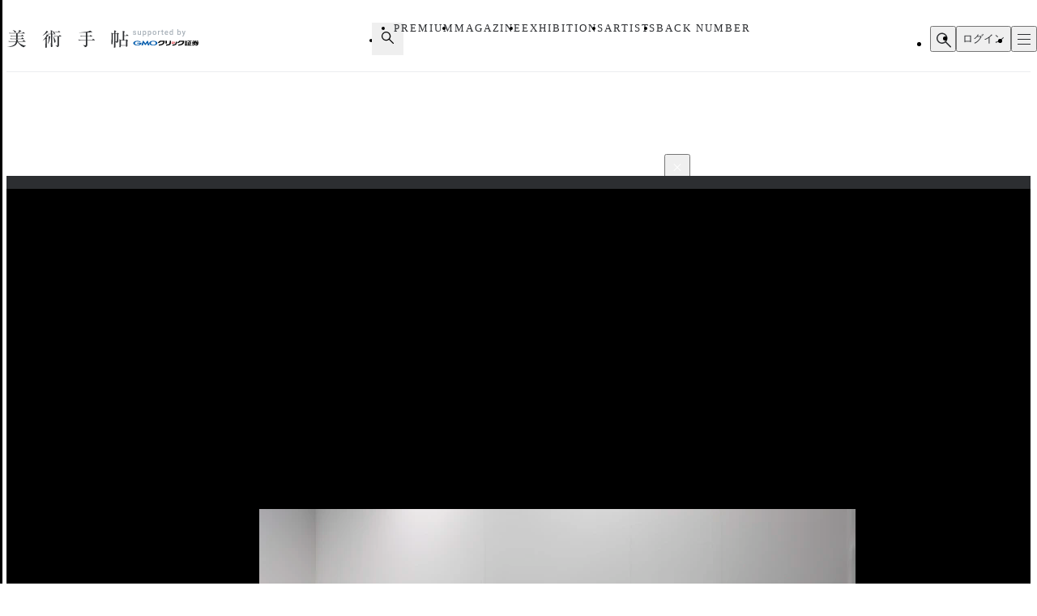

--- FILE ---
content_type: text/html;charset=utf-8
request_url: https://bijutsutecho.com/magazine/interview/promotion/26388/pictures/8
body_size: 35060
content:
<!DOCTYPE html><html  lang="ja"><head><meta charset="utf-8">
<meta name="viewport" content="width=device-width">
<title>新世代のギャラリストが放つ旺盛なエネルギー。GALLERY HAYASHI + ART BRIDGEのディレクターに聞く｜画像ギャラリー 8 &#x2F; 14｜美術手帖</title>
<link rel="preconnect" href="https://fonts.gstatic.com/" crossorigin="anonymous" data-hid="23dc7e4">
<link rel="preconnect" href="https://fonts.googleapis.com/" data-hid="50e9084">
<meta name="format-detection" content="telephone=no, email=no, address=no">
<link rel="dns-prefetch" href="https://fonts.gstatic.com/" data-hid="7475ad2">
<style>@layer reset, base, component, modifier</style>
<script data-hid="60bf5ec">(function(){
        var h=document.querySelector("head");
        var m=h.querySelector('meta[name="head:count"]');
        if(m){m.setAttribute('content',Number(m.getAttribute('content'))+1);}
        else{m=document.createElement('meta');m.setAttribute('name','head:count');m.setAttribute('content','1');h.append(m);}
        var l=document.createElement('link');l.rel='stylesheet';l.href='https://fonts.googleapis.com/css2?family=Roboto:wght@300;400;500;700;900&family=Noto+Sans+JP:wght@100..900&family=Noto+Serif+JP:wght@200..900&display=swap';h.appendChild(l);
      })();</script>
<script src="https://anymind360.com/js/11906/ats.js"></script>
<script src="https://securepubads.g.doubleclick.net/tag/js/gpt.js"></script>
<meta property="og:site_name" content="美術手帖">
<meta property="og:type" content="article">
<meta name="twitter:card" content="summary_large_image">
<meta name="twitter:site" content="@bijutsutecho_">
<meta name="canonical" content="https://bijutsutecho.com/magazine/interview/promotion/26388/pictures/8">
<meta property="og:title" content="新世代のギャラリストが放つ旺盛なエネルギー。GALLERY HAYASHI + ART BRIDGEのディレクターに聞く｜画像ギャラリー 8 / 14">
<meta property="og:url" content="https://bijutsutecho.com/magazine/interview/promotion/26388/pictures/8">
<meta property="og:image" content="https://bt.imgix.net/magazine/26388/content/1669252030754_ece2835a81497733ccbb9cacb18692a3.jpg?v=0&cs=origin&q=90&fm=jpg&fit=crop&crop=faces%2Cedges&w=1200&h=630">
<meta name="description" content="アートフェア東京2022での展示風景より、右の絵画作品は木梨銀士《Flux》（2022）">
<meta property="og:description" content="アートフェア東京2022での展示風景より、右の絵画作品は木梨銀士《Flux》（2022）">
<link rel="stylesheet" href="/_nuxt-new/entry.BZz3jZmM.css">
<link rel="stylesheet" href="/_nuxt-new/swiper-vue.C8kddlLw.css">
<link rel="stylesheet" href="/_nuxt-new/_idx_.BosfS4SC.css">
<link rel="stylesheet" href="/_nuxt-new/index.D2NEEKNO.css">
<link rel="stylesheet" href="/_nuxt-new/index.CXzeBL38.css">
<link rel="modulepreload" as="script" crossorigin href="/_nuxt-new/DAosoD-O.js">
<link rel="modulepreload" as="script" crossorigin href="/_nuxt-new/kesmPcpK.js">
<link rel="modulepreload" as="script" crossorigin href="/_nuxt-new/BLcPanG3.js">
<link rel="modulepreload" as="script" crossorigin href="/_nuxt-new/d0ciIwlN.js">
<link rel="modulepreload" as="script" crossorigin href="/_nuxt-new/dCteGZ_k.js">
<link rel="modulepreload" as="script" crossorigin href="/_nuxt-new/Bc8YFZHx.js">
<link rel="modulepreload" as="script" crossorigin href="/_nuxt-new/DvIJif5U.js">
<link rel="modulepreload" as="script" crossorigin href="/_nuxt-new/BgSu1pCF.js">
<link rel="modulepreload" as="script" crossorigin href="/_nuxt-new/B0oP1gQy.js">
<link rel="modulepreload" as="script" crossorigin href="/_nuxt-new/Ceh7ePPv.js">
<link rel="prefetch" as="style" href="/_nuxt-new/flipbook.CaP18H_F.css">
<link rel="prefetch" as="script" crossorigin href="/_nuxt-new/DV9WNpwh.js">
<link rel="prefetch" as="script" crossorigin href="/_nuxt-new/QJD_HdTS.js">
<link rel="prefetch" as="script" crossorigin href="/_nuxt-new/DFntyHsp.js">
<link rel="prefetch" as="script" crossorigin href="/_nuxt-new/ClVw9d64.js">
<script type="module" src="/_nuxt-new/DAosoD-O.js" crossorigin></script></head><body><noscript><link rel="stylesheet" href="https://fonts.googleapis.com/css2?family=Roboto:wght@300;400;500;700;900&family=Noto+Sans+JP:wght@100..900&family=Noto+Serif+JP:wght@200..900&display=swap"></noscript><div id="__nuxt"><!--[--><div class="nuxt-loading-indicator" style="position:fixed;top:0;right:0;left:0;pointer-events:none;width:auto;height:3px;opacity:0;background:#4a90e2;background-size:Infinity% auto;transform:scaleX(0%);transform-origin:left;transition:transform 0.1s, height 0.4s, opacity 0.4s;z-index:999999;" error-color="#f55367"></div><div class="LayoutDefault" data-v-d8eaa32f><div class="container" data-v-d8eaa32f><!--[--><div class="LayoutContainer" data-v-d8eaa32f style="--0381dfdc:16px;--2d6c4851:1120px;" data-v-3ef919d6><!--[--><div class="ad" data-v-d8eaa32f><span data-v-d8eaa32f data-v-af685a72></span><div class="GptAdSlot device-type-1" data-gpt-ad-unit-name="HeaderBanner_PC" data-v-d8eaa32f data-v-8c73bc6b><div class="container" data-v-8c73bc6b><div id="div-gpt-ad-HeaderBanner_PC-0" class="div-gpt-ad" style="min-width:100%;" data-v-8c73bc6b></div></div></div><span data-v-d8eaa32f data-v-af685a72></span><div class="GptAdSlot device-type-2" data-gpt-ad-unit-name="HeaderBanner_SP" data-v-d8eaa32f data-v-8c73bc6b><div class="container" data-v-8c73bc6b><div id="div-gpt-ad-HeaderBanner_SP-0" class="div-gpt-ad" style="min-width:100%;" data-v-8c73bc6b></div></div></div></div><!--]--></div><header class="AppHeader" data-v-d8eaa32f data-v-c527d2c5><div class="AppHeaderContent" data-v-c527d2c5 data-v-958279a4><div class="wrapper" data-v-958279a4><div class="LayoutContainer container" data-v-958279a4 style="--0381dfdc:12px;--2d6c4851:1120px;" data-v-3ef919d6><!--[--><div class="AppHeaderContentBrand" data-v-958279a4 data-v-e71c9755><p class="bt" data-v-e71c9755><a href="/" data-v-e71c9755><svg class="logo" aria-label="美術手帖" data-v-e71c9755><title>美術手帖</title><!----><use href="/_nuxt-new/logo.BUGJGkC9.svg#bt"></use></svg></a></p><p class="supporter" data-v-e71c9755><span class="supported-by" data-v-e71c9755><svg class="logo" aria-label="supported by" data-v-e71c9755><title>supported by</title><!----><use href="/_nuxt-new/logo.BUGJGkC9.svg#supported-by"></use></svg></span><span class="click-sec-logo" data-v-e71c9755><a href="https://www.click-sec.com/" rel="noopener noreferrer" target="_blank" data-v-e71c9755><svg viewBox="0 0 108 19" aria-label="GMOクリック証券" data-v-e71c9755><title data-v-e71c9755>GMOクリック証券</title><rect class="d" width="108" height="19" data-v-e71c9755></rect><path class="h" d="M63.52,8.83h.52s.04.02.04.04v1.08s-.02.04-.04.04h-1.46s-.04-.02-.04-.04l-.29-2.91s0-.02,0-.03c0,0,.02-.01.03-.01h1.74s.04.02.04.04v.38s0,.03-.02.04l-.65.26s-.06.05-.06.09l.09.94s.04.07.08.07Z" data-v-e71c9755></path><path class="h" d="M66.69,7s.02,0,.03.01c0,0,.01.02.01.03,0,2.87-.51,2.89-1.6,2.95,0,0-.02,0-.02,0-.01,0-.02,0-.03-.01,0,0-.01-.02-.01-.03v-2.91s.02-.04.04-.04h1.58Z" data-v-e71c9755></path><path d="M44.7,5.34h7.23s.04.02.04.04v.72c.01,2.22-.76,3.93-2.28,5.08-1.49,1.13-3.71,1.73-6.59,1.79h0s-.02,0-.03-.01c0,0-.01-.02-.01-.03v-1.51s.02-.04.04-.04c4.37-.17,6.62-1.59,6.89-4.34v-.04s-4.22,0-4.22,0v.02c-.61,1.14-1.94,1.97-3.55,2.22,0,0,0,0,0,0,0,0-.02,0-.03,0,0,0-.01-.02-.01-.03v-1.65s.01-.03.03-.04c.9-.21,2.03-1.01,2.45-2.16,0-.02.02-.03.04-.03Z" data-v-e71c9755></path><path d="M73.57,5.34h7.23s.04.02.04.04v.72c.01,2.22-.76,3.93-2.28,5.08-1.49,1.13-3.71,1.73-6.59,1.79h0s-.02,0-.03-.01c0,0-.01-.02-.01-.03v-1.51s.02-.04.04-.04c4.37-.17,6.62-1.59,6.89-4.34v-.04s-4.22,0-4.22,0v.02c-.61,1.14-1.94,1.97-3.55,2.22h0s0,0,0,0c0,0-.02,0-.03,0,0,0-.01-.02-.01-.03v-1.65s.01-.03.03-.04c.9-.21,2.03-1.01,2.45-2.16,0-.02.02-.03.04-.03Z" data-v-e71c9755></path><path d="M91.79,6.33s-.02.04-.04.04h-1.79v1.87h1.57s.04.02.04.04v1.1s-.02.04-.04.04h-1.57v2.48h1.79s.04.02.04.04v1s-.02.04-.04.04h-6.06s-.02,0-.03-.01c0,0-.01-.02-.01-.03v-1s.02-.04.04-.04h.53v-4.35s.02-.04.04-.04h1.3s.04.02.04.04v4.35h.81v-5.53h-2.51s-.04-.02-.04-.04v-.95s.02-.04.04-.04h5.85s.04.02.04.04v.95Z" data-v-e71c9755></path><path class="f" d="M102.41,7.63v.92s-.02.04-.04.04h-2.44l.32.19c.66.39,1.51.73,2.13.84.02,0,.03.02.03.04v1.05s0,.02-.01.03c0,0-.02,0-.03,0h0s0,0,0,0c-.07,0-.15-.02-.23-.02h0s0,0,0,0c-.24-.02-.48-.05-.7-.1l-.24-.05v.12c-.16,1.9-.58,2.29-2.5,2.29h-1.07s-.02,0-.03-.01c0,0-.01-.02-.01-.03v-1.05s.02-.04.04-.04h.75c.82,0,.88-.14,1.09-1.27l.02-.12h-1.76l-.03.07c-.58,1.61-2.16,2.41-4.85,2.44h0s-.02,0-.03-.01c0,0-.01-.02-.01-.03v-1s.02-.04.04-.04c1.54-.05,2.69-.52,3.16-1.28l.09-.15h-1.72s-.04-.02-.04-.04v-.13l-.16.05c-.57.18-.8.24-1.67.44,0,0,0,0,0,0,0,0-.02,0-.02,0,0,0-.01-.02-.01-.03v-1.09s.01-.03.03-.04c.94-.23,1.35-.4,2.16-.84l.35-.19h-2.5s-.04-.02-.04-.04v-.92s.02-.04.04-.04h3.24l.4-.57h-3.16s-.04-.02-.04-.04v-.87s.02-.04.04-.04h1l-.1-.15c-.16-.25-.23-.36-.31-.53,0-.01,0-.03,0-.04,0-.01.02-.02.03-.02h1.71s.03,0,.03.02c.11.24.16.33.35.66l.03.06h.7l.02-.08c.09-.31.12-.43.15-.63,0-.02.02-.03.04-.03h1.75s.02,0,.03.01c0,0,.01.02,0,.03-.04.18-.08.3-.17.56l-.05.13h1.02l.04-.05c.23-.31.31-.41.48-.68,0-.01.02-.02.03-.02h1.63s.03,0,.03.02c0,.01,0,.03,0,.04-.1.18-.16.28-.31.53l-.09.15h.96s.04.02.04.04v.87s-.02.04-.04.04h-4.07l-.3.57h4.74s.04.02.04.04ZM97.97,8.59h-.96l-.03.03c-.32.28-.38.32-.75.6l-.24.18h2.91l-.21-.18c-.21-.18-.3-.26-.43-.37l-.29-.26Z" data-v-e71c9755></path><path class="f" d="M84.95,10.49h-2.91s-.04.02-.04.04v2.41s0,.02.01.03c0,0,.02.01.03.01h2.91s.04-.02.04-.04v-2.41s-.02-.04-.04-.04ZM83.05,12.17h.9v-.89h-.9v.89Z" data-v-e71c9755></path><path d="M82.04,10.15s-.04-.02-.04-.04v-.75s.02-.04.04-.04h2.91s.04.02.04.04v.75s-.02.04-.04.04h-2.91Z" data-v-e71c9755></path><path d="M82.04,8.83h2.91s.04-.02.04-.04v-.75s-.02-.04-.04-.04h-2.91s-.04.02-.04.04v.75s.02.04.04.04Z" data-v-e71c9755></path><path d="M81.87,6.67h3.41s.04.02.04.04v.76s-.02.04-.04.04h-3.41s-.04-.02-.04-.04v-.76s.02-.04.04-.04Z" data-v-e71c9755></path><path d="M82.04,6.17h2.91s.04-.02.04-.04v-.76s-.02-.04-.04-.04h-2.91s-.04.02-.04.04v.76s.02.04.04.04Z" data-v-e71c9755></path><path d="M70.21,7.01s-.02-.01-.03-.01h-1.77s-.04.02-.04.04c-.15,3.36-.64,4.17-5.08,4.34-.02,0-.04.02-.04.04v1.51s0,.02.01.03c0,0,.02.01.03.01,5.03-.02,6.85-1.57,6.93-5.93,0-.01,0-.02-.01-.03Z" data-v-e71c9755></path><path d="M59.29,5.34h1.93s.04.02.04.04v2.44c0,3.7-1.79,5-7.09,5.15h0s-.02,0-.03-.01c0,0-.01-.02-.01-.03v-1.59s.02-.04.04-.04c3.77-.22,5.09-.57,5.09-3.6v-2.33s.02-.04.04-.04Z" data-v-e71c9755></path><path d="M55.12,9.78v-4.4s-.02-.04-.04-.04h-1.91s-.04.02-.04.04v4.4s.02.04.04.04h1.91s.04-.02.04-.04Z" data-v-e71c9755></path><path class="g" d="M17.58,8.73s0,0,0,0c.03.14.04.28.04.42,0,2.02-2.75,3.65-6.14,3.65s-6.14-1.63-6.14-3.65,2.75-3.65,6.14-3.65c2.3,0,4.3.75,5.35,1.86,0,0,0,0,0,0,0,0,.01.02.01.03,0,.02-.02.04-.04.04h-2.47s-.02,0-.02,0c0,0,0,0,0,0-.68-.56-1.69-.91-2.81-.91-2.06,0-3.73,1.18-3.73,2.63s1.67,2.63,3.73,2.63c1.72,0,3.17-.82,3.6-1.94h-3.6c-.32,0-.58-.26-.58-.57s.26-.57.58-.57h6.05s.04.02.04.04Z" data-v-e71c9755></path><path class="g" d="M23.84,12.16s.06-.02.07-.04l2.02-3.29,1.1,3.77s.03.04.06.04h2.12s.04-.02.03-.04l-2.24-7.05s-.03-.04-.06-.04h-.8s-.06.02-.07.04l-2.73,4.21-2.73-4.21s-.04-.04-.07-.04h-.8s-.05.02-.06.04l-2.24,7.05s0,.04.03.04h2.12s.05-.02.06-.04l1.1-3.77,2.02,3.29s.04.04.07.04h.98Z" data-v-e71c9755></path><path class="e" d="M35.04,5.51c-3.39,0-6.14,1.63-6.14,3.65s2.75,3.65,6.14,3.65,6.14-1.63,6.14-3.65-2.75-3.65-6.14-3.65ZM35.04,11.79c-2.06,0-3.73-1.18-3.73-2.63s1.67-2.63,3.73-2.63,3.73,1.18,3.73,2.63-1.67,2.63-3.73,2.63Z" data-v-e71c9755></path></svg></a></span></p></div><div class="AppHeaderContentNav" is-search-box-visible="false" data-v-958279a4 data-v-3bbe1fa2><nav style="" class="nav" data-v-3bbe1fa2><ul class="items" data-v-3bbe1fa2><li class="item item-search" data-v-3bbe1fa2><button type="button" aria-controls="HEADER_SEARCH_BOX" aria-expanded="false" data-v-3bbe1fa2><svg class="icon" aria-label="検索フォームを開く" data-v-3bbe1fa2><title>検索フォームを開く</title><!----><use href="/_nuxt-new/icon.DuOtmvjf.svg#search"></use></svg></button></li><li class="item item-premium" data-v-3bbe1fa2><a href="/btpremium" data-v-3bbe1fa2> PREMIUM </a></li><li class="item item-magazine" data-v-3bbe1fa2><a href="/magazine" class="router-link-active" data-v-3bbe1fa2> MAGAZINE </a><ul style="display:none;" class="children-items" data-v-3bbe1fa2><li data-v-3bbe1fa2><a href="/magazine/news" class="" data-v-3bbe1fa2> ニュース </a></li><li data-v-3bbe1fa2><a href="/magazine/insight" class="" data-v-3bbe1fa2> インサイト </a></li><li data-v-3bbe1fa2><a href="/magazine/review" class="" data-v-3bbe1fa2> レビュー </a></li><li data-v-3bbe1fa2><a href="/magazine/interview" class="" data-v-3bbe1fa2> インタビュー </a></li><li data-v-3bbe1fa2><a href="/magazine/series" class="" data-v-3bbe1fa2> シリーズ </a></li><li data-v-3bbe1fa2><a href="/magazine/series/s31" class="" data-v-3bbe1fa2> 雑誌アーカイブ </a></li><li data-v-3bbe1fa2><a href="/magazine/special" class="" data-v-3bbe1fa2> スペシャル </a></li></ul></li><li class="item item-exhibitions" data-v-3bbe1fa2><a href="/exhibitions" data-v-3bbe1fa2> EXHIBITIONS </a><ul style="display:none;" class="children-items" data-v-3bbe1fa2><li data-v-3bbe1fa2><a href="/exhibitions" data-v-3bbe1fa2> 一覧から探す </a></li><li data-v-3bbe1fa2><a href="/exhibitions/artmap" data-v-3bbe1fa2> MAPから探す </a></li><li data-v-3bbe1fa2><a href="/exhibitions/areas" data-v-3bbe1fa2> エリアから探す </a></li></ul></li><li class="item item-artists" data-v-3bbe1fa2><a href="/artists" data-v-3bbe1fa2> ARTISTS </a></li><li class="item item-backnumber" data-v-3bbe1fa2><a href="/backnumber" class="" data-v-3bbe1fa2> BACK NUMBER </a></li></ul><div class="paddles" data-v-3bbe1fa2><button style="display:none;" type="button" class="paddle paddle-left" aria-hidden="true" data-v-3bbe1fa2><svg class="icon" data-v-3bbe1fa2><!----><!----><use href="/_nuxt-new/icon.DuOtmvjf.svg#arrow-w-left"></use></svg></button><button style="" type="button" class="paddle paddle-right" aria-hidden="true" data-v-3bbe1fa2><svg class="icon" data-v-3bbe1fa2><!----><!----><use href="/_nuxt-new/icon.DuOtmvjf.svg#arrow-w-right"></use></svg></button></div></nav></div><ul class="AppHeaderContentButton" is-search-box-visible="false" data-v-958279a4 data-v-779b4458><!----><li class="search" data-v-779b4458><button type="button" class="button button-search" aria-controls="HEADER_SEARCH_BOX" aria-expanded="false" data-v-779b4458><svg class="icon" aria-label="検索フォームを開く" data-v-779b4458><title>検索フォームを開く</title><!----><use href="/_nuxt-new/icon.DuOtmvjf.svg#search"></use></svg></button><div style="display:none;" id="HEADER_SEARCH_BOX" class="AppHeaderContentSearchBox" is-visible="false" data-n-ids="{&quot;nDFdeLY93Jk-0&quot;:&quot;nDFdeLY93Jk-0&quot;}" data-v-779b4458 data-v-b063c819><form class="form" data-v-b063c819><div class="inputs" data-v-b063c819><label for="nDFdeLY93Jk-0" class="visually-hidden" data-v-b063c819> 検索 </label><input id="nDFdeLY93Jk-0" value="" type="search" class="input" placeholder="Search" data-v-b063c819><button style="display:none;" type="button" class="clear" title="入力内容をクリア" aria-label="入力内容をクリア" data-v-b063c819></button></div><button type="submit" class="submit" data-v-b063c819><svg class="icon" aria-label="検索" data-v-b063c819><title>検索</title><!----><use href="/_nuxt-new/icon.DuOtmvjf.svg#search"></use></svg></button></form></div></li><li data-v-779b4458><button type="button" class="button button-login" data-v-779b4458> ログイン </button></li><li data-v-779b4458><button type="button" class="button button-hamburger" title="メニュー" aria-controls="HEADER_MENU" aria-expanded="false" data-v-779b4458><span data-v-779b4458><span data-v-779b4458></span><span data-v-779b4458></span><span data-v-779b4458></span></span></button></li></ul><!--]--></div></div></div><dialog id="HEADER_MENU" class="AppHeaderMenu" autofocus aria-label="メニュー" data-v-c527d2c5 data-v-950ecdea><div class="container" data-v-950ecdea><div class="AppHeaderMenuSearch" data-n-ids="{&quot;ntrrjyRH8eb-0&quot;:&quot;ntrrjyRH8eb-1&quot;}" data-v-950ecdea data-v-89c5c563><form class="form" data-v-89c5c563><svg class="icon" data-v-89c5c563><!----><!----><use href="/_nuxt-new/icon.DuOtmvjf.svg#search"></use></svg><label for="ntrrjyRH8eb-1" class="visually-hidden" data-v-89c5c563> 検索 </label><input id="ntrrjyRH8eb-1" value="" type="search" class="input" placeholder="Search" data-v-89c5c563><button style="display:none;" type="button" class="clear" title="入力内容をクリア" aria-label="入力内容をクリア" data-v-89c5c563></button></form></div><nav class="nav" data-v-950ecdea><section class="AppHeaderMenuNavMain" data-v-950ecdea data-v-39ebeb19><h2 class="visually-hidden" data-v-39ebeb19> メインコンテンツ </h2><ul class="items" data-v-39ebeb19><li class="item" data-v-39ebeb19><a href="/" data-v-39ebeb19> HOME </a></li><li class="item" data-v-39ebeb19><a href="/btpremium" data-v-39ebeb19> PREMIUM </a></li><li class="item" data-v-39ebeb19><a href="/magazine" class="router-link-active" data-v-39ebeb19> MAGAZINE </a><ul class="children children-magazine" data-v-39ebeb19><li data-v-39ebeb19><a href="/magazine/news" class="" data-v-39ebeb19> ニュース </a></li><li data-v-39ebeb19><a href="/magazine/insight" class="" data-v-39ebeb19> インサイト </a></li><li data-v-39ebeb19><a href="/magazine/review" class="" data-v-39ebeb19> レビュー </a></li><li data-v-39ebeb19><a href="/magazine/interview" class="" data-v-39ebeb19> インタビュー </a></li><li data-v-39ebeb19><a href="/magazine/series" class="" data-v-39ebeb19> シリーズ </a></li><li data-v-39ebeb19><a href="/magazine/series/s31" class="" data-v-39ebeb19> 雑誌アーカイブ </a></li><li data-v-39ebeb19><a href="/magazine/special" class="" data-v-39ebeb19> スペシャル </a></li></ul></li><li class="item" data-v-39ebeb19><a href="/exhibitions" data-v-39ebeb19> EXHIBITIONS </a><ul class="children children-exhibitions" data-v-39ebeb19><li data-v-39ebeb19><a href="/exhibitions" data-v-39ebeb19> 一覧から探す </a></li><li data-v-39ebeb19><a href="/exhibitions/artmap" data-v-39ebeb19> MAPから探す </a></li><li data-v-39ebeb19><a href="/exhibitions/areas" data-v-39ebeb19> エリア一覧から探す </a></li></ul></li><li class="item" data-v-39ebeb19><a href="/artists" data-v-39ebeb19> ARTISTS </a></li><li class="item" data-v-39ebeb19><a href="/museums-galleries" data-v-39ebeb19> MUSEUMS / GALLERIES </a></li><li class="item" data-v-39ebeb19><a href="/backnumber" class="" data-v-39ebeb19> BACK NUMBER </a></li><li class="item" data-v-39ebeb19><a href="/artwiki" data-v-39ebeb19> ART WIKI<sup data-v-39ebeb19>®</sup></a></li><li class="item" data-v-39ebeb19><a href="https://oil.bijutsutecho.com/" rel="noopener noreferrer" target="_blank" data-v-39ebeb19> OIL<svg class="icon" data-v-39ebeb19><!----><!----><use href="/_nuxt-new/icon.DuOtmvjf.svg#blank"></use></svg></a></li><li class="item" data-v-39ebeb19><a href="https://artdesignjobs.bijutsu.press/" rel="noopener noreferrer" target="_blank" data-v-39ebeb19> JOB by 美術手帖<svg class="icon" data-v-39ebeb19><!----><!----><use href="/_nuxt-new/icon.DuOtmvjf.svg#blank"></use></svg></a></li></ul></section><section class="AppHeaderSocial" data-v-950ecdea data-v-3a7eed43><h2 class="heading" data-v-3a7eed43> OFFICIAL SNS </h2><ul class="PartSocialLinks PartSocialLinks--theme-dark" data-v-3a7eed43 data-v-5476cd40><li data-v-5476cd40><a href="https://www.facebook.com/bijutsutecho" rel="noopener noreferrer" target="_blank" title="Facebook" aria-label="Facebook" data-v-5476cd40><svg xmlns="http://www.w3.org/2000/svg" xmlns:xlink="http://www.w3.org/1999/xlink" aria-hidden="true" role="img" class="icon" data-v-5476cd40 style="" width="1em" height="1em" viewBox="0 0 24 24" data-v-e8d572f6><path fill="currentColor" d="M9.101 23.691v-7.98H6.627v-3.667h2.474v-1.58c0-4.085 1.848-5.978 5.858-5.978c.401 0 .955.042 1.468.103a9 9 0 0 1 1.141.195v3.325a9 9 0 0 0-.653-.036a27 27 0 0 0-.733-.009c-.707 0-1.259.096-1.675.309a1.7 1.7 0 0 0-.679.622c-.258.42-.374.995-.374 1.752v1.297h3.919l-.386 2.103l-.287 1.564h-3.246v8.245C19.396 23.238 24 18.179 24 12.044c0-6.627-5.373-12-12-12s-12 5.373-12 12c0 5.628 3.874 10.35 9.101 11.647"/></svg></a></li><li data-v-5476cd40><a href="https://x.com/bijutsutecho_" rel="noopener noreferrer" target="_blank" title="X(Twitter)" aria-label="X(Twitter)" data-v-5476cd40><svg xmlns="http://www.w3.org/2000/svg" xmlns:xlink="http://www.w3.org/1999/xlink" aria-hidden="true" role="img" class="icon" data-v-5476cd40 style="" width="1em" height="1em" viewBox="0 0 24 24" data-v-e8d572f6><path fill="currentColor" d="M14.234 10.162L22.977 0h-2.072l-7.591 8.824L7.251 0H.258l9.168 13.343L.258 24H2.33l8.016-9.318L16.749 24h6.993zm-2.837 3.299l-.929-1.329L3.076 1.56h3.182l5.965 8.532l.929 1.329l7.754 11.09h-3.182z"/></svg></a></li><li data-v-5476cd40><a href="https://www.instagram.com/bijutsutecho_com/" rel="noopener noreferrer" target="_blank" title="Instagram" aria-label="Instagram" data-v-5476cd40><svg xmlns="http://www.w3.org/2000/svg" xmlns:xlink="http://www.w3.org/1999/xlink" aria-hidden="true" role="img" class="icon" data-v-5476cd40 style="" width="1em" height="1em" viewBox="0 0 24 24" data-v-e8d572f6><path fill="currentColor" d="M7.03.084c-1.277.06-2.149.264-2.91.563a5.9 5.9 0 0 0-2.124 1.388a5.9 5.9 0 0 0-1.38 2.127C.321 4.926.12 5.8.064 7.076s-.069 1.688-.063 4.947s.021 3.667.083 4.947c.061 1.277.264 2.149.563 2.911c.308.789.72 1.457 1.388 2.123a5.9 5.9 0 0 0 2.129 1.38c.763.295 1.636.496 2.913.552c1.278.056 1.689.069 4.947.063s3.668-.021 4.947-.082c1.28-.06 2.147-.265 2.91-.563a5.9 5.9 0 0 0 2.123-1.388a5.9 5.9 0 0 0 1.38-2.129c.295-.763.496-1.636.551-2.912c.056-1.28.07-1.69.063-4.948c-.006-3.258-.02-3.667-.081-4.947c-.06-1.28-.264-2.148-.564-2.911a5.9 5.9 0 0 0-1.387-2.123a5.9 5.9 0 0 0-2.128-1.38c-.764-.294-1.636-.496-2.914-.55C15.647.009 15.236-.006 11.977 0S8.31.021 7.03.084m.14 21.693c-1.17-.05-1.805-.245-2.228-.408a3.7 3.7 0 0 1-1.382-.895a3.7 3.7 0 0 1-.9-1.378c-.165-.423-.363-1.058-.417-2.228c-.06-1.264-.072-1.644-.08-4.848c-.006-3.204.006-3.583.061-4.848c.05-1.169.246-1.805.408-2.228c.216-.561.477-.96.895-1.382a3.7 3.7 0 0 1 1.379-.9c.423-.165 1.057-.361 2.227-.417c1.265-.06 1.644-.072 4.848-.08c3.203-.006 3.583.006 4.85.062c1.168.05 1.804.244 2.227.408c.56.216.96.475 1.382.895s.681.817.9 1.378c.165.422.362 1.056.417 2.227c.06 1.265.074 1.645.08 4.848c.005 3.203-.006 3.583-.061 4.848c-.051 1.17-.245 1.805-.408 2.23c-.216.56-.477.96-.896 1.38a3.7 3.7 0 0 1-1.378.9c-.422.165-1.058.362-2.226.418c-1.266.06-1.645.072-4.85.079s-3.582-.006-4.848-.06m9.783-16.192a1.44 1.44 0 1 0 1.437-1.442a1.44 1.44 0 0 0-1.437 1.442M5.839 12.012a6.161 6.161 0 1 0 12.323-.024a6.162 6.162 0 0 0-12.323.024M8 12.008A4 4 0 1 1 12.008 16A4 4 0 0 1 8 12.008"/></svg></a></li></ul></section><section class="AppHeaderMenuNavSub" data-v-950ecdea data-v-1ddd3e4f><h2 class="visually-hidden" data-v-1ddd3e4f> サブコンテンツ </h2><ul class="items" data-v-1ddd3e4f><li data-v-1ddd3e4f><a href="/about" data-v-1ddd3e4f> 美術手帖について </a></li><li data-v-1ddd3e4f><a href="/staff" data-v-1ddd3e4f> スタッフ募集 </a></li><li data-v-1ddd3e4f><a href="/information" data-v-1ddd3e4f> 運営からのお知らせ </a></li><li data-v-1ddd3e4f><a href="/terms" data-v-1ddd3e4f> 利用規約 </a></li><li data-v-1ddd3e4f><a href="/faq" data-v-1ddd3e4f> よくある質問 </a></li><li data-v-1ddd3e4f><a href="https://www.ccc.co.jp/customer_management/privacy/" rel="noopener noreferrer" target="_blank" data-v-1ddd3e4f> 個人情報保護方針 </a></li><li data-v-1ddd3e4f><a href="/mediaguide" data-v-1ddd3e4f> 広告掲載について </a></li><li data-v-1ddd3e4f><a href="https://bijutsutecho.com/lp/BTID1903/index.html" rel="noopener noreferrer" target="_blank" data-v-1ddd3e4f> 美術手帖ID会員とは </a></li><li data-v-1ddd3e4f><a href="/contact" data-v-1ddd3e4f> お問い合わせ </a></li><li data-v-1ddd3e4f><a href="/company" data-v-1ddd3e4f> 運営会社 </a></li></ul></section></nav></div></dialog></header><div class="PartBreadcrumb" data-v-d8eaa32f data-v-990bba8a><div class="LayoutContainer" data-v-990bba8a style="--0381dfdc:16px;--2d6c4851:1120px;" data-v-3ef919d6><!--[--><ul data-v-990bba8a><!--[--><li data-v-990bba8a><a href="/" data-v-990bba8a>HOME</a><svg class="icon" data-v-990bba8a><!----><!----><use href="/_nuxt-new/icon.DuOtmvjf.svg#arrow-right"></use></svg></li><li data-v-990bba8a><a href="/magazine" data-v-990bba8a>MAGAZINE</a><svg class="icon" data-v-990bba8a><!----><!----><use href="/_nuxt-new/icon.DuOtmvjf.svg#arrow-right"></use></svg></li><li data-v-990bba8a><a href="/magazine/interview" data-v-990bba8a>INTERVIEW</a><svg class="icon" data-v-990bba8a><!----><!----><use href="/_nuxt-new/icon.DuOtmvjf.svg#arrow-right"></use></svg></li><li data-v-990bba8a><a href="/magazine/interview/promotion" data-v-990bba8a>PROMOTION</a><svg class="icon" data-v-990bba8a><!----><!----><use href="/_nuxt-new/icon.DuOtmvjf.svg#arrow-right"></use></svg></li><li data-v-990bba8a><a href="/magazine/interview/promotion/26388" data-v-990bba8a>新世代のギャラリストが放つ旺盛なエネルギー。GALLERY HAYASHI …</a><svg class="icon" data-v-990bba8a><!----><!----><use href="/_nuxt-new/icon.DuOtmvjf.svg#arrow-right"></use></svg></li><li data-v-990bba8a><span data-v-990bba8a>画像ギャラリー</span><svg class="icon" data-v-990bba8a><!----><!----><use href="/_nuxt-new/icon.DuOtmvjf.svg#arrow-right"></use></svg></li><!--]--></ul><!--]--></div></div><!--]--><main data-v-d8eaa32f><!--[--><div class="MagazinePagePicture" data-v-24cf0c34><div class="LayoutContainer" data-v-24cf0c34 style="--0381dfdc:16px;--2d6c4851:1120px;" data-v-3ef919d6><!--[--><article class="article" data-v-24cf0c34><div class="main" data-v-24cf0c34><div class="meta" data-v-24cf0c34><!----><p class="category" data-v-24cf0c34><a href="/magazine/interview" class="category-main" data-v-24cf0c34>INTERVIEW</a><!--[--> / <a href="/magazine/interview/promotion" class="" data-v-24cf0c34>PROMOTION</a><!--]--><span data-v-24cf0c34> - <time class="pubdate" datetime="2022-12-09" data-v-24cf0c34>2022.12.9</time></span></p></div><h1 class="title" data-v-24cf0c34>新世代のギャラリストが放つ旺盛なエネルギー。GALLERY HAYASHI + ART BRIDGEのディレクターに聞く</h1><div class="slider" data-v-24cf0c34><div class="MagazinePagePictureSlider" data-v-24cf0c34 data-v-fb68466f><div class="swiper main" data-v-fb68466f><!--[--><!--]--><div class="swiper-wrapper"><!--[--><!--]--><!--[--><div class="swiper-slide" data-swiper-slide-index="0" data-v-fb68466f><!--[--><figure data-v-fb68466f><div class="image" data-v-fb68466f><img onerror="this.setAttribute(&#39;data-error&#39;, 1)" width="736" alt loading="lazy" data-nuxt-img srcset="https://bt.imgix.net/magazine/26388/main/1669251870645_a6cadbb1203ae9e29864baa787ad6e87.jpg?v=34&amp;auto=format,compress&amp;cs=origin&amp;q=90&amp;w=736 1x, https://bt.imgix.net/magazine/26388/main/1669251870645_a6cadbb1203ae9e29864baa787ad6e87.jpg?v=34&amp;auto=format,compress&amp;cs=origin&amp;q=90&amp;w=1472 2x" data-v-fb68466f src="https://bt.imgix.net/magazine/26388/main/1669251870645_a6cadbb1203ae9e29864baa787ad6e87.jpg?v=34&amp;auto=format,compress&amp;cs=origin&amp;q=90&amp;w=736"><div class="swiper-lazy-preloader swiper-lazy-preloader-white" data-v-fb68466f></div></div><figcaption data-v-fb68466f>GALLERY HAYASHI + ART BRIDGEのディレクター、鈴木篤史（左）と林晃輔</figcaption></figure><!--]--><!----></div><div class="swiper-slide" data-swiper-slide-index="1" data-v-fb68466f><!--[--><figure data-v-fb68466f><div class="image" data-v-fb68466f><img onerror="this.setAttribute(&#39;data-error&#39;, 1)" width="736" alt loading="lazy" data-nuxt-img srcset="https://bt.imgix.net/magazine/26388/content/1669251926874_68be5f01a31e5c17cea28b2fa63e36e5.jpg?v=0&amp;auto=format,compress&amp;cs=origin&amp;q=90&amp;w=736 1x, https://bt.imgix.net/magazine/26388/content/1669251926874_68be5f01a31e5c17cea28b2fa63e36e5.jpg?v=0&amp;auto=format,compress&amp;cs=origin&amp;q=90&amp;w=1472 2x" data-v-fb68466f src="https://bt.imgix.net/magazine/26388/content/1669251926874_68be5f01a31e5c17cea28b2fa63e36e5.jpg?v=0&amp;auto=format,compress&amp;cs=origin&amp;q=90&amp;w=736"><div class="swiper-lazy-preloader swiper-lazy-preloader-white" data-v-fb68466f></div></div><figcaption data-v-fb68466f>林晃輔</figcaption></figure><!--]--><!----></div><div class="swiper-slide" data-swiper-slide-index="2" data-v-fb68466f><!--[--><figure data-v-fb68466f><div class="image" data-v-fb68466f><img onerror="this.setAttribute(&#39;data-error&#39;, 1)" width="736" alt loading="lazy" data-nuxt-img srcset="https://bt.imgix.net/magazine/26388/content/1669251937837_67afbb2f8a9c1c07d26e8e168fa267d5.jpg?v=0&amp;auto=format,compress&amp;cs=origin&amp;q=90&amp;w=736 1x, https://bt.imgix.net/magazine/26388/content/1669251937837_67afbb2f8a9c1c07d26e8e168fa267d5.jpg?v=0&amp;auto=format,compress&amp;cs=origin&amp;q=90&amp;w=1472 2x" data-v-fb68466f src="https://bt.imgix.net/magazine/26388/content/1669251937837_67afbb2f8a9c1c07d26e8e168fa267d5.jpg?v=0&amp;auto=format,compress&amp;cs=origin&amp;q=90&amp;w=736"><div class="swiper-lazy-preloader swiper-lazy-preloader-white" data-v-fb68466f></div></div><figcaption data-v-fb68466f>鈴木篤史</figcaption></figure><!--]--><!----></div><div class="swiper-slide" data-swiper-slide-index="3" data-v-fb68466f><!--[--><figure data-v-fb68466f><div class="image" data-v-fb68466f><img onerror="this.setAttribute(&#39;data-error&#39;, 1)" width="736" alt loading="lazy" data-nuxt-img srcset="https://bt.imgix.net/magazine/26388/content/1669252268023_07ab8a249c32c284b65eaf610e5bb724.jpg?v=0&amp;auto=format,compress&amp;cs=origin&amp;q=90&amp;w=736 1x, https://bt.imgix.net/magazine/26388/content/1669252268023_07ab8a249c32c284b65eaf610e5bb724.jpg?v=0&amp;auto=format,compress&amp;cs=origin&amp;q=90&amp;w=1472 2x" data-v-fb68466f src="https://bt.imgix.net/magazine/26388/content/1669252268023_07ab8a249c32c284b65eaf610e5bb724.jpg?v=0&amp;auto=format,compress&amp;cs=origin&amp;q=90&amp;w=736"><div class="swiper-lazy-preloader swiper-lazy-preloader-white" data-v-fb68466f></div></div><figcaption data-v-fb68466f>アート・バーゼル香港2019の会場風景　© Art Basel</figcaption></figure><!--]--><!----></div><div class="swiper-slide" data-swiper-slide-index="4" data-v-fb68466f><!--[--><figure data-v-fb68466f><div class="image" data-v-fb68466f><img onerror="this.setAttribute(&#39;data-error&#39;, 1)" width="736" alt loading="lazy" data-nuxt-img srcset="https://bt.imgix.net/magazine/26388/content/1669252457379_a6362be7cb9b1c0047b3ce2a962f0cb7.jpg?v=0&amp;auto=format,compress&amp;cs=origin&amp;q=90&amp;w=736 1x, https://bt.imgix.net/magazine/26388/content/1669252457379_a6362be7cb9b1c0047b3ce2a962f0cb7.jpg?v=0&amp;auto=format,compress&amp;cs=origin&amp;q=90&amp;w=1472 2x" data-v-fb68466f src="https://bt.imgix.net/magazine/26388/content/1669252457379_a6362be7cb9b1c0047b3ce2a962f0cb7.jpg?v=0&amp;auto=format,compress&amp;cs=origin&amp;q=90&amp;w=736"><div class="swiper-lazy-preloader swiper-lazy-preloader-white" data-v-fb68466f></div></div><figcaption data-v-fb68466f>アートフェア東京2022での展示風景より</figcaption></figure><!--]--><!----></div><div class="swiper-slide" data-swiper-slide-index="5" data-v-fb68466f><!--[--><figure data-v-fb68466f><div class="image" data-v-fb68466f><img onerror="this.setAttribute(&#39;data-error&#39;, 1)" width="736" alt loading="lazy" data-nuxt-img srcset="https://bt.imgix.net/magazine/26388/content/1669252482068_2d793df373e0d20991a97147686dcf31.jpg?v=0&amp;auto=format,compress&amp;cs=origin&amp;q=90&amp;w=736 1x, https://bt.imgix.net/magazine/26388/content/1669252482068_2d793df373e0d20991a97147686dcf31.jpg?v=0&amp;auto=format,compress&amp;cs=origin&amp;q=90&amp;w=1472 2x" data-v-fb68466f src="https://bt.imgix.net/magazine/26388/content/1669252482068_2d793df373e0d20991a97147686dcf31.jpg?v=0&amp;auto=format,compress&amp;cs=origin&amp;q=90&amp;w=736"><div class="swiper-lazy-preloader swiper-lazy-preloader-white" data-v-fb68466f></div></div><figcaption data-v-fb68466f>アートフェア東京2022での展示風景より</figcaption></figure><!--]--><!----></div><div class="swiper-slide" data-swiper-slide-index="6" data-v-fb68466f><!--[--><figure data-v-fb68466f><div class="image" data-v-fb68466f><img onerror="this.setAttribute(&#39;data-error&#39;, 1)" width="736" alt loading="lazy" data-nuxt-img srcset="https://bt.imgix.net/magazine/26388/content/1669252612941_ba3610504ab6c0055a65d61b8699318b.jpg?v=0&amp;auto=format,compress&amp;cs=origin&amp;q=90&amp;w=736 1x, https://bt.imgix.net/magazine/26388/content/1669252612941_ba3610504ab6c0055a65d61b8699318b.jpg?v=0&amp;auto=format,compress&amp;cs=origin&amp;q=90&amp;w=1472 2x" data-v-fb68466f src="https://bt.imgix.net/magazine/26388/content/1669252612941_ba3610504ab6c0055a65d61b8699318b.jpg?v=0&amp;auto=format,compress&amp;cs=origin&amp;q=90&amp;w=736"><div class="swiper-lazy-preloader swiper-lazy-preloader-white" data-v-fb68466f></div></div><figcaption data-v-fb68466f>3331 アートフェア2021での展示風景より、小野久留美の作品群</figcaption></figure><!--]--><!----></div><div class="swiper-slide" data-swiper-slide-index="7" data-v-fb68466f><!--[--><figure data-v-fb68466f><div class="image" data-v-fb68466f><img onerror="this.setAttribute(&#39;data-error&#39;, 1)" width="736" alt loading="lazy" data-nuxt-img srcset="https://bt.imgix.net/magazine/26388/content/1669252030754_ece2835a81497733ccbb9cacb18692a3.jpg?v=0&amp;auto=format,compress&amp;cs=origin&amp;q=90&amp;w=736 1x, https://bt.imgix.net/magazine/26388/content/1669252030754_ece2835a81497733ccbb9cacb18692a3.jpg?v=0&amp;auto=format,compress&amp;cs=origin&amp;q=90&amp;w=1472 2x" data-v-fb68466f src="https://bt.imgix.net/magazine/26388/content/1669252030754_ece2835a81497733ccbb9cacb18692a3.jpg?v=0&amp;auto=format,compress&amp;cs=origin&amp;q=90&amp;w=736"><div class="swiper-lazy-preloader swiper-lazy-preloader-white" data-v-fb68466f></div></div><figcaption data-v-fb68466f>アートフェア東京2022での展示風景より、右の絵画作品は木梨銀士《Flux》（2022）</figcaption></figure><!--]--><!----></div><div class="swiper-slide" data-swiper-slide-index="8" data-v-fb68466f><!--[--><figure data-v-fb68466f><div class="image" data-v-fb68466f><img onerror="this.setAttribute(&#39;data-error&#39;, 1)" width="736" alt loading="lazy" data-nuxt-img srcset="https://bt.imgix.net/magazine/26388/content/1669765200530_0d84fbd199327272cbc786a51a0f98ec.jpg?v=0&amp;auto=format,compress&amp;cs=origin&amp;q=90&amp;w=736 1x, https://bt.imgix.net/magazine/26388/content/1669765200530_0d84fbd199327272cbc786a51a0f98ec.jpg?v=0&amp;auto=format,compress&amp;cs=origin&amp;q=90&amp;w=1472 2x" data-v-fb68466f src="https://bt.imgix.net/magazine/26388/content/1669765200530_0d84fbd199327272cbc786a51a0f98ec.jpg?v=0&amp;auto=format,compress&amp;cs=origin&amp;q=90&amp;w=736"><div class="swiper-lazy-preloader swiper-lazy-preloader-white" data-v-fb68466f></div></div><figcaption data-v-fb68466f>個展「photic layer」の展示風景より、奥天昌樹の作品群</figcaption></figure><!--]--><!----></div><div class="swiper-slide" data-swiper-slide-index="9" data-v-fb68466f><!--[--><figure data-v-fb68466f><div class="image" data-v-fb68466f><img onerror="this.setAttribute(&#39;data-error&#39;, 1)" width="736" alt loading="lazy" data-nuxt-img srcset="https://bt.imgix.net/magazine/26388/content/1669765205215_2b9718b65f2097f5992dcbc9f8c75f35.jpg?v=0&amp;auto=format,compress&amp;cs=origin&amp;q=90&amp;w=736 1x, https://bt.imgix.net/magazine/26388/content/1669765205215_2b9718b65f2097f5992dcbc9f8c75f35.jpg?v=0&amp;auto=format,compress&amp;cs=origin&amp;q=90&amp;w=1472 2x" data-v-fb68466f src="https://bt.imgix.net/magazine/26388/content/1669765205215_2b9718b65f2097f5992dcbc9f8c75f35.jpg?v=0&amp;auto=format,compress&amp;cs=origin&amp;q=90&amp;w=736"><div class="swiper-lazy-preloader swiper-lazy-preloader-white" data-v-fb68466f></div></div><figcaption data-v-fb68466f>個展「Thread Poetics」の展示風景より、高野萌美の作品群</figcaption></figure><!--]--><!----></div><div class="swiper-slide" data-swiper-slide-index="10" data-v-fb68466f><!--[--><figure data-v-fb68466f><div class="image" data-v-fb68466f><img onerror="this.setAttribute(&#39;data-error&#39;, 1)" width="736" alt loading="lazy" data-nuxt-img srcset="https://bt.imgix.net/magazine/26388/content/1669765209107_394469d552a756465e7c1c5505beea05.jpg?v=0&amp;auto=format,compress&amp;cs=origin&amp;q=90&amp;w=736 1x, https://bt.imgix.net/magazine/26388/content/1669765209107_394469d552a756465e7c1c5505beea05.jpg?v=0&amp;auto=format,compress&amp;cs=origin&amp;q=90&amp;w=1472 2x" data-v-fb68466f src="https://bt.imgix.net/magazine/26388/content/1669765209107_394469d552a756465e7c1c5505beea05.jpg?v=0&amp;auto=format,compress&amp;cs=origin&amp;q=90&amp;w=736"><div class="swiper-lazy-preloader swiper-lazy-preloader-white" data-v-fb68466f></div></div><figcaption data-v-fb68466f>3331アートフェア2022の展示風景より、山下源輝の作品群</figcaption></figure><!--]--><!----></div><div class="swiper-slide" data-swiper-slide-index="11" data-v-fb68466f><!--[--><figure data-v-fb68466f><div class="image" data-v-fb68466f><img onerror="this.setAttribute(&#39;data-error&#39;, 1)" width="736" alt loading="lazy" data-nuxt-img srcset="https://bt.imgix.net/magazine/26388/content/1669252941563_a29781b727717e674cbd59199e8dabe7.jpg?v=0&amp;auto=format,compress&amp;cs=origin&amp;q=90&amp;w=736 1x, https://bt.imgix.net/magazine/26388/content/1669252941563_a29781b727717e674cbd59199e8dabe7.jpg?v=0&amp;auto=format,compress&amp;cs=origin&amp;q=90&amp;w=1472 2x" data-v-fb68466f src="https://bt.imgix.net/magazine/26388/content/1669252941563_a29781b727717e674cbd59199e8dabe7.jpg?v=0&amp;auto=format,compress&amp;cs=origin&amp;q=90&amp;w=736"><div class="swiper-lazy-preloader swiper-lazy-preloader-white" data-v-fb68466f></div></div><figcaption data-v-fb68466f>小野久留美　Noctual trees　2022<br>木製パネルにデジタル銀塩プリント　257mmx364mm　Unique</figcaption></figure><!--]--><!----></div><div class="swiper-slide" data-swiper-slide-index="12" data-v-fb68466f><!--[--><figure data-v-fb68466f><div class="image" data-v-fb68466f><img onerror="this.setAttribute(&#39;data-error&#39;, 1)" width="736" alt loading="lazy" data-nuxt-img srcset="https://bt.imgix.net/magazine/26388/content/1669765305482_e5ee1d6762f8d70bae7a84359fd727de.jpg?v=0&amp;auto=format,compress&amp;cs=origin&amp;q=90&amp;w=736 1x, https://bt.imgix.net/magazine/26388/content/1669765305482_e5ee1d6762f8d70bae7a84359fd727de.jpg?v=0&amp;auto=format,compress&amp;cs=origin&amp;q=90&amp;w=1472 2x" data-v-fb68466f src="https://bt.imgix.net/magazine/26388/content/1669765305482_e5ee1d6762f8d70bae7a84359fd727de.jpg?v=0&amp;auto=format,compress&amp;cs=origin&amp;q=90&amp;w=736"><div class="swiper-lazy-preloader swiper-lazy-preloader-white" data-v-fb68466f></div></div><figcaption data-v-fb68466f>木梨銀士　Flux　2022<br>キャンバスに油彩　530mm×530mm</figcaption></figure><!--]--><!----></div><div class="swiper-slide" data-swiper-slide-index="13" data-v-fb68466f><!--[--><figure data-v-fb68466f><div class="image" data-v-fb68466f><img onerror="this.setAttribute(&#39;data-error&#39;, 1)" width="736" alt loading="lazy" data-nuxt-img srcset="https://bt.imgix.net/magazine/26388/content/1669251864991_435821d0c2735862c86ce738047e02f2.jpg?v=0&amp;auto=format,compress&amp;cs=origin&amp;q=90&amp;w=736 1x, https://bt.imgix.net/magazine/26388/content/1669251864991_435821d0c2735862c86ce738047e02f2.jpg?v=0&amp;auto=format,compress&amp;cs=origin&amp;q=90&amp;w=1472 2x" data-v-fb68466f src="https://bt.imgix.net/magazine/26388/content/1669251864991_435821d0c2735862c86ce738047e02f2.jpg?v=0&amp;auto=format,compress&amp;cs=origin&amp;q=90&amp;w=736"><div class="swiper-lazy-preloader swiper-lazy-preloader-white" data-v-fb68466f></div></div><figcaption data-v-fb68466f>鈴木篤史（左）と林晃輔</figcaption></figure><!--]--><!----></div><!--]--><!--[--><!--]--></div><!----><!----><!----><!--[--><div class="slide-nav" data-v-fb68466f><button class="nav nav-prev" type="button" aria-label="前へ" data-v-fb68466f><svg class="icon" data-v-fb68466f><!----><!----><use href="/_nuxt-new/icon.DuOtmvjf.svg#arrow-left"></use></svg></button><button class="nav nav-next" type="button" aria-label="次へ" data-v-fb68466f><svg class="icon" data-v-fb68466f><!----><!----><use href="/_nuxt-new/icon.DuOtmvjf.svg#arrow-right"></use></svg></button></div><div class="counter" data-v-fb68466f>8 / 14</div><!--]--></div><div class="swiper thumbs" data-v-fb68466f><!--[--><!--]--><div class="swiper-wrapper"><!--[--><!--]--><!--[--><div class="swiper-slide" data-v-fb68466f><!--[--><a href="/magazine/interview/promotion/26388/pictures/1" class="thumb" data-v-fb68466f><img onerror="this.setAttribute(&#39;data-error&#39;, 1)" width="96" height="96" alt loading="eager" data-nuxt-img sizes="(max-width: 768px) 64px, 96px" srcset="https://bt.imgix.net/magazine/26388/main/1669251870645_a6cadbb1203ae9e29864baa787ad6e87.jpg?v=34&amp;auto=format,compress&amp;cs=origin&amp;q=90&amp;crop=faces,edges&amp;w=64&amp;h=64&amp;fit=crop 64w, https://bt.imgix.net/magazine/26388/main/1669251870645_a6cadbb1203ae9e29864baa787ad6e87.jpg?v=34&amp;auto=format,compress&amp;cs=origin&amp;q=90&amp;crop=faces,edges&amp;w=96&amp;h=96&amp;fit=crop 96w, https://bt.imgix.net/magazine/26388/main/1669251870645_a6cadbb1203ae9e29864baa787ad6e87.jpg?v=34&amp;auto=format,compress&amp;cs=origin&amp;q=90&amp;crop=faces,edges&amp;w=128&amp;h=128&amp;fit=crop 128w, https://bt.imgix.net/magazine/26388/main/1669251870645_a6cadbb1203ae9e29864baa787ad6e87.jpg?v=34&amp;auto=format,compress&amp;cs=origin&amp;q=90&amp;crop=faces,edges&amp;w=192&amp;h=192&amp;fit=crop 192w" data-v-fb68466f src="https://bt.imgix.net/magazine/26388/main/1669251870645_a6cadbb1203ae9e29864baa787ad6e87.jpg?v=34&amp;auto=format,compress&amp;cs=origin&amp;q=90&amp;crop=faces,edges&amp;w=192&amp;h=192&amp;fit=crop"></a><!--]--><!----></div><div class="swiper-slide" data-v-fb68466f><!--[--><a href="/magazine/interview/promotion/26388/pictures/2" class="thumb" data-v-fb68466f><img onerror="this.setAttribute(&#39;data-error&#39;, 1)" width="96" height="96" alt loading="eager" data-nuxt-img sizes="(max-width: 768px) 64px, 96px" srcset="https://bt.imgix.net/magazine/26388/content/1669251926874_68be5f01a31e5c17cea28b2fa63e36e5.jpg?v=0&amp;auto=format,compress&amp;cs=origin&amp;q=90&amp;crop=faces,edges&amp;w=64&amp;h=64&amp;fit=crop 64w, https://bt.imgix.net/magazine/26388/content/1669251926874_68be5f01a31e5c17cea28b2fa63e36e5.jpg?v=0&amp;auto=format,compress&amp;cs=origin&amp;q=90&amp;crop=faces,edges&amp;w=96&amp;h=96&amp;fit=crop 96w, https://bt.imgix.net/magazine/26388/content/1669251926874_68be5f01a31e5c17cea28b2fa63e36e5.jpg?v=0&amp;auto=format,compress&amp;cs=origin&amp;q=90&amp;crop=faces,edges&amp;w=128&amp;h=128&amp;fit=crop 128w, https://bt.imgix.net/magazine/26388/content/1669251926874_68be5f01a31e5c17cea28b2fa63e36e5.jpg?v=0&amp;auto=format,compress&amp;cs=origin&amp;q=90&amp;crop=faces,edges&amp;w=192&amp;h=192&amp;fit=crop 192w" data-v-fb68466f src="https://bt.imgix.net/magazine/26388/content/1669251926874_68be5f01a31e5c17cea28b2fa63e36e5.jpg?v=0&amp;auto=format,compress&amp;cs=origin&amp;q=90&amp;crop=faces,edges&amp;w=192&amp;h=192&amp;fit=crop"></a><!--]--><!----></div><div class="swiper-slide" data-v-fb68466f><!--[--><a href="/magazine/interview/promotion/26388/pictures/3" class="thumb" data-v-fb68466f><img onerror="this.setAttribute(&#39;data-error&#39;, 1)" width="96" height="96" alt loading="eager" data-nuxt-img sizes="(max-width: 768px) 64px, 96px" srcset="https://bt.imgix.net/magazine/26388/content/1669251937837_67afbb2f8a9c1c07d26e8e168fa267d5.jpg?v=0&amp;auto=format,compress&amp;cs=origin&amp;q=90&amp;crop=faces,edges&amp;w=64&amp;h=64&amp;fit=crop 64w, https://bt.imgix.net/magazine/26388/content/1669251937837_67afbb2f8a9c1c07d26e8e168fa267d5.jpg?v=0&amp;auto=format,compress&amp;cs=origin&amp;q=90&amp;crop=faces,edges&amp;w=96&amp;h=96&amp;fit=crop 96w, https://bt.imgix.net/magazine/26388/content/1669251937837_67afbb2f8a9c1c07d26e8e168fa267d5.jpg?v=0&amp;auto=format,compress&amp;cs=origin&amp;q=90&amp;crop=faces,edges&amp;w=128&amp;h=128&amp;fit=crop 128w, https://bt.imgix.net/magazine/26388/content/1669251937837_67afbb2f8a9c1c07d26e8e168fa267d5.jpg?v=0&amp;auto=format,compress&amp;cs=origin&amp;q=90&amp;crop=faces,edges&amp;w=192&amp;h=192&amp;fit=crop 192w" data-v-fb68466f src="https://bt.imgix.net/magazine/26388/content/1669251937837_67afbb2f8a9c1c07d26e8e168fa267d5.jpg?v=0&amp;auto=format,compress&amp;cs=origin&amp;q=90&amp;crop=faces,edges&amp;w=192&amp;h=192&amp;fit=crop"></a><!--]--><!----></div><div class="swiper-slide" data-v-fb68466f><!--[--><a href="/magazine/interview/promotion/26388/pictures/4" class="thumb" data-v-fb68466f><img onerror="this.setAttribute(&#39;data-error&#39;, 1)" width="96" height="96" alt loading="eager" data-nuxt-img sizes="(max-width: 768px) 64px, 96px" srcset="https://bt.imgix.net/magazine/26388/content/1669252268023_07ab8a249c32c284b65eaf610e5bb724.jpg?v=0&amp;auto=format,compress&amp;cs=origin&amp;q=90&amp;crop=faces,edges&amp;w=64&amp;h=64&amp;fit=crop 64w, https://bt.imgix.net/magazine/26388/content/1669252268023_07ab8a249c32c284b65eaf610e5bb724.jpg?v=0&amp;auto=format,compress&amp;cs=origin&amp;q=90&amp;crop=faces,edges&amp;w=96&amp;h=96&amp;fit=crop 96w, https://bt.imgix.net/magazine/26388/content/1669252268023_07ab8a249c32c284b65eaf610e5bb724.jpg?v=0&amp;auto=format,compress&amp;cs=origin&amp;q=90&amp;crop=faces,edges&amp;w=128&amp;h=128&amp;fit=crop 128w, https://bt.imgix.net/magazine/26388/content/1669252268023_07ab8a249c32c284b65eaf610e5bb724.jpg?v=0&amp;auto=format,compress&amp;cs=origin&amp;q=90&amp;crop=faces,edges&amp;w=192&amp;h=192&amp;fit=crop 192w" data-v-fb68466f src="https://bt.imgix.net/magazine/26388/content/1669252268023_07ab8a249c32c284b65eaf610e5bb724.jpg?v=0&amp;auto=format,compress&amp;cs=origin&amp;q=90&amp;crop=faces,edges&amp;w=192&amp;h=192&amp;fit=crop"></a><!--]--><!----></div><div class="swiper-slide" data-v-fb68466f><!--[--><a href="/magazine/interview/promotion/26388/pictures/5" class="thumb" data-v-fb68466f><img onerror="this.setAttribute(&#39;data-error&#39;, 1)" width="96" height="96" alt loading="eager" data-nuxt-img sizes="(max-width: 768px) 64px, 96px" srcset="https://bt.imgix.net/magazine/26388/content/1669252457379_a6362be7cb9b1c0047b3ce2a962f0cb7.jpg?v=0&amp;auto=format,compress&amp;cs=origin&amp;q=90&amp;crop=faces,edges&amp;w=64&amp;h=64&amp;fit=crop 64w, https://bt.imgix.net/magazine/26388/content/1669252457379_a6362be7cb9b1c0047b3ce2a962f0cb7.jpg?v=0&amp;auto=format,compress&amp;cs=origin&amp;q=90&amp;crop=faces,edges&amp;w=96&amp;h=96&amp;fit=crop 96w, https://bt.imgix.net/magazine/26388/content/1669252457379_a6362be7cb9b1c0047b3ce2a962f0cb7.jpg?v=0&amp;auto=format,compress&amp;cs=origin&amp;q=90&amp;crop=faces,edges&amp;w=128&amp;h=128&amp;fit=crop 128w, https://bt.imgix.net/magazine/26388/content/1669252457379_a6362be7cb9b1c0047b3ce2a962f0cb7.jpg?v=0&amp;auto=format,compress&amp;cs=origin&amp;q=90&amp;crop=faces,edges&amp;w=192&amp;h=192&amp;fit=crop 192w" data-v-fb68466f src="https://bt.imgix.net/magazine/26388/content/1669252457379_a6362be7cb9b1c0047b3ce2a962f0cb7.jpg?v=0&amp;auto=format,compress&amp;cs=origin&amp;q=90&amp;crop=faces,edges&amp;w=192&amp;h=192&amp;fit=crop"></a><!--]--><!----></div><div class="swiper-slide" data-v-fb68466f><!--[--><a href="/magazine/interview/promotion/26388/pictures/6" class="thumb" data-v-fb68466f><img onerror="this.setAttribute(&#39;data-error&#39;, 1)" width="96" height="96" alt loading="eager" data-nuxt-img sizes="(max-width: 768px) 64px, 96px" srcset="https://bt.imgix.net/magazine/26388/content/1669252482068_2d793df373e0d20991a97147686dcf31.jpg?v=0&amp;auto=format,compress&amp;cs=origin&amp;q=90&amp;crop=faces,edges&amp;w=64&amp;h=64&amp;fit=crop 64w, https://bt.imgix.net/magazine/26388/content/1669252482068_2d793df373e0d20991a97147686dcf31.jpg?v=0&amp;auto=format,compress&amp;cs=origin&amp;q=90&amp;crop=faces,edges&amp;w=96&amp;h=96&amp;fit=crop 96w, https://bt.imgix.net/magazine/26388/content/1669252482068_2d793df373e0d20991a97147686dcf31.jpg?v=0&amp;auto=format,compress&amp;cs=origin&amp;q=90&amp;crop=faces,edges&amp;w=128&amp;h=128&amp;fit=crop 128w, https://bt.imgix.net/magazine/26388/content/1669252482068_2d793df373e0d20991a97147686dcf31.jpg?v=0&amp;auto=format,compress&amp;cs=origin&amp;q=90&amp;crop=faces,edges&amp;w=192&amp;h=192&amp;fit=crop 192w" data-v-fb68466f src="https://bt.imgix.net/magazine/26388/content/1669252482068_2d793df373e0d20991a97147686dcf31.jpg?v=0&amp;auto=format,compress&amp;cs=origin&amp;q=90&amp;crop=faces,edges&amp;w=192&amp;h=192&amp;fit=crop"></a><!--]--><!----></div><div class="swiper-slide" data-v-fb68466f><!--[--><a href="/magazine/interview/promotion/26388/pictures/7" class="thumb" data-v-fb68466f><img onerror="this.setAttribute(&#39;data-error&#39;, 1)" width="96" height="96" alt loading="eager" data-nuxt-img sizes="(max-width: 768px) 64px, 96px" srcset="https://bt.imgix.net/magazine/26388/content/1669252612941_ba3610504ab6c0055a65d61b8699318b.jpg?v=0&amp;auto=format,compress&amp;cs=origin&amp;q=90&amp;crop=faces,edges&amp;w=64&amp;h=64&amp;fit=crop 64w, https://bt.imgix.net/magazine/26388/content/1669252612941_ba3610504ab6c0055a65d61b8699318b.jpg?v=0&amp;auto=format,compress&amp;cs=origin&amp;q=90&amp;crop=faces,edges&amp;w=96&amp;h=96&amp;fit=crop 96w, https://bt.imgix.net/magazine/26388/content/1669252612941_ba3610504ab6c0055a65d61b8699318b.jpg?v=0&amp;auto=format,compress&amp;cs=origin&amp;q=90&amp;crop=faces,edges&amp;w=128&amp;h=128&amp;fit=crop 128w, https://bt.imgix.net/magazine/26388/content/1669252612941_ba3610504ab6c0055a65d61b8699318b.jpg?v=0&amp;auto=format,compress&amp;cs=origin&amp;q=90&amp;crop=faces,edges&amp;w=192&amp;h=192&amp;fit=crop 192w" data-v-fb68466f src="https://bt.imgix.net/magazine/26388/content/1669252612941_ba3610504ab6c0055a65d61b8699318b.jpg?v=0&amp;auto=format,compress&amp;cs=origin&amp;q=90&amp;crop=faces,edges&amp;w=192&amp;h=192&amp;fit=crop"></a><!--]--><!----></div><div class="swiper-slide" data-v-fb68466f><!--[--><a href="/magazine/interview/promotion/26388/pictures/8" class="thumb" data-v-fb68466f><img onerror="this.setAttribute(&#39;data-error&#39;, 1)" width="96" height="96" alt loading="eager" data-nuxt-img sizes="(max-width: 768px) 64px, 96px" srcset="https://bt.imgix.net/magazine/26388/content/1669252030754_ece2835a81497733ccbb9cacb18692a3.jpg?v=0&amp;auto=format,compress&amp;cs=origin&amp;q=90&amp;crop=faces,edges&amp;w=64&amp;h=64&amp;fit=crop 64w, https://bt.imgix.net/magazine/26388/content/1669252030754_ece2835a81497733ccbb9cacb18692a3.jpg?v=0&amp;auto=format,compress&amp;cs=origin&amp;q=90&amp;crop=faces,edges&amp;w=96&amp;h=96&amp;fit=crop 96w, https://bt.imgix.net/magazine/26388/content/1669252030754_ece2835a81497733ccbb9cacb18692a3.jpg?v=0&amp;auto=format,compress&amp;cs=origin&amp;q=90&amp;crop=faces,edges&amp;w=128&amp;h=128&amp;fit=crop 128w, https://bt.imgix.net/magazine/26388/content/1669252030754_ece2835a81497733ccbb9cacb18692a3.jpg?v=0&amp;auto=format,compress&amp;cs=origin&amp;q=90&amp;crop=faces,edges&amp;w=192&amp;h=192&amp;fit=crop 192w" data-v-fb68466f src="https://bt.imgix.net/magazine/26388/content/1669252030754_ece2835a81497733ccbb9cacb18692a3.jpg?v=0&amp;auto=format,compress&amp;cs=origin&amp;q=90&amp;crop=faces,edges&amp;w=192&amp;h=192&amp;fit=crop"></a><!--]--><!----></div><div class="swiper-slide" data-v-fb68466f><!--[--><a href="/magazine/interview/promotion/26388/pictures/9" class="thumb" data-v-fb68466f><img onerror="this.setAttribute(&#39;data-error&#39;, 1)" width="96" height="96" alt loading="eager" data-nuxt-img sizes="(max-width: 768px) 64px, 96px" srcset="https://bt.imgix.net/magazine/26388/content/1669765200530_0d84fbd199327272cbc786a51a0f98ec.jpg?v=0&amp;auto=format,compress&amp;cs=origin&amp;q=90&amp;crop=faces,edges&amp;w=64&amp;h=64&amp;fit=crop 64w, https://bt.imgix.net/magazine/26388/content/1669765200530_0d84fbd199327272cbc786a51a0f98ec.jpg?v=0&amp;auto=format,compress&amp;cs=origin&amp;q=90&amp;crop=faces,edges&amp;w=96&amp;h=96&amp;fit=crop 96w, https://bt.imgix.net/magazine/26388/content/1669765200530_0d84fbd199327272cbc786a51a0f98ec.jpg?v=0&amp;auto=format,compress&amp;cs=origin&amp;q=90&amp;crop=faces,edges&amp;w=128&amp;h=128&amp;fit=crop 128w, https://bt.imgix.net/magazine/26388/content/1669765200530_0d84fbd199327272cbc786a51a0f98ec.jpg?v=0&amp;auto=format,compress&amp;cs=origin&amp;q=90&amp;crop=faces,edges&amp;w=192&amp;h=192&amp;fit=crop 192w" data-v-fb68466f src="https://bt.imgix.net/magazine/26388/content/1669765200530_0d84fbd199327272cbc786a51a0f98ec.jpg?v=0&amp;auto=format,compress&amp;cs=origin&amp;q=90&amp;crop=faces,edges&amp;w=192&amp;h=192&amp;fit=crop"></a><!--]--><!----></div><div class="swiper-slide" data-v-fb68466f><!--[--><a href="/magazine/interview/promotion/26388/pictures/10" class="thumb" data-v-fb68466f><img onerror="this.setAttribute(&#39;data-error&#39;, 1)" width="96" height="96" alt loading="eager" data-nuxt-img sizes="(max-width: 768px) 64px, 96px" srcset="https://bt.imgix.net/magazine/26388/content/1669765205215_2b9718b65f2097f5992dcbc9f8c75f35.jpg?v=0&amp;auto=format,compress&amp;cs=origin&amp;q=90&amp;crop=faces,edges&amp;w=64&amp;h=64&amp;fit=crop 64w, https://bt.imgix.net/magazine/26388/content/1669765205215_2b9718b65f2097f5992dcbc9f8c75f35.jpg?v=0&amp;auto=format,compress&amp;cs=origin&amp;q=90&amp;crop=faces,edges&amp;w=96&amp;h=96&amp;fit=crop 96w, https://bt.imgix.net/magazine/26388/content/1669765205215_2b9718b65f2097f5992dcbc9f8c75f35.jpg?v=0&amp;auto=format,compress&amp;cs=origin&amp;q=90&amp;crop=faces,edges&amp;w=128&amp;h=128&amp;fit=crop 128w, https://bt.imgix.net/magazine/26388/content/1669765205215_2b9718b65f2097f5992dcbc9f8c75f35.jpg?v=0&amp;auto=format,compress&amp;cs=origin&amp;q=90&amp;crop=faces,edges&amp;w=192&amp;h=192&amp;fit=crop 192w" data-v-fb68466f src="https://bt.imgix.net/magazine/26388/content/1669765205215_2b9718b65f2097f5992dcbc9f8c75f35.jpg?v=0&amp;auto=format,compress&amp;cs=origin&amp;q=90&amp;crop=faces,edges&amp;w=192&amp;h=192&amp;fit=crop"></a><!--]--><!----></div><div class="swiper-slide" data-v-fb68466f><!--[--><a href="/magazine/interview/promotion/26388/pictures/11" class="thumb" data-v-fb68466f><img onerror="this.setAttribute(&#39;data-error&#39;, 1)" width="96" height="96" alt loading="eager" data-nuxt-img sizes="(max-width: 768px) 64px, 96px" srcset="https://bt.imgix.net/magazine/26388/content/1669765209107_394469d552a756465e7c1c5505beea05.jpg?v=0&amp;auto=format,compress&amp;cs=origin&amp;q=90&amp;crop=faces,edges&amp;w=64&amp;h=64&amp;fit=crop 64w, https://bt.imgix.net/magazine/26388/content/1669765209107_394469d552a756465e7c1c5505beea05.jpg?v=0&amp;auto=format,compress&amp;cs=origin&amp;q=90&amp;crop=faces,edges&amp;w=96&amp;h=96&amp;fit=crop 96w, https://bt.imgix.net/magazine/26388/content/1669765209107_394469d552a756465e7c1c5505beea05.jpg?v=0&amp;auto=format,compress&amp;cs=origin&amp;q=90&amp;crop=faces,edges&amp;w=128&amp;h=128&amp;fit=crop 128w, https://bt.imgix.net/magazine/26388/content/1669765209107_394469d552a756465e7c1c5505beea05.jpg?v=0&amp;auto=format,compress&amp;cs=origin&amp;q=90&amp;crop=faces,edges&amp;w=192&amp;h=192&amp;fit=crop 192w" data-v-fb68466f src="https://bt.imgix.net/magazine/26388/content/1669765209107_394469d552a756465e7c1c5505beea05.jpg?v=0&amp;auto=format,compress&amp;cs=origin&amp;q=90&amp;crop=faces,edges&amp;w=192&amp;h=192&amp;fit=crop"></a><!--]--><!----></div><div class="swiper-slide" data-v-fb68466f><!--[--><a href="/magazine/interview/promotion/26388/pictures/12" class="thumb" data-v-fb68466f><img onerror="this.setAttribute(&#39;data-error&#39;, 1)" width="96" height="96" alt loading="eager" data-nuxt-img sizes="(max-width: 768px) 64px, 96px" srcset="https://bt.imgix.net/magazine/26388/content/1669252941563_a29781b727717e674cbd59199e8dabe7.jpg?v=0&amp;auto=format,compress&amp;cs=origin&amp;q=90&amp;crop=faces,edges&amp;w=64&amp;h=64&amp;fit=crop 64w, https://bt.imgix.net/magazine/26388/content/1669252941563_a29781b727717e674cbd59199e8dabe7.jpg?v=0&amp;auto=format,compress&amp;cs=origin&amp;q=90&amp;crop=faces,edges&amp;w=96&amp;h=96&amp;fit=crop 96w, https://bt.imgix.net/magazine/26388/content/1669252941563_a29781b727717e674cbd59199e8dabe7.jpg?v=0&amp;auto=format,compress&amp;cs=origin&amp;q=90&amp;crop=faces,edges&amp;w=128&amp;h=128&amp;fit=crop 128w, https://bt.imgix.net/magazine/26388/content/1669252941563_a29781b727717e674cbd59199e8dabe7.jpg?v=0&amp;auto=format,compress&amp;cs=origin&amp;q=90&amp;crop=faces,edges&amp;w=192&amp;h=192&amp;fit=crop 192w" data-v-fb68466f src="https://bt.imgix.net/magazine/26388/content/1669252941563_a29781b727717e674cbd59199e8dabe7.jpg?v=0&amp;auto=format,compress&amp;cs=origin&amp;q=90&amp;crop=faces,edges&amp;w=192&amp;h=192&amp;fit=crop"></a><!--]--><!----></div><div class="swiper-slide" data-v-fb68466f><!--[--><a href="/magazine/interview/promotion/26388/pictures/13" class="thumb" data-v-fb68466f><img onerror="this.setAttribute(&#39;data-error&#39;, 1)" width="96" height="96" alt loading="eager" data-nuxt-img sizes="(max-width: 768px) 64px, 96px" srcset="https://bt.imgix.net/magazine/26388/content/1669765305482_e5ee1d6762f8d70bae7a84359fd727de.jpg?v=0&amp;auto=format,compress&amp;cs=origin&amp;q=90&amp;crop=faces,edges&amp;w=64&amp;h=64&amp;fit=crop 64w, https://bt.imgix.net/magazine/26388/content/1669765305482_e5ee1d6762f8d70bae7a84359fd727de.jpg?v=0&amp;auto=format,compress&amp;cs=origin&amp;q=90&amp;crop=faces,edges&amp;w=96&amp;h=96&amp;fit=crop 96w, https://bt.imgix.net/magazine/26388/content/1669765305482_e5ee1d6762f8d70bae7a84359fd727de.jpg?v=0&amp;auto=format,compress&amp;cs=origin&amp;q=90&amp;crop=faces,edges&amp;w=128&amp;h=128&amp;fit=crop 128w, https://bt.imgix.net/magazine/26388/content/1669765305482_e5ee1d6762f8d70bae7a84359fd727de.jpg?v=0&amp;auto=format,compress&amp;cs=origin&amp;q=90&amp;crop=faces,edges&amp;w=192&amp;h=192&amp;fit=crop 192w" data-v-fb68466f src="https://bt.imgix.net/magazine/26388/content/1669765305482_e5ee1d6762f8d70bae7a84359fd727de.jpg?v=0&amp;auto=format,compress&amp;cs=origin&amp;q=90&amp;crop=faces,edges&amp;w=192&amp;h=192&amp;fit=crop"></a><!--]--><!----></div><div class="swiper-slide" data-v-fb68466f><!--[--><a href="/magazine/interview/promotion/26388/pictures/14" class="thumb" data-v-fb68466f><img onerror="this.setAttribute(&#39;data-error&#39;, 1)" width="96" height="96" alt loading="eager" data-nuxt-img sizes="(max-width: 768px) 64px, 96px" srcset="https://bt.imgix.net/magazine/26388/content/1669251864991_435821d0c2735862c86ce738047e02f2.jpg?v=0&amp;auto=format,compress&amp;cs=origin&amp;q=90&amp;crop=faces,edges&amp;w=64&amp;h=64&amp;fit=crop 64w, https://bt.imgix.net/magazine/26388/content/1669251864991_435821d0c2735862c86ce738047e02f2.jpg?v=0&amp;auto=format,compress&amp;cs=origin&amp;q=90&amp;crop=faces,edges&amp;w=96&amp;h=96&amp;fit=crop 96w, https://bt.imgix.net/magazine/26388/content/1669251864991_435821d0c2735862c86ce738047e02f2.jpg?v=0&amp;auto=format,compress&amp;cs=origin&amp;q=90&amp;crop=faces,edges&amp;w=128&amp;h=128&amp;fit=crop 128w, https://bt.imgix.net/magazine/26388/content/1669251864991_435821d0c2735862c86ce738047e02f2.jpg?v=0&amp;auto=format,compress&amp;cs=origin&amp;q=90&amp;crop=faces,edges&amp;w=192&amp;h=192&amp;fit=crop 192w" data-v-fb68466f src="https://bt.imgix.net/magazine/26388/content/1669251864991_435821d0c2735862c86ce738047e02f2.jpg?v=0&amp;auto=format,compress&amp;cs=origin&amp;q=90&amp;crop=faces,edges&amp;w=192&amp;h=192&amp;fit=crop"></a><!--]--><!----></div><!--]--><!--[--><!--]--></div><!----><!----><!----><!--[--><div class="slide-nav" data-v-fb68466f><button class="nav nav-prev" type="button" aria-label="前へ" data-v-fb68466f><span data-v-fb68466f><svg class="icon" data-v-fb68466f><!----><!----><use href="/_nuxt-new/icon.DuOtmvjf.svg#arrow-left"></use></svg></span></button><button class="nav nav-next" type="button" aria-label="次へ" data-v-fb68466f><span data-v-fb68466f><svg class="icon" data-v-fb68466f><!----><!----><use href="/_nuxt-new/icon.DuOtmvjf.svg#arrow-right"></use></svg></span></button></div><!--]--></div></div></div><div class="back" data-v-24cf0c34><a href="/magazine/interview/promotion/26388" class="BaseButton BaseButton--size-normal BaseButton--color-black BaseButton--style-stadium" data-v-24cf0c34 data-v-fc23fdbb><!--[--> 記事にもどる <!--]--></a></div><p class="author" data-v-24cf0c34>編集部</p></div><div class="sidebar" data-v-24cf0c34><aside class="AppSidebar" data-v-24cf0c34 data-v-a362886d><span data-v-a362886d data-v-af685a72></span><div class="GptAdSlot device-type-1 ad" data-gpt-ad-unit-name="BigUpperBanner_PC" data-v-a362886d data-v-8c73bc6b><div class="container" data-v-8c73bc6b><div id="div-gpt-ad-BigUpperBanner_PC-0" class="div-gpt-ad" style="min-width:100%;" data-v-8c73bc6b></div></div></div><span data-v-a362886d data-v-af685a72></span><div class="GptAdSlot device-type-2 ad" data-gpt-ad-unit-name="BigUpperBanner_SP" data-v-a362886d data-v-8c73bc6b><div class="container" data-v-8c73bc6b><div id="div-gpt-ad-BigUpperBanner_SP-0" class="div-gpt-ad" style="min-width:100%;" data-v-8c73bc6b></div></div></div><span data-v-a362886d data-v-af685a72></span><div class="GptAdSlot device-type-1 ad" data-gpt-ad-unit-name="UpperBanner_Top_PC" data-v-a362886d data-v-8c73bc6b><div class="container" data-v-8c73bc6b><div id="div-gpt-ad-UpperBanner_Top_PC-0" class="div-gpt-ad" style="min-width:100%;" data-v-8c73bc6b></div></div></div><span data-v-a362886d data-v-af685a72></span><div class="GptAdSlot device-type-2 ad" data-gpt-ad-unit-name="UpperBanner_Top_SP" data-v-a362886d data-v-8c73bc6b><div class="container" data-v-8c73bc6b><div id="div-gpt-ad-UpperBanner_Top_SP-0" class="div-gpt-ad" style="min-width:100%;" data-v-8c73bc6b></div></div></div><span data-v-a362886d data-v-af685a72></span><div class="GptAdSlot device-type-1 ad" data-gpt-ad-unit-name="UpperBanner_Bottom_PC" data-v-a362886d data-v-8c73bc6b><div class="container" data-v-8c73bc6b><div id="div-gpt-ad-UpperBanner_Bottom_PC-0" class="div-gpt-ad" style="min-width:100%;" data-v-8c73bc6b></div></div></div><span data-v-a362886d data-v-af685a72></span><div class="GptAdSlot device-type-2 ad" data-gpt-ad-unit-name="UpperBanner_Bottom_SP" data-v-a362886d data-v-8c73bc6b><div class="container" data-v-8c73bc6b><div id="div-gpt-ad-UpperBanner_Bottom_SP-0" class="div-gpt-ad" style="min-width:100%;" data-v-8c73bc6b></div></div></div><div class="GptAdSlot device-type-1 ad" data-gpt-ad-unit-name="UpperBanner_Top_2nd_PC" data-v-a362886d data-v-8c73bc6b><div class="container" data-v-8c73bc6b><div id="div-gpt-ad-UpperBanner_Top_2nd_PC-0" class="div-gpt-ad" style="min-width:100%;" data-v-8c73bc6b></div></div></div><div class="GptAdSlot device-type-2 ad" data-gpt-ad-unit-name="UpperBanner_Top_2nd_SP" data-v-a362886d data-v-8c73bc6b><div class="container" data-v-8c73bc6b><div id="div-gpt-ad-UpperBanner_Top_2nd_SP-0" class="div-gpt-ad" style="min-width:100%;" data-v-8c73bc6b></div></div></div><div class="GptAdSlot device-type-1 ad" data-gpt-ad-unit-name="UpperBanner_Bottom_2nd_PC" data-v-a362886d data-v-8c73bc6b><div class="container" data-v-8c73bc6b><div id="div-gpt-ad-UpperBanner_Bottom_2nd_PC-0" class="div-gpt-ad" style="min-width:100%;" data-v-8c73bc6b></div></div></div><div class="GptAdSlot device-type-2 ad" data-gpt-ad-unit-name="UpperBanner_Bottom_2nd_SP" data-v-a362886d data-v-8c73bc6b><div class="container" data-v-8c73bc6b><div id="div-gpt-ad-UpperBanner_Bottom_2nd_SP-0" class="div-gpt-ad" style="min-width:100%;" data-v-8c73bc6b></div></div></div><!----><span data-v-a362886d data-v-af685a72></span><div class="GptAdSlot device-type-1 ad" data-gpt-ad-unit-name="MiddleBanner_Middle1_PC" data-v-a362886d data-v-8c73bc6b><div class="container" data-v-8c73bc6b><div id="div-gpt-ad-MiddleBanner_Middle1_PC-0" class="div-gpt-ad" style="min-width:100%;" data-v-8c73bc6b></div></div></div><span data-v-a362886d data-v-af685a72></span><div class="GptAdSlot device-type-2 ad" data-gpt-ad-unit-name="MiddleBanner_Middle1_SP" data-v-a362886d data-v-8c73bc6b><div class="container" data-v-8c73bc6b><div id="div-gpt-ad-MiddleBanner_Middle1_SP-0" class="div-gpt-ad" style="min-width:100%;" data-v-8c73bc6b></div></div></div><span data-v-a362886d data-v-af685a72></span><div class="GptAdSlot device-type-1 ad" data-gpt-ad-unit-name="MiddleBanner_Middle2_PC" data-v-a362886d data-v-8c73bc6b><div class="container" data-v-8c73bc6b><div id="div-gpt-ad-MiddleBanner_Middle2_PC-0" class="div-gpt-ad" style="min-width:100%;" data-v-8c73bc6b></div></div></div><span data-v-a362886d data-v-af685a72></span><div class="GptAdSlot device-type-2 ad" data-gpt-ad-unit-name="MiddleBanner_Middle2_SP" data-v-a362886d data-v-8c73bc6b><div class="container" data-v-8c73bc6b><div id="div-gpt-ad-MiddleBanner_Middle2_SP-0" class="div-gpt-ad" style="min-width:100%;" data-v-8c73bc6b></div></div></div><span data-v-a362886d data-v-af685a72></span><div class="GptAdSlot device-type-1 ad" data-gpt-ad-unit-name="MiddleBanner_Middle3_PC" data-v-a362886d data-v-8c73bc6b><div class="container" data-v-8c73bc6b><div id="div-gpt-ad-MiddleBanner_Middle3_PC-0" class="div-gpt-ad" style="min-width:100%;" data-v-8c73bc6b></div></div></div><span data-v-a362886d data-v-af685a72></span><div class="GptAdSlot device-type-2" data-gpt-ad-unit-name="MiddleBanner_Middle3_SP" data-v-a362886d data-v-8c73bc6b><div class="container" data-v-8c73bc6b><div id="div-gpt-ad-MiddleBanner_Middle3_SP-0" class="div-gpt-ad" style="min-width:100%;" data-v-8c73bc6b></div></div></div><section class="ranking-tab" data-v-a362886d><div class="AppSidebarRanking" data-n-ids="{&quot;nkQirQ3FXRQ-0&quot;:&quot;nkQirQ3FXRQ-3&quot;,&quot;nDZxDqVOTAR-0&quot;:&quot;nDZxDqVOTAR-4&quot;,&quot;nZC0sXgvNjU-0&quot;:&quot;nZC0sXgvNjU-5&quot;,&quot;n4ZHLasAFFv-0&quot;:&quot;n4ZHLasAFFv-6&quot;}" data-v-a362886d data-v-fd4a2f9d><h2 class="heading" data-v-fd4a2f9d>MAGAZINE RANKING TOP 5</h2><ul class="tabs" data-v-fd4a2f9d><li data-v-fd4a2f9d><button type="button" class="selected" aria-controls="nkQirQ3FXRQ-3" aria-expanded="true" data-v-fd4a2f9d> DAILY </button></li><li data-v-fd4a2f9d><button type="button" class="" aria-controls="nDZxDqVOTAR-4" aria-expanded="false" data-v-fd4a2f9d> WEEKLY </button></li><li data-v-fd4a2f9d><button type="button" class="" aria-controls="nZC0sXgvNjU-5" aria-expanded="false" data-v-fd4a2f9d> MONTHLY </button></li><li data-v-fd4a2f9d><button type="button" class="premium" aria-controls="n4ZHLasAFFv-6" aria-expanded="false" data-v-fd4a2f9d> PREMIUM </button></li></ul><div class="groups" data-v-fd4a2f9d><div id="nkQirQ3FXRQ-3" data-v-fd4a2f9d><div class="items" data-v-fd4a2f9d><!--[--><!--[--><!--[--><article class="AppSidebarRankingItemMagazine item" data-element-is="a" data-v-d61a4b1a><div class="image" data-v-d61a4b1a><div class="BaseImgThumbnail" data-v-d61a4b1a data-v-443bbed4><!--[--><img onerror="this.setAttribute(&#39;data-error&#39;, 1)" width="128" height="72" alt loading="lazy" data-nuxt-img srcset="https://bt.imgix.net/magazine/31958/main/1768463449803_cf25154fb8362ecedbe677e655027be8.jpg?rect=0,0,4000,2250&amp;v=11&amp;auto=format,compress&amp;cs=origin&amp;q=90&amp;crop=faces,edges&amp;w=128&amp;h=72&amp;fit=crop 1x, https://bt.imgix.net/magazine/31958/main/1768463449803_cf25154fb8362ecedbe677e655027be8.jpg?rect=0,0,4000,2250&amp;v=11&amp;auto=format,compress&amp;cs=origin&amp;q=90&amp;crop=faces,edges&amp;w=256&amp;h=144&amp;fit=crop 2x" nohoveroverlay="false" data-v-443bbed4 src="https://bt.imgix.net/magazine/31958/main/1768463449803_cf25154fb8362ecedbe677e655027be8.jpg?rect=0,0,4000,2250&amp;v=11&amp;auto=format,compress&amp;cs=origin&amp;q=90&amp;crop=faces,edges&amp;w=128&amp;h=72&amp;fit=crop"><!--]--></div></div><div class="text" data-v-d61a4b1a><h3 class="title" data-v-d61a4b1a><!--[--><a href="/magazine/insight/31958" class="" data-v-d61a4b1a>2026年に注目すべき新建築ベスト7</a><!--]--></h3><div class="meta" data-v-d61a4b1a><!----><p class="category" data-v-d61a4b1a>INSIGHT</p></div></div></article><!--]--><!----><!--]--><!--[--><!--[--><article class="AppSidebarRankingItemMagazine item" data-element-is="a" data-v-d61a4b1a><div class="image" data-v-d61a4b1a><div class="BaseImgThumbnail" data-v-d61a4b1a data-v-443bbed4><!--[--><img onerror="this.setAttribute(&#39;data-error&#39;, 1)" width="128" height="72" alt loading="lazy" data-nuxt-img srcset="https://bt.imgix.net/magazine/31968/main/1768811286665_0e7abbdf6415fed6aedceabd505bd9be.jpg?rect=0,0,5712,3213&amp;v=33&amp;auto=format,compress&amp;cs=origin&amp;q=90&amp;crop=faces,edges&amp;w=128&amp;h=72&amp;fit=crop 1x, https://bt.imgix.net/magazine/31968/main/1768811286665_0e7abbdf6415fed6aedceabd505bd9be.jpg?rect=0,0,5712,3213&amp;v=33&amp;auto=format,compress&amp;cs=origin&amp;q=90&amp;crop=faces,edges&amp;w=256&amp;h=144&amp;fit=crop 2x" nohoveroverlay="false" data-v-443bbed4 src="https://bt.imgix.net/magazine/31968/main/1768811286665_0e7abbdf6415fed6aedceabd505bd9be.jpg?rect=0,0,5712,3213&amp;v=33&amp;auto=format,compress&amp;cs=origin&amp;q=90&amp;crop=faces,edges&amp;w=128&amp;h=72&amp;fit=crop"><!--]--></div></div><div class="text" data-v-d61a4b1a><h3 class="title" data-v-d61a4b1a><!--[--><a href="/magazine/news/report/31968" class="" data-v-d61a4b1a>下呂市を舞台にした新たな国際芸術祭「下呂 Art Discovery 2026」が開催決定。その見どころとは？</a><!--]--></h3><div class="meta" data-v-d61a4b1a><!----><p class="category" data-v-d61a4b1a>NEWS</p></div></div></article><!--]--><!----><!--]--><!--[--><!--[--><article class="AppSidebarRankingItemMagazine item" data-element-is="a" data-v-d61a4b1a><div class="image" data-v-d61a4b1a><div class="BaseImgThumbnail" data-v-d61a4b1a data-v-443bbed4><!--[--><img onerror="this.setAttribute(&#39;data-error&#39;, 1)" width="128" height="72" alt loading="lazy" data-nuxt-img srcset="https://bt.imgix.net/magazine/31984/main/1768783443038_4ba7249b3f21b5b820047d01c66f4549.jpg?rect=0,0,6000,3375&amp;v=4&amp;auto=format,compress&amp;cs=origin&amp;q=90&amp;crop=faces,edges&amp;w=128&amp;h=72&amp;fit=crop 1x, https://bt.imgix.net/magazine/31984/main/1768783443038_4ba7249b3f21b5b820047d01c66f4549.jpg?rect=0,0,6000,3375&amp;v=4&amp;auto=format,compress&amp;cs=origin&amp;q=90&amp;crop=faces,edges&amp;w=256&amp;h=144&amp;fit=crop 2x" nohoveroverlay="false" data-v-443bbed4 src="https://bt.imgix.net/magazine/31984/main/1768783443038_4ba7249b3f21b5b820047d01c66f4549.jpg?rect=0,0,6000,3375&amp;v=4&amp;auto=format,compress&amp;cs=origin&amp;q=90&amp;crop=faces,edges&amp;w=128&amp;h=72&amp;fit=crop"><!--]--></div></div><div class="text" data-v-d61a4b1a><h3 class="title" data-v-d61a4b1a><!--[--><a href="/magazine/news/headline/31984" class="" data-v-d61a4b1a>建築設計は隈研吾。「現代の町家」を再解釈するラグジュアリーホテル、「カペラ京都」が春に開業</a><!--]--></h3><div class="meta" data-v-d61a4b1a><!----><p class="category" data-v-d61a4b1a>NEWS</p></div></div></article><!--]--><!----><!--]--><!--[--><!--[--><article class="AppSidebarRankingItemMagazine item" data-element-is="a" data-v-d61a4b1a><div class="image" data-v-d61a4b1a><div class="BaseImgThumbnail" data-v-d61a4b1a data-v-443bbed4><!--[--><img onerror="this.setAttribute(&#39;data-error&#39;, 1)" width="128" height="72" alt loading="lazy" data-nuxt-img srcset="https://bt.imgix.net/magazine/31870/main/1767750993949_7be1ccb2904481d918766fb29a81aff7.jpg?rect=0,105,2000,1125&amp;v=27&amp;auto=format,compress&amp;cs=origin&amp;q=90&amp;crop=faces,edges&amp;w=128&amp;h=72&amp;fit=crop 1x, https://bt.imgix.net/magazine/31870/main/1767750993949_7be1ccb2904481d918766fb29a81aff7.jpg?rect=0,105,2000,1125&amp;v=27&amp;auto=format,compress&amp;cs=origin&amp;q=90&amp;crop=faces,edges&amp;w=256&amp;h=144&amp;fit=crop 2x" nohoveroverlay="false" data-v-443bbed4 src="https://bt.imgix.net/magazine/31870/main/1767750993949_7be1ccb2904481d918766fb29a81aff7.jpg?rect=0,105,2000,1125&amp;v=27&amp;auto=format,compress&amp;cs=origin&amp;q=90&amp;crop=faces,edges&amp;w=128&amp;h=72&amp;fit=crop"><!--]--></div></div><div class="text" data-v-d61a4b1a><h3 class="title" data-v-d61a4b1a><!--[--><a href="/magazine/news/report/31870" class="" data-v-d61a4b1a>「知覚の大霊廟をめざして──三上晴子のインタラクティヴ・インスタレーション」開幕レポート。インタラクティヴ作品を通じて、自らの知覚とインタラクションのメカニズムに向き合う</a><!--]--></h3><div class="meta" data-v-d61a4b1a><!----><p class="category" data-v-d61a4b1a>NEWS</p></div></div></article><!--]--><!----><!--]--><!--[--><!--[--><article class="AppSidebarRankingItemMagazine item" data-element-is="a" data-v-d61a4b1a><div class="image" data-v-d61a4b1a><div class="BaseImgThumbnail" data-v-d61a4b1a data-v-443bbed4><!--[--><img onerror="this.setAttribute(&#39;data-error&#39;, 1)" width="128" height="72" alt loading="lazy" data-nuxt-img srcset="https://bt.imgix.net/magazine/31987/main/1768791983212_c782216d7e8f82830b6cd113b7a63acd.jpg?rect=0,52,4000,2250&amp;v=4&amp;auto=format,compress&amp;cs=origin&amp;q=90&amp;crop=faces,edges&amp;w=128&amp;h=72&amp;fit=crop 1x, https://bt.imgix.net/magazine/31987/main/1768791983212_c782216d7e8f82830b6cd113b7a63acd.jpg?rect=0,52,4000,2250&amp;v=4&amp;auto=format,compress&amp;cs=origin&amp;q=90&amp;crop=faces,edges&amp;w=256&amp;h=144&amp;fit=crop 2x" nohoveroverlay="false" data-v-443bbed4 src="https://bt.imgix.net/magazine/31987/main/1768791983212_c782216d7e8f82830b6cd113b7a63acd.jpg?rect=0,52,4000,2250&amp;v=4&amp;auto=format,compress&amp;cs=origin&amp;q=90&amp;crop=faces,edges&amp;w=128&amp;h=72&amp;fit=crop"><!--]--></div></div><div class="text" data-v-d61a4b1a><h3 class="title" data-v-d61a4b1a><!--[--><a href="/magazine/news/headline/31987" class="" data-v-d61a4b1a>アムステルダム国立美術館、新たな彫刻庭園を今秋オープンへ。ジャコメッティ、ブルジョワらの彫刻作品を常設展示</a><!--]--></h3><div class="meta" data-v-d61a4b1a><!----><p class="category" data-v-d61a4b1a>NEWS</p></div></div></article><!--]--><!----><!--]--><!--]--></div></div></div></div></section><section class="ranking-tab" data-v-a362886d><div class="AppSidebarRanking" data-n-ids="{&quot;nkQirQ3FXRQ-0&quot;:&quot;nkQirQ3FXRQ-7&quot;,&quot;nDZxDqVOTAR-0&quot;:&quot;nDZxDqVOTAR-8&quot;,&quot;nZC0sXgvNjU-0&quot;:&quot;nZC0sXgvNjU-9&quot;,&quot;n4ZHLasAFFv-0&quot;:&quot;n4ZHLasAFFv-10&quot;}" data-v-a362886d data-v-fd4a2f9d><h2 class="heading" data-v-fd4a2f9d>EXHIBITION RANKING TOP 5</h2><ul class="tabs" data-v-fd4a2f9d><li data-v-fd4a2f9d><button type="button" class="selected" aria-controls="nkQirQ3FXRQ-7" aria-expanded="true" data-v-fd4a2f9d> DAILY </button></li><li data-v-fd4a2f9d><button type="button" class="" aria-controls="nDZxDqVOTAR-8" aria-expanded="false" data-v-fd4a2f9d> WEEKLY </button></li><li data-v-fd4a2f9d><button type="button" class="" aria-controls="nZC0sXgvNjU-9" aria-expanded="false" data-v-fd4a2f9d> MONTHLY </button></li><!----></ul><div class="groups" data-v-fd4a2f9d><div id="nkQirQ3FXRQ-7" data-v-fd4a2f9d><div class="items" data-v-fd4a2f9d><!--[--><!--[--><!----><!--[--><article class="AppSidebarRankingItemExhibition item" data-element-is="a" data-v-f7a1c40b><div class="image" data-v-f7a1c40b><div class="BaseImgThumbnail" data-v-f7a1c40b data-v-443bbed4><!--[--><img onerror="this.setAttribute(&#39;data-error&#39;, 1)" width="128" height="72" alt loading="lazy" data-nuxt-img srcset="https://bt.imgix.net/exhibition/17361/main/1768876690187_a1edae1a70f6a0a7dfda0d8b7c679066.jpg?rect=146,0,1813,1020&amp;v=6&amp;auto=format,compress&amp;cs=origin&amp;q=90&amp;crop=faces,edges&amp;w=128&amp;h=72&amp;fit=crop 1x, https://bt.imgix.net/exhibition/17361/main/1768876690187_a1edae1a70f6a0a7dfda0d8b7c679066.jpg?rect=146,0,1813,1020&amp;v=6&amp;auto=format,compress&amp;cs=origin&amp;q=90&amp;crop=faces,edges&amp;w=256&amp;h=144&amp;fit=crop 2x" nohoveroverlay="false" data-v-443bbed4 src="https://bt.imgix.net/exhibition/17361/main/1768876690187_a1edae1a70f6a0a7dfda0d8b7c679066.jpg?rect=146,0,1813,1020&amp;v=6&amp;auto=format,compress&amp;cs=origin&amp;q=90&amp;crop=faces,edges&amp;w=128&amp;h=72&amp;fit=crop"><!--]--></div><!----></div><div class="text" data-v-f7a1c40b><h3 class="title" data-v-f7a1c40b><!--[--><a href="/exhibitions/17361" data-v-f7a1c40b><span data-v-f7a1c40b>石田延命所「異界」展</span></a><!--]--></h3><div class="summary" data-v-f7a1c40b><div class="venue" data-v-f7a1c40b>川久ミュージアム｜和歌山</div><div class="period" data-v-f7a1c40b>2026.01.15 - 02.28</div></div></div></article><!--]--><!--]--><!--[--><!----><!--[--><article class="AppSidebarRankingItemExhibition item" data-element-is="a" data-v-f7a1c40b><div class="image" data-v-f7a1c40b><div class="BaseImgThumbnail" data-v-f7a1c40b data-v-443bbed4><!--[--><img onerror="this.setAttribute(&#39;data-error&#39;, 1)" width="128" height="72" alt loading="lazy" data-nuxt-img srcset="https://bt.imgix.net/exhibition/17320/main/1768521744237_61c76ab5ddbf6996d2bb418a58c35b98.jpg?rect=18,0,1507,848&amp;v=4&amp;auto=format,compress&amp;cs=origin&amp;q=90&amp;crop=faces,edges&amp;w=128&amp;h=72&amp;fit=crop 1x, https://bt.imgix.net/exhibition/17320/main/1768521744237_61c76ab5ddbf6996d2bb418a58c35b98.jpg?rect=18,0,1507,848&amp;v=4&amp;auto=format,compress&amp;cs=origin&amp;q=90&amp;crop=faces,edges&amp;w=256&amp;h=144&amp;fit=crop 2x" nohoveroverlay="false" data-v-443bbed4 src="https://bt.imgix.net/exhibition/17320/main/1768521744237_61c76ab5ddbf6996d2bb418a58c35b98.jpg?rect=18,0,1507,848&amp;v=4&amp;auto=format,compress&amp;cs=origin&amp;q=90&amp;crop=faces,edges&amp;w=128&amp;h=72&amp;fit=crop"><!--]--></div><!----></div><div class="text" data-v-f7a1c40b><h3 class="title" data-v-f7a1c40b><!--[--><a href="/exhibitions/17320" data-v-f7a1c40b><span data-v-f7a1c40b>コレクション展Ⅱ　兵庫のベスト・オブ・ベスト</span></a><!--]--></h3><div class="summary" data-v-f7a1c40b><div class="venue" data-v-f7a1c40b>兵庫県立美術館｜兵庫</div><div class="period" data-v-f7a1c40b>2026.01.13 - 04.04, 2026.01.26 - 04.04</div></div></div></article><!--]--><!--]--><!--[--><!----><!--[--><article class="AppSidebarRankingItemExhibition item" data-element-is="a" data-v-f7a1c40b><div class="image" data-v-f7a1c40b><div class="BaseImgThumbnail" data-v-f7a1c40b data-v-443bbed4><!--[--><img onerror="this.setAttribute(&#39;data-error&#39;, 1)" width="128" height="72" alt loading="lazy" data-nuxt-img srcset="https://bt.imgix.net/exhibition/17384/main/1768880630379_9dbd8d0bec39dde907f2655cc1af35bf.jpg?rect=252,0,8622,4850&amp;v=11&amp;auto=format,compress&amp;cs=origin&amp;q=90&amp;crop=faces,edges&amp;w=128&amp;h=72&amp;fit=crop 1x, https://bt.imgix.net/exhibition/17384/main/1768880630379_9dbd8d0bec39dde907f2655cc1af35bf.jpg?rect=252,0,8622,4850&amp;v=11&amp;auto=format,compress&amp;cs=origin&amp;q=90&amp;crop=faces,edges&amp;w=256&amp;h=144&amp;fit=crop 2x" nohoveroverlay="false" data-v-443bbed4 src="https://bt.imgix.net/exhibition/17384/main/1768880630379_9dbd8d0bec39dde907f2655cc1af35bf.jpg?rect=252,0,8622,4850&amp;v=11&amp;auto=format,compress&amp;cs=origin&amp;q=90&amp;crop=faces,edges&amp;w=128&amp;h=72&amp;fit=crop"><!--]--></div><div class="PartLabelDaysLeft PartLabelDaysLeft--status-10 days-left" data-v-f7a1c40b data-v-cd4d65f9>Coming Soon</div></div><div class="text" data-v-f7a1c40b><h3 class="title" data-v-f7a1c40b><!--[--><a href="/exhibitions/17384" data-v-f7a1c40b><span data-v-f7a1c40b>Lea Embeli・山本れいら「Whose Desire?」</span></a><!--]--></h3><div class="summary" data-v-f7a1c40b><div class="venue" data-v-f7a1c40b>NIOAA GALLERY TOKYO｜渋谷 - 表参道｜東京</div><div class="period" data-v-f7a1c40b>2026.02.13 - 02.24</div></div></div></article><!--]--><!--]--><!--[--><!----><!--[--><article class="AppSidebarRankingItemExhibition item" data-element-is="a" data-v-f7a1c40b><div class="image" data-v-f7a1c40b><div class="BaseImgThumbnail" data-v-f7a1c40b data-v-443bbed4><!--[--><img onerror="this.setAttribute(&#39;data-error&#39;, 1)" width="128" height="72" alt loading="lazy" data-nuxt-img srcset="https://bt.imgix.net/exhibition/17329/main/1768942121114_0f854aaaf0c30bae912ae04a19b9b468.jpg?rect=172,0,1934,1088&amp;v=15&amp;auto=format,compress&amp;cs=origin&amp;q=90&amp;crop=faces,edges&amp;w=128&amp;h=72&amp;fit=crop 1x, https://bt.imgix.net/exhibition/17329/main/1768942121114_0f854aaaf0c30bae912ae04a19b9b468.jpg?rect=172,0,1934,1088&amp;v=15&amp;auto=format,compress&amp;cs=origin&amp;q=90&amp;crop=faces,edges&amp;w=256&amp;h=144&amp;fit=crop 2x" nohoveroverlay="false" data-v-443bbed4 src="https://bt.imgix.net/exhibition/17329/main/1768942121114_0f854aaaf0c30bae912ae04a19b9b468.jpg?rect=172,0,1934,1088&amp;v=15&amp;auto=format,compress&amp;cs=origin&amp;q=90&amp;crop=faces,edges&amp;w=128&amp;h=72&amp;fit=crop"><!--]--></div><!----></div><div class="text" data-v-f7a1c40b><h3 class="title" data-v-f7a1c40b><!--[--><a href="/exhibitions/17329" data-v-f7a1c40b><span data-v-f7a1c40b>中村宏展　アナクロニズム（時代錯誤）のその先へ</span></a><!--]--></h3><div class="summary" data-v-f7a1c40b><div class="venue" data-v-f7a1c40b>静岡県立美術館｜静岡</div><div class="period" data-v-f7a1c40b>2026.01.19 - 03.14</div></div></div></article><!--]--><!--]--><!--[--><!----><!--[--><article class="AppSidebarRankingItemExhibition item" data-element-is="a" data-v-f7a1c40b><div class="image" data-v-f7a1c40b><div class="BaseImgThumbnail" data-v-f7a1c40b data-v-443bbed4><!--[--><img onerror="this.setAttribute(&#39;data-error&#39;, 1)" width="128" height="72" alt loading="lazy" data-nuxt-img srcset="https://bt.imgix.net/exhibition/17349/main/1768200624643_1d3a7ab69149f4bd611853ffc175c2b7.jpg?rect=68,0,2311,1300&amp;v=5&amp;auto=format,compress&amp;cs=origin&amp;q=90&amp;crop=faces,edges&amp;w=128&amp;h=72&amp;fit=crop 1x, https://bt.imgix.net/exhibition/17349/main/1768200624643_1d3a7ab69149f4bd611853ffc175c2b7.jpg?rect=68,0,2311,1300&amp;v=5&amp;auto=format,compress&amp;cs=origin&amp;q=90&amp;crop=faces,edges&amp;w=256&amp;h=144&amp;fit=crop 2x" nohoveroverlay="false" data-v-443bbed4 src="https://bt.imgix.net/exhibition/17349/main/1768200624643_1d3a7ab69149f4bd611853ffc175c2b7.jpg?rect=68,0,2311,1300&amp;v=5&amp;auto=format,compress&amp;cs=origin&amp;q=90&amp;crop=faces,edges&amp;w=128&amp;h=72&amp;fit=crop"><!--]--></div><div class="PartLabelDaysLeft PartLabelDaysLeft--status-10 days-left" data-v-f7a1c40b data-v-cd4d65f9>Coming Soon</div></div><div class="text" data-v-f7a1c40b><h3 class="title" data-v-f7a1c40b><!--[--><a href="/exhibitions/17349" data-v-f7a1c40b><span data-v-f7a1c40b>大横尾辞苑 これであなたもヨコオ博士!?</span></a><!--]--></h3><div class="summary" data-v-f7a1c40b><div class="venue" data-v-f7a1c40b>横尾忠則現代美術館｜兵庫</div><div class="period" data-v-f7a1c40b>2026.01.30 - 05.05</div></div></div></article><!--]--><!--]--><!--]--></div></div></div></div></section></aside></div></article><!--]--></div></div><!--]--></main><div class="PartBreadcrumb breadcrumb-bottom" data-v-d8eaa32f data-v-990bba8a><div class="LayoutContainer" data-v-990bba8a style="--0381dfdc:16px;--2d6c4851:1120px;" data-v-3ef919d6><!--[--><ul data-v-990bba8a><!--[--><li data-v-990bba8a><a href="/" data-v-990bba8a>HOME</a><svg class="icon" data-v-990bba8a><!----><!----><use href="/_nuxt-new/icon.DuOtmvjf.svg#arrow-right"></use></svg></li><li data-v-990bba8a><a href="/magazine" data-v-990bba8a>MAGAZINE</a><svg class="icon" data-v-990bba8a><!----><!----><use href="/_nuxt-new/icon.DuOtmvjf.svg#arrow-right"></use></svg></li><li data-v-990bba8a><a href="/magazine/interview" data-v-990bba8a>INTERVIEW</a><svg class="icon" data-v-990bba8a><!----><!----><use href="/_nuxt-new/icon.DuOtmvjf.svg#arrow-right"></use></svg></li><li data-v-990bba8a><a href="/magazine/interview/promotion" data-v-990bba8a>PROMOTION</a><svg class="icon" data-v-990bba8a><!----><!----><use href="/_nuxt-new/icon.DuOtmvjf.svg#arrow-right"></use></svg></li><li data-v-990bba8a><a href="/magazine/interview/promotion/26388" data-v-990bba8a>新世代のギャラリストが放つ旺盛なエネルギー。GALLERY HAYASHI …</a><svg class="icon" data-v-990bba8a><!----><!----><use href="/_nuxt-new/icon.DuOtmvjf.svg#arrow-right"></use></svg></li><li data-v-990bba8a><span data-v-990bba8a>画像ギャラリー</span><svg class="icon" data-v-990bba8a><!----><!----><use href="/_nuxt-new/icon.DuOtmvjf.svg#arrow-right"></use></svg></li><!--]--></ul><!--]--></div></div><footer class="AppFooter footer" data-v-d8eaa32f data-v-db5ac4f5><div class="LayoutContainer" data-v-db5ac4f5 style="--0381dfdc:16px;--2d6c4851:1120px;" data-v-3ef919d6><!--[--><div class="bt-social" data-v-db5ac4f5><p class="bt" data-v-db5ac4f5><a href="/" data-v-db5ac4f5><svg class="logo" aria-label="美術手帖" data-v-db5ac4f5><title>美術手帖</title><!----><use href="/_nuxt-new/logo.BUGJGkC9.svg#bt"></use></svg></a></p><div class="social" data-v-db5ac4f5><ul class="PartSocialLinks PartSocialLinks--theme-light" data-v-db5ac4f5 data-v-5476cd40><li data-v-5476cd40><a href="https://www.facebook.com/bijutsutecho" rel="noopener noreferrer" target="_blank" title="Facebook" aria-label="Facebook" data-v-5476cd40><svg xmlns="http://www.w3.org/2000/svg" xmlns:xlink="http://www.w3.org/1999/xlink" aria-hidden="true" role="img" class="icon" data-v-5476cd40 style="" width="1em" height="1em" viewBox="0 0 24 24" data-v-e8d572f6><path fill="currentColor" d="M9.101 23.691v-7.98H6.627v-3.667h2.474v-1.58c0-4.085 1.848-5.978 5.858-5.978c.401 0 .955.042 1.468.103a9 9 0 0 1 1.141.195v3.325a9 9 0 0 0-.653-.036a27 27 0 0 0-.733-.009c-.707 0-1.259.096-1.675.309a1.7 1.7 0 0 0-.679.622c-.258.42-.374.995-.374 1.752v1.297h3.919l-.386 2.103l-.287 1.564h-3.246v8.245C19.396 23.238 24 18.179 24 12.044c0-6.627-5.373-12-12-12s-12 5.373-12 12c0 5.628 3.874 10.35 9.101 11.647"/></svg></a></li><li data-v-5476cd40><a href="https://x.com/bijutsutecho_" rel="noopener noreferrer" target="_blank" title="X(Twitter)" aria-label="X(Twitter)" data-v-5476cd40><svg xmlns="http://www.w3.org/2000/svg" xmlns:xlink="http://www.w3.org/1999/xlink" aria-hidden="true" role="img" class="icon" data-v-5476cd40 style="" width="1em" height="1em" viewBox="0 0 24 24" data-v-e8d572f6><path fill="currentColor" d="M14.234 10.162L22.977 0h-2.072l-7.591 8.824L7.251 0H.258l9.168 13.343L.258 24H2.33l8.016-9.318L16.749 24h6.993zm-2.837 3.299l-.929-1.329L3.076 1.56h3.182l5.965 8.532l.929 1.329l7.754 11.09h-3.182z"/></svg></a></li><li data-v-5476cd40><a href="https://www.instagram.com/bijutsutecho_com/" rel="noopener noreferrer" target="_blank" title="Instagram" aria-label="Instagram" data-v-5476cd40><svg xmlns="http://www.w3.org/2000/svg" xmlns:xlink="http://www.w3.org/1999/xlink" aria-hidden="true" role="img" class="icon" data-v-5476cd40 style="" width="1em" height="1em" viewBox="0 0 24 24" data-v-e8d572f6><path fill="currentColor" d="M7.03.084c-1.277.06-2.149.264-2.91.563a5.9 5.9 0 0 0-2.124 1.388a5.9 5.9 0 0 0-1.38 2.127C.321 4.926.12 5.8.064 7.076s-.069 1.688-.063 4.947s.021 3.667.083 4.947c.061 1.277.264 2.149.563 2.911c.308.789.72 1.457 1.388 2.123a5.9 5.9 0 0 0 2.129 1.38c.763.295 1.636.496 2.913.552c1.278.056 1.689.069 4.947.063s3.668-.021 4.947-.082c1.28-.06 2.147-.265 2.91-.563a5.9 5.9 0 0 0 2.123-1.388a5.9 5.9 0 0 0 1.38-2.129c.295-.763.496-1.636.551-2.912c.056-1.28.07-1.69.063-4.948c-.006-3.258-.02-3.667-.081-4.947c-.06-1.28-.264-2.148-.564-2.911a5.9 5.9 0 0 0-1.387-2.123a5.9 5.9 0 0 0-2.128-1.38c-.764-.294-1.636-.496-2.914-.55C15.647.009 15.236-.006 11.977 0S8.31.021 7.03.084m.14 21.693c-1.17-.05-1.805-.245-2.228-.408a3.7 3.7 0 0 1-1.382-.895a3.7 3.7 0 0 1-.9-1.378c-.165-.423-.363-1.058-.417-2.228c-.06-1.264-.072-1.644-.08-4.848c-.006-3.204.006-3.583.061-4.848c.05-1.169.246-1.805.408-2.228c.216-.561.477-.96.895-1.382a3.7 3.7 0 0 1 1.379-.9c.423-.165 1.057-.361 2.227-.417c1.265-.06 1.644-.072 4.848-.08c3.203-.006 3.583.006 4.85.062c1.168.05 1.804.244 2.227.408c.56.216.96.475 1.382.895s.681.817.9 1.378c.165.422.362 1.056.417 2.227c.06 1.265.074 1.645.08 4.848c.005 3.203-.006 3.583-.061 4.848c-.051 1.17-.245 1.805-.408 2.23c-.216.56-.477.96-.896 1.38a3.7 3.7 0 0 1-1.378.9c-.422.165-1.058.362-2.226.418c-1.266.06-1.645.072-4.85.079s-3.582-.006-4.848-.06m9.783-16.192a1.44 1.44 0 1 0 1.437-1.442a1.44 1.44 0 0 0-1.437 1.442M5.839 12.012a6.161 6.161 0 1 0 12.323-.024a6.162 6.162 0 0 0-12.323.024M8 12.008A4 4 0 1 1 12.008 16A4 4 0 0 1 8 12.008"/></svg></a></li></ul></div></div><div class="nav" data-v-db5ac4f5><div class="nav-main" data-v-db5ac4f5><ul data-v-db5ac4f5><li data-v-db5ac4f5><a href="/btpremium" data-v-db5ac4f5> PREMIUM </a></li><li data-v-db5ac4f5><a href="/magazine" class="router-link-active" data-v-db5ac4f5> MAGAZINE </a><ul data-v-db5ac4f5><li data-v-db5ac4f5><a href="/magazine/news" class="" data-v-db5ac4f5> ニュース </a></li><li data-v-db5ac4f5><a href="/magazine/insight" class="" data-v-db5ac4f5> インサイト </a></li><li data-v-db5ac4f5><a href="/magazine/review" class="" data-v-db5ac4f5> レビュー </a></li><li data-v-db5ac4f5><a href="/magazine/interview" class="" data-v-db5ac4f5> インタビュー </a></li><li data-v-db5ac4f5><a href="/magazine/series" class="" data-v-db5ac4f5> シリーズ </a></li><li data-v-db5ac4f5><a href="/magazine/series/s31" class="" data-v-db5ac4f5> 雑誌アーカイブ </a></li><li data-v-db5ac4f5><a href="/magazine/special" class="" data-v-db5ac4f5> スペシャル </a></li></ul></li><li data-v-db5ac4f5><a href="/exhibitions" data-v-db5ac4f5> EXHIBITIONS </a><ul data-v-db5ac4f5><li data-v-db5ac4f5><a href="/exhibitions" data-v-db5ac4f5> 一覧から探す </a></li><li data-v-db5ac4f5><a href="/exhibitions/artmap" data-v-db5ac4f5> MAPから探す </a></li><li data-v-db5ac4f5><a href="/exhibitions/areas" data-v-db5ac4f5> エリア一覧から探す </a></li></ul></li><li data-v-db5ac4f5><a href="/artists" data-v-db5ac4f5> ARTISTS </a></li><li data-v-db5ac4f5><a href="/museums-galleries" data-v-db5ac4f5> MUSEUMS / GALLERIES </a></li><li data-v-db5ac4f5><a href="/backnumber" class="" data-v-db5ac4f5> BACK NUMBER </a></li><li data-v-db5ac4f5><a href="/artwiki" data-v-db5ac4f5> ART WIKI<sup data-v-db5ac4f5>®</sup></a></li></ul></div><div class="nav-sub" data-v-db5ac4f5><ul data-v-db5ac4f5><li data-v-db5ac4f5><button type="button" data-v-db5ac4f5> ログイン </button></li><li data-v-db5ac4f5><a href="https://btid.bijutsutecho.com/subscribe/?callback=https%3A%2F%2Fbtid.bijutsutecho.com%2Foauth%2Fauthorize%2F%3Fclient_id%3D1%26response_type%3Dcode%26scope%3Dopenid%2520profile%2520btpremium%26redirect_uri%3Dhttps%253A%252F%252Fbijutsutecho.com%252Fapi%252Fv1%252Fbtid%252Foauth2callback&amp;site=btcom" data-v-db5ac4f5>美術手帖ID会員登録</a></li><li data-v-db5ac4f5><a href="https://bijutsutecho.com/lp/premium/" data-v-db5ac4f5>プレミアム会員登録</a></li><li data-v-db5ac4f5><a href="/about" data-v-db5ac4f5> 美術手帖について </a></li><li data-v-db5ac4f5><a href="/information" data-v-db5ac4f5> 運営からのお知らせ </a></li><li data-v-db5ac4f5><a href="/faq" data-v-db5ac4f5> よくある質問 </a></li></ul></div></div><div class="sub" data-v-db5ac4f5><ul data-v-db5ac4f5><li data-v-db5ac4f5><a href="/mediaguide" data-v-db5ac4f5> 広告掲載について </a></li><li data-v-db5ac4f5><a href="/staff" data-v-db5ac4f5> スタッフ募集 </a></li><li data-v-db5ac4f5><a href="https://www.ccc.co.jp/customer_management/privacy/" target="_blank" data-v-db5ac4f5>個人情報保護方針</a></li><li data-v-db5ac4f5><a href="/company" data-v-db5ac4f5> 運営会社 </a></li><li data-v-db5ac4f5><a href="/contact" data-v-db5ac4f5> お問い合わせ </a></li><li data-v-db5ac4f5><a href="/terms" data-v-db5ac4f5> 利用規約 </a></li></ul></div><div class="links-copyright" data-v-db5ac4f5><ul class="links" data-v-db5ac4f5><li class="oil" data-v-db5ac4f5><a href="https://oil.bijutsutecho.com/" target="_blank" aria-label="OIL" data-v-db5ac4f5><svg class="logo" data-v-db5ac4f5><!----><!----><use href="/_nuxt-new/logo.BUGJGkC9.svg#oil"></use></svg></a></li><li class="job" data-v-db5ac4f5><a href="https://artdesignjobs.bijutsu.press/" target="_blank" aria-label="Job by 美術手帖" data-v-db5ac4f5><svg class="logo" data-v-db5ac4f5><!----><!----><use href="/_nuxt-new/logo.BUGJGkC9.svg#job"></use></svg></a></li></ul><p class="copyright" data-v-db5ac4f5><small data-v-db5ac4f5>© Culture Convenience Club Co.,Ltd. All Rights Reserved.<br data-v-db5ac4f5> 美術手帖はアートのポータルサイトです。当サイトの情報は編集部まで寄せられた情報に基づいています。</small></p></div><!--]--></div></footer><dialog autofocus class="BaseModal PartLoginModal" aria-labelledby="n1Q24DPCIkl-2" data-v-d8eaa32f data-n-ids="{&quot;n1Q24DPCIkl-0&quot;:&quot;n1Q24DPCIkl-2&quot;}" data-v-829b0cb3 data-v-08f454d9><div class="modal-container" data-v-08f454d9><!--[--><div class="container" data-v-829b0cb3><h2 id="n1Q24DPCIkl-2" class="heading" aria-label="美術手帖ID" data-v-829b0cb3><svg class="logo" data-v-829b0cb3><!----><!----><use href="/_nuxt-new/logo.BUGJGkC9.svg#btid"></use></svg></h2><div class="blocks" data-v-829b0cb3><div class="block free" data-v-829b0cb3><div class="block-header" data-v-829b0cb3><h3 class="block-heading" data-v-829b0cb3> 無料会員 </h3><p class="price" data-v-829b0cb3> ¥0 </p></div><ul class="text" data-v-829b0cb3><li data-v-829b0cb3>注目の記事をメールでお届け</li><li data-v-829b0cb3>お気に入り登録やマイページなど便利な機能</li></ul><div class="button" data-v-829b0cb3><a class="BaseButton BaseButton--size-normal BaseButton--color-black BaseButton--style-rounded" href="https://btid.bijutsutecho.com/subscribe/?callback=https%3A%2F%2Fbtid.bijutsutecho.com%2Foauth%2Fauthorize%2F%3Fclient_id%3D1%26response_type%3Dcode%26scope%3Dopenid%2520profile%2520btpremium%26redirect_uri%3Dhttps%253A%252F%252Fbijutsutecho.com%252Fapi%252Fv1%252Fbtid%252Foauth2callback&amp;site=btcom" data-v-829b0cb3 data-v-fc23fdbb><!--[--> 新規登録 <!--]--></a></div></div><div class="block premium" data-v-829b0cb3><div class="block-header" data-v-829b0cb3><h3 class="block-heading" data-v-829b0cb3> プレミアム会員 </h3><p class="price" data-v-829b0cb3> ¥300<span data-v-829b0cb3> / 月〜</span></p></div><ul class="text" data-v-829b0cb3><li data-v-829b0cb3>会員限定記事や雑誌アーカイブ記事が読み放題</li><li data-v-829b0cb3>イベントご招待やプレゼント企画</li></ul><div class="button" data-v-829b0cb3><a class="BaseButton BaseButton--size-normal BaseButton--color-black BaseButton--style-rounded button-premium" href="https://bijutsutecho.com/lp/premium/#price" data-v-829b0cb3 data-v-fc23fdbb><!--[--> 14日間無料でお試し <!--]--></a></div></div><div class="block premiumplus" data-v-829b0cb3><div class="block-header" data-v-829b0cb3><h3 class="block-heading" data-v-829b0cb3> プレミアムプラス会員 </h3><p class="price" data-v-829b0cb3> ¥850<span data-v-829b0cb3> / 月</span></p></div><ul class="text" data-v-829b0cb3><li data-v-829b0cb3>『美術手帖』最新号を毎号お届け</li><li data-v-829b0cb3>2018年6月号以降の全号がウェブで読み放題</li><li data-v-829b0cb3>プレミアム会員の特典</li></ul><div class="button" data-v-829b0cb3><a class="BaseButton BaseButton--size-normal BaseButton--color-black BaseButton--style-rounded button-premiumplus" href="https://bijutsutecho.com/lp/premium/#price" data-v-829b0cb3 data-v-fc23fdbb><!--[--> 14日間無料でお試し <!--]--></a></div></div></div><ul class="footer" data-v-829b0cb3><li class="detail-link" data-v-829b0cb3><a href="https://bijutsutecho.com/lp/premium/" data-v-829b0cb3>プレミアムサービスの詳細を見る</a></li><li class="login-link" data-v-829b0cb3><a href="https://btid.bijutsutecho.com/oauth/authorize/?client_id=1&amp;response_type=code&amp;scope=openid%20profile%20btpremium&amp;redirect_uri=https%3A%2F%2Fbijutsutecho.com%2Fapi%2Fv1%2Fbtid%2Foauth2callback" data-v-829b0cb3>ログイン</a></li></ul><button class="close" aria-label="モーダルを閉じる" data-v-829b0cb3></button></div><!--]--></div></dialog><dialog autofocus class="BaseModal PartPremiumPlusModal" aria-label="美術手帖プレミアムプラス" data-v-d8eaa32f data-v-aaa47de6 data-v-08f454d9><div class="modal-container" data-v-08f454d9><!--[--><div class="container" data-v-aaa47de6><button class="close" aria-label="モーダルを閉じる" data-v-aaa47de6></button><div class="block" data-v-aaa47de6><h2 class="title" data-v-aaa47de6> INVITATION </h2><p class="description" data-v-aaa47de6> 雑誌『美術手帖』最新号を毎号お届け。<br data-v-aaa47de6> さらに2018年6月号以降の全ページが電子書籍で読み放題。 </p><p class="price" data-v-aaa47de6> プレミアムプラス会員<br data-v-aaa47de6><span data-v-aaa47de6><span data-v-aaa47de6><span data-v-aaa47de6>¥850</span> / 月</span></span></p><a class="BaseButton BaseButton--size-normal BaseButton--color-premium BaseButton--style-rounded subscribe-button" href="https://bijutsutecho.com/lp/premium/" data-v-aaa47de6 data-v-fc23fdbb><!--[-->14日間無料でおためし<!--]--></a></div><div class="footer" data-v-aaa47de6> すでに会員の方<br data-v-aaa47de6><a href="https://btid.bijutsutecho.com/oauth/authorize/?client_id=1&amp;response_type=code&amp;scope=openid%20profile%20btpremium&amp;redirect_uri=https%3A%2F%2Fbijutsutecho.com%2Fapi%2Fv1%2Fbtid%2Foauth2callback" class="login" data-v-aaa47de6>ログイン</a></div></div><!--]--></div></dialog><!----></div></div><!--]--></div><div id="teleports"></div><script type="application/json" id="__NUXT_DATA__" data-ssr="true">[["Reactive",1],{"data":2,"state":825,"once":834,"_errors":835,"serverRendered":3,"path":836,"pinia":837},{"$drpbLmnhBx":3,"NaPxPEnnwH":4,"7DAHCYvPkd":87},true,{"id":5,"title":6,"categoryCd":7,"subCategoryCd":8,"leadSentence":9,"authorCreditUpper":10,"authorCreditLower":11,"series":12,"seriesCount":12,"mainImage":13,"clipFlg":17,"paidFlg":17,"contents":18,"images":21,"richTemplate":12,"information":62,"events":65,"profiles":66,"relatedMagazines":73,"relatedExhibitions":80,"oilProducts":81,"links":82,"tags":83,"publicationStartDate":86},26388,"新世代のギャラリストが放つ旺盛なエネルギー。GALLERY HAYASHI + ART BRIDGEのディレクターに聞く",4,99,"2008年に東京・銀座で開業し、20世紀の日本人アーティストを中心に扱うギャラリー林が、現代の若手作家も積極的に紹介するGALLERY HAYASHI + ART BRIDGEに生まれ変わった。若きふたりのディレクター、林晃輔と鈴木篤史に話を聞いた。","聞き手・文＝中島良平","編集部",null,{"caption":14,"url":15,"croppedUrl":16},"GALLERY HAYASHI + ART BRIDGEのディレクター、鈴木篤史（左）と林晃輔","https://bt.imgix.net/magazine/26388/main/1669251870645_a6cadbb1203ae9e29864baa787ad6e87.jpg?auto=format&fm=jpg&w=1920&h=1080&fit=max&v=34","https://bt.imgix.net/magazine/26388/main/1669251870645_a6cadbb1203ae9e29864baa787ad6e87.jpg?auto=format&fm=jpg&w=1472&h=828&fit=clip&rect=0,182,3500,1968&v=34",false,[19],{"content":20,"pagerMessage":12},"\u003Cp>　明治以降の近代絵画を中心に取り扱う美術商として2005年に独立、08年に現住所に画廊を開業したギャラリー林。18年、代表の林大輔の息子・林晃輔とその同級生である鈴木篤史をディレクターに迎え、同世代の若手現代アーティストの展覧会の開催や、コミュニティ形成に向けた活動を行うアートブリッジをスタート。現在は双方の名前を冠したGALLERY HAYASHI + ART BRIDGEとして、近代以降の日本で築き上げられた美術の流れをもち、かつ新たな表現に挑戦しこれからの歴史に名を残す若手現代作家の展示活動に力を入れている。\u003C/p>\u003Ch2>コミュニティづくりの感覚により生まれ変わったギャラリー\u003Cbr>\u003C/h2>\u003Cp>──\u003Cb>林さんの家業であるギャラリー経営からアートブリッジへと展開し\u003C/b>\u003Cb>た経緯について聞かせてください。\u003C/b>\u003C/p>\u003Cp>\u003Cb>林晃輔（以下、林）\u003C/b>　父がギャラリーを経営していて、その姿を見ていました。父の仕事は作品を次世代に残していく仕事なのですが、今度は時代を前進させる表現をサポートしていきたいと考えました。\u003C/p>\u003Cfigure class=\"image\">\u003Cimg src=\"https://bt.imgix.net/magazine/26388/content/1669251926874_68be5f01a31e5c17cea28b2fa63e36e5.jpg?auto=format&fm=jpg&w=1920&h=1080&fit=max&v=0\">\u003Cfigcaption>林晃輔\u003C/figcaption>\u003C/figure>\u003Cp>\u003Cb>鈴木篤史（以下、鈴木）\u003C/b>　私は音楽の世界で表現者として活動してきました。そのなかで新しい表現を模索してきたこともあり、今度は美術の世界で新しい表現をする作家とともに活動していきたいという思いがありました。\u003Cbr>\u003C/p>\u003Cfigure class=\"image\">\u003Cimg src=\"https://bt.imgix.net/magazine/26388/content/1669251937837_67afbb2f8a9c1c07d26e8e168fa267d5.jpg?auto=format&fm=jpg&w=1920&h=1080&fit=max&v=0\">\u003Cfigcaption>鈴木篤史\u003C/figcaption>\u003C/figure>\u003Cp>\u003Cb>林\u003C/b>　そこで意気投合した鈴木とアートブリッジという名で展覧会を企画したのがきっかけです。アートブリッジの名のもと、美術を通じて仲間とともにコミュニティをつくりたいという思いがありました。\u003Cbr>\u003C/p>\u003Cp>\u003Cb>──実際に始めてみて、最初に\u003C/b>\u003Cb>どのような手応えがありましたか。\u003C/b>\u003Cbr>\u003C/p>\u003Cp>\u003Cb>鈴木\u003C/b>　僕は大学の3年生だったのですが、展覧会開催の面白さやアート業界の奥深さに気づき、もっと勉強したいと思い神宮前のEUKARYOTE（ユーカリオ）というギャラリーにインターンとして入りました。\u003C/p>\u003Cp>\u003Cb>林\u003C/b>　その翌年の春にアート・バーゼル香港に行って、意識がガラッと変わりました。世界トップクラスのアート作品やそこにいる人々を目の当たりにし、その熱量と雰囲気に圧倒されました。この経験が本格的にギャラリーとしてアートに携わっていきたいという意識を芽生えさせました。\u003Cbr>\u003C/p>\u003Cp>\u003Cb>鈴木\u003C/b>　最初は僕が在学中にロンドンに留学して、楽しくてアートを見ていたのと、ファッションや音楽とアートがミックスされたような環境を体験したことで、日本に戻ったら何かをやりたいと考えて林に声をかけたのがきっかけでした。そこから、もっとアートにフォーカスしていこうと考えるようになったのが、アートブリッジとしての展覧会企画、ユーカリオでのインターシップやアート・バーゼル香港での経験でしたね。&nbsp;\u003C/p>\u003Cp>\u003Cb>──林さんは高校卒業後、どのように過ごされたのですか。\u003C/b>\u003C/p>\u003Cp>\u003Cb>林\u003C/b>　僕はずっとサッカーをやっていたので、最後の挑戦として、イタリアに行きました。そのあとは中国を身ひとつでグルグルまわったりしていましたね。地元のイタリア人、中国人と交流するなかで文化が根付いている土着性のようなものを感じましたし、幼い頃から家に絵画が飾られていたり、美術館に連れて行ってもらったりもよくしていたので、サッカーを辞めたあとに自分に残るものはアートなんだと感じました。それで帰国後には、父のもとでギャラリー業務に携わるようになりました。\u003C/p>\u003Cp>\u003Cb>──タイミング的にも、鈴木さんのロンドンからの帰国と合ったのですね。\u003C/b>\u003C/p>\u003Cp>\u003Cb>林\u003C/b>　そうですね。自分たちと同世代で同じ熱量をもった作家たちと活動していきたいと考えていたので、コミュニティをつくっていくようなアイディアが鈴木と話しながら生まれたんだと思います。\u003Cbr>\u003C/p>\u003Ch2>美術の流れに結びつく新たな表現を広げていく\u003C/h2>\u003Cp>\u003Cb>──ART BRIDGEとして活動しながら、どのような意識のもとでGALLERY HAYASHI + ART BRIDGEの形態に移行したのでしょうか。\u003C/b>\u003Cbr>\u003C/p>\u003Cp>\u003Cb>林\u003C/b>　自分たちと同世代で同じヴィジョンを共有できる作家たちと活動して、いずれ海外でも評価してもらえるようになりたいと2019年のアート・バーゼル香港以降、強く考えるようになりました。元々ギャラリー林として見てきた美術史の流れを取り入れることで、若い作家にもいい影響を与えられるはずだという考えが生まれたんです。鈴木ともよく話し合い、ギャラリー林と自分たちふたりで始めたものを結びつけて活動しようと考え、GALLERY HAYASHI + ART BRIDGEという形態が生まれました。\u003Cbr>\u003C/p>\u003Cp>\u003Cb>鈴木\u003C/b>　近代以降の美術について勉強すればするほど、築き上げられてきたものの重要さ、偉大さに気付かされて、それをないがしろにして「現代作家だけです」「若手だけです」と展覧会を企画するのはもったいないと考えるようになりました。2019年にアート・バーゼル香港に行ったとき、ガゴシアンがフェア会場で現代美術作品の展示を、市内のギャラリースペースでポール・セザンヌ、ジョルジュ・モランディ、サンユーの展覧会をやっていた印象も大きかったです。ゴリゴリの現代美術を発信しながら19、20世紀の巨匠を扱っていて、美術ってそうやって区別する必要がないものなんだということを実感しました。\u003Cbr>\u003C/p>\u003Cfigure class=\"image\">\u003Cimg src=\"https://bt.imgix.net/magazine/26388/content/1669252268023_07ab8a249c32c284b65eaf610e5bb724.jpg?auto=format&fm=jpg&w=1920&h=1080&fit=max&v=0\">\u003Cfigcaption>アート・バーゼル香港2019の会場風景　© Art Basel\u003C/figcaption>\u003C/figure>\u003Cp>\u003Cb>──実際におふたりが、現代の若手作家と近代美術からの流れを組み合わせて携わった企画についてお聞かせください。\u003C/b>\u003Cbr>\u003C/p>\u003Cp>\u003Cb>林\u003C/b>　アートフェア東京2022では、同世代の作家を取り上げてきたそれまでの企画とは少し違った毛色の展示ができました。20世紀半ばにパリでアンフォルメルに参加していた堂本尚郎と今井俊満の作品を現代作家2名の作品と組み合わせて紹介したのですが、アンフォルメルをつくり上げた批評家ミシェル・タピエの目線で自分たちが近代作家と現代作家をキュレーションするとしたらどうなるか、と考えて展示を構成しました。\u003Cbr>\u003C/p>\u003Cp>\u003Cb>鈴木\u003C/b>　「ミシェル・タピエがいま生きていたら、誰をアンフォルメルにしたのだろう」というようなストーリーを描こうと試みたんです。シンプルな抽象絵画というだけではなく、当時のアンフォルメルが目指したような、既存の技術に対するアンチテーゼのようなアティチュードをもつ作家を若手から選びました。&nbsp;\u003C/p>\u003Cfigure class=\"image\">\u003Cimg src=\"https://bt.imgix.net/magazine/26388/content/1669252457379_a6362be7cb9b1c0047b3ce2a962f0cb7.jpg?auto=format&fm=jpg&w=1920&h=1080&fit=max&v=0\">\u003Cfigcaption>アートフェア東京2022での展示風景より\u003C/figcaption>\u003C/figure>\u003Cfigure class=\"image\">\u003Cimg src=\"https://bt.imgix.net/magazine/26388/content/1669252482068_2d793df373e0d20991a97147686dcf31.jpg?auto=format&fm=jpg&w=1920&h=1080&fit=max&v=0\">\u003Cfigcaption>アートフェア東京2022での展示風景より\u003C/figcaption>\u003C/figure>\u003Cp>\u003Cb>──その2名とは誰ですか。\u003C/b>\u003C/p>\u003Cp>\u003Cb>鈴木\u003C/b>　小野久留美と木梨銀士という2名です。現在も\u003Ca href=\"https://bijutsutecho.com/magazine/news/promotion/26340\" target=\"_blank\">「発光体」という個展を弊廊で開催中\u003C/a>の小野さんは、紙にプリントされた写真を一度土に埋める手法で制作する作家なのですが、保存や記録を象徴する写真というものの姿かたちを変えることで、永遠なる美や普遍的とされるものの不確かさを表現しています。写真というメディアの従来の枠にとらわれず、写真を現代美術に昇華している部分に独自性を感じ、ピックアップしました。\u003Cbr>\u003C/p>\u003Cp>\u003Cb>林\u003C/b>　木梨さんは、波を描いた油彩作品を展示したのですが、海岸にやってきた波をまず描き、そのうえに波が引く様子や次の波がやってくる様子を重ねて描いています。パラパラ漫画を1枚の画面に重ねて描いたような方法です。画面に見えているのは最後の波のシーンですが、その前の波もさらにその前の波も実際には描かれていて、厚みを持った画面にアニメーションの時間的な堆積が閉じ込められています。そのコンセプトが面白いと思いましたし、いまの自分がいるのは過去があったからだという人生の象徴のようでもありますし、美術史の流れがあったことで、いまの若手の表現が生まれたのだということも表現できる作品だと感じました。\u003Cbr>\u003C/p>\u003Cfigure class=\"image\">\u003Cimg src=\"https://bt.imgix.net/magazine/26388/content/1669252612941_ba3610504ab6c0055a65d61b8699318b.jpg?auto=format&fm=jpg&w=1920&h=1080&fit=max&v=0\">\u003Cfigcaption>3331 アートフェア2021での展示風景より、小野久留美の作品群\u003C/figcaption>\u003C/figure>\u003Cfigure class=\"image\">\u003Cimg src=\"https://bt.imgix.net/magazine/26388/content/1669252030754_ece2835a81497733ccbb9cacb18692a3.jpg?auto=format&fm=jpg&w=1920&h=1080&fit=max&v=0\">\u003Cfigcaption>アートフェア東京2022での展示風景より、右の絵画作品は木梨銀士《Flux》（2022）\u003C/figcaption>\u003C/figure>\u003Cp>\u003Cb>──アートフェア東京2022の展示が、方向性を定めるひとつのきっかけになったのですね。\u003C/b>\u003Cbr>\u003C/p>\u003Cp>\u003Cb>林\u003C/b>　アンフォルメルというひとつのムーブメントと接続できるような若手作家を選ぶようになりました。\u003Cbr>\u003C/p>\u003Cp>\u003Cb>鈴木\u003C/b>　僕たちはアンフォルメルを抽象表現主義のはしりとしてとらえています。\u003Cbr>\u003C/p>\u003Cp>\u003Cb>林\u003C/b>　近代からのワールドスタンダードな流れがあって、銀座の画壇系のそうした流れとは異なる新しい表現を目指した堂本や今井の活動が、銀座で新しいことを始めたい僕たちにとって手本のようだとも感じています。\u003Cbr>\u003C/p>\u003Cfigure class=\"image\">\u003Cimg src=\"https://bt.imgix.net/magazine/26388/content/1669765200530_0d84fbd199327272cbc786a51a0f98ec.jpg?auto=format&fm=jpg&w=1920&h=1080&fit=max&v=0\">\u003Cfigcaption>個展「photic layer」の展示風景より、奥天昌樹の作品群\u003C/figcaption>\u003C/figure>\u003Cfigure class=\"image\">\u003Cimg src=\"https://bt.imgix.net/magazine/26388/content/1669765205215_2b9718b65f2097f5992dcbc9f8c75f35.jpg?auto=format&fm=jpg&w=1920&h=1080&fit=max&v=0\">\u003Cfigcaption>個展「Thread Poetics」の展示風景より、高野萌美の作品群\u003C/figcaption>\u003C/figure>\u003Cfigure class=\"image\">\u003Cimg src=\"https://bt.imgix.net/magazine/26388/content/1669765209107_394469d552a756465e7c1c5505beea05.jpg?auto=format&fm=jpg&w=1920&h=1080&fit=max&v=0\">\u003Cfigcaption>3331アートフェア2022の展示風景より、山下源輝の作品群\u003C/figcaption>\u003C/figure>\u003Ch2>作家の国際的評価の機運をつくり出す\u003C/h2>\u003Cp>\u003Cb>──今年はアートフェア東京でひとつの手応えを得ましたが、そこからの展開として、近い未来にどのような目標がありますか。\u003C/b>\u003Cbr>\u003C/p>\u003Cp>\u003Cb>林\u003C/b>　アートマーケットの中心というのは欧米なので、そこにどう入り込んでいけるかというのは自分たちにとって大きな課題です。アート・バーゼル香港で見たのはそうした中心地からギャラリーが集まった熱気だと感じましたし、そこに近づく第一歩として、まず来年は海外のアートフェアに参加したいと思っています。&nbsp;\u003C/p>\u003Cp>\u003Cb>鈴木\u003C/b>　日本のローカルないちギャラリーというだけではなく、ワールドスタンダードな活動をするギャラリーを目指しているので、海外のフェアで僕たちが選ぶ作家さんが評価される機会をつくりたいです。そのためには、まずはアジアのフェアになると思いますが、来年参加したいですね。\u003C/p>\u003Cp>\u003Cb>──海外のスタンダードを目指すうえで、日本人アーティストの個性をどう発信するか、意識していることはありますか。\u003C/b>\u003Cbr>\u003C/p>\u003Cp>\u003Cb>鈴木\u003C/b>　おそらく日本らしさを売りにする必要はないと思っています。堂本や今井がパリで評価されたのは、純粋に表現を模索していたふたりがたまたま日本人だったというだけで、日本的な表現として評価されたわけではありませんよね。オリエンタリズムの視点で好まれる表現を売り出したいわけではなく、アートの文脈で純粋に自分の表現を模索する作家を紹介していきたいです。\u003Cbr>\u003C/p>\u003Cp>\u003Cb>林\u003C/b>　いま紹介した小野さんも木梨さんも、ロンドンのセントラル・セント・マーティンズを卒業していて、アートの中心地とも言えるような場所で吸収したものから自分の表現を目指している作家です。自分がサッカーの中心であるヨーロッパでプロを目指した経験があるからかもしれないですけど、本場でしごかれたあとに何が生まれるかというのは僕のなかですごく重要なもののひとつとして考えています。そういう意味で、アートの中心で揉まれたいですし、そこから何が生まれるか挑戦し続けたい思いがあるので、同じ年代の作家たちと欧米に出ていきたいという僕たちのヴィジョンを共有できる作家たちと同じ熱量で活動していきたいです。\u003C/p>\u003Cfigure class=\"image\">\u003Cimg src=\"https://bt.imgix.net/magazine/26388/content/1669252941563_a29781b727717e674cbd59199e8dabe7.jpg?auto=format&fm=jpg&w=1920&h=1080&fit=max&v=0\">\u003Cfigcaption>小野久留美　Noctual trees　2022\u003Cbr>木製パネルにデジタル銀塩プリント　257mmx364mm　Unique\u003C/figcaption>\u003C/figure>\u003Cfigure class=\"image\">\u003Cimg src=\"https://bt.imgix.net/magazine/26388/content/1669765305482_e5ee1d6762f8d70bae7a84359fd727de.jpg?auto=format&fm=jpg&w=1920&h=1080&fit=max&v=0\">\u003Cfigcaption>木梨銀士　Flux　2022\u003Cbr>キャンバスに油彩　530mm×530mm\u003C/figcaption>\u003C/figure>\u003Cp>\u003Cb>──では最後に、おふたりがアートに携わる醍醐味をお聞かせください。\u003C/b>\u003Cbr>\u003C/p>\u003Cp>\u003Cb>鈴木\u003C/b>　アートってもう生活の一部だと思うんです。仕事でアートに関わっている、という感じで触れているわけではないですし、お金を稼ぐ手段として選んだという感覚もありません。ひとつ言えるのは、アートを通じて出会える人が面白いという思いはあります。コレクターの方でも、同業者の方でも、経歴も様々に色々な方がいらっしゃいますが、みんな面白い。アートを通じて興味深い方々に出会えるのは、アートに携わる醍醐味のひとつだと言えるかもしれません。\u003Cbr>\u003C/p>\u003Cp>\u003Cb>林\u003C/b>　美術品に囲まれて生活をして、それで生活が成り立つというのは、この仕事の醍醐味かもしれません。それに加えて、歴史が継承される、また歴史がつくられるシーンをそばにいてかじることができるのは幸せです。\u003Cbr>\u003C/p>\u003Cfigure class=\"image\">\u003Cimg src=\"https://bt.imgix.net/magazine/26388/content/1669251864991_435821d0c2735862c86ce738047e02f2.jpg?auto=format&fm=jpg&w=1920&h=1080&fit=max&v=0\">\u003Cfigcaption>鈴木篤史（左）と林晃輔\u003C/figcaption>\u003C/figure>",[22,24,27,30,33,36,38,41,44,47,50,53,56,59],{"caption":14,"url":23},"https://bt.imgix.net/magazine/26388/main/1669251870645_a6cadbb1203ae9e29864baa787ad6e87.jpg?v=34",{"caption":25,"url":26},"林晃輔","https://bt.imgix.net/magazine/26388/content/1669251926874_68be5f01a31e5c17cea28b2fa63e36e5.jpg?v=0",{"caption":28,"url":29},"鈴木篤史","https://bt.imgix.net/magazine/26388/content/1669251937837_67afbb2f8a9c1c07d26e8e168fa267d5.jpg?v=0",{"caption":31,"url":32},"アート・バーゼル香港2019の会場風景　© Art Basel","https://bt.imgix.net/magazine/26388/content/1669252268023_07ab8a249c32c284b65eaf610e5bb724.jpg?v=0",{"caption":34,"url":35},"アートフェア東京2022での展示風景より","https://bt.imgix.net/magazine/26388/content/1669252457379_a6362be7cb9b1c0047b3ce2a962f0cb7.jpg?v=0",{"caption":34,"url":37},"https://bt.imgix.net/magazine/26388/content/1669252482068_2d793df373e0d20991a97147686dcf31.jpg?v=0",{"caption":39,"url":40},"3331 アートフェア2021での展示風景より、小野久留美の作品群","https://bt.imgix.net/magazine/26388/content/1669252612941_ba3610504ab6c0055a65d61b8699318b.jpg?v=0",{"caption":42,"url":43},"アートフェア東京2022での展示風景より、右の絵画作品は木梨銀士《Flux》（2022）","https://bt.imgix.net/magazine/26388/content/1669252030754_ece2835a81497733ccbb9cacb18692a3.jpg?v=0",{"caption":45,"url":46},"個展「photic layer」の展示風景より、奥天昌樹の作品群","https://bt.imgix.net/magazine/26388/content/1669765200530_0d84fbd199327272cbc786a51a0f98ec.jpg?v=0",{"caption":48,"url":49},"個展「Thread Poetics」の展示風景より、高野萌美の作品群","https://bt.imgix.net/magazine/26388/content/1669765205215_2b9718b65f2097f5992dcbc9f8c75f35.jpg?v=0",{"caption":51,"url":52},"3331アートフェア2022の展示風景より、山下源輝の作品群","https://bt.imgix.net/magazine/26388/content/1669765209107_394469d552a756465e7c1c5505beea05.jpg?v=0",{"caption":54,"url":55},"小野久留美　Noctual trees　2022\u003Cbr>木製パネルにデジタル銀塩プリント　257mmx364mm　Unique","https://bt.imgix.net/magazine/26388/content/1669252941563_a29781b727717e674cbd59199e8dabe7.jpg?v=0",{"caption":57,"url":58},"木梨銀士　Flux　2022\u003Cbr>キャンバスに油彩　530mm×530mm","https://bt.imgix.net/magazine/26388/content/1669765305482_e5ee1d6762f8d70bae7a84359fd727de.jpg?v=0",{"caption":60,"url":61},"鈴木篤史（左）と林晃輔","https://bt.imgix.net/magazine/26388/content/1669251864991_435821d0c2735862c86ce738047e02f2.jpg?v=0",{"title":63,"content":64,"mapAddress":12},"GALLERY HAYASHI + ART BRIDGE","\u003Cp>住所：東京都中央区銀座7-7-16\u003Cbr />\n電話番号：03-3571-4291\u003Cbr />\n開館時間：11:00〜18:00\u003Cbr />\n休館日：日\u003Cbr />\n料金：無料\u003C/p>\n",[],[67,70],{"title":68,"content":69},"はやし・こうすけ","\u003Cp>1996年生まれ。Universita per stranieri di Perugia修学のち中退。イタリアに2年間滞在したのち、ギャラリー林の社長である父親・林大輔のもとギャラリー業務に携わる。2018年、ART BRIDGEのメンバーに鈴木篤史を加え、NPOとしての活動に追加して若手現代美術作家の展覧会開催を始める。現在はGALLERY HAYASHI + ART BRIDGEで鈴木篤史とともに展覧会のディレクション等を行う。\u003C/p>\n",{"title":71,"content":72},"すずき・あつし","\u003Cp>1996年生まれ。2020年明治大学国際日本学部卒業。在学中にロンドンのUniversity of Westminsterに留学し、現地の現代美術に触れる。帰国後の2018年、林晃輔とともにART BRIDGEとしての活動をはじめる。ART BRIDGEでの活動と並行して、ギャラリーEUKARYOTEで一年間インターンシップとして業務に携わる。現在はGALLERY HAYASHI + ART BRIDGEで林晃輔とともに展覧会のディレクション等を行うとともに、ARTnews JAPANで翻訳記事の執筆。\u003C/p>\n",[74],{"id":75,"title":76,"categoryCd":77,"subCategoryCd":8,"publicationStartDate":78,"imageUrl":79,"series":12,"clipFlg":17,"paidFlg":17},26340,"土中から顔を出した、“発光”する写真。小野久留美の個展「発光体」がGALLERY HAYASHI + ART BRIDGEで開催へ",1,1668988800,"https://bt.imgix.net/magazine/26340/main/1668582696809_a3246d47820efc7b1d55f668707392bc.png?auto=format&fm=jpg&w=704&h=396&fit=clip&rect=0,0,1920,1080&v=21",[],[],[],[84],{"id":85,"name":63},13316,1670544000,{"ranking":88,"pickup":445,"popular":624,"oilManualProducts":790},{"magazine":89,"paidMagazine":168,"exhibition":245},{"dailyItems":90,"weeklyItems":122,"monthlyItems":147},[91,99,106,112,117],{"id":92,"categoryCd":93,"subCategoryCd":94,"series":12,"seriesCount":12,"title":95,"leadSentence":96,"imageUrl":97,"paidFlg":17,"clipFlg":17,"publicationStartDate":98},31958,2,0,"2026年に注目すべき新建築ベスト7","今年、新たに開業を迎える施設のなかから、建築的にも注目すべき5つをまとめて紹介する。","https://bt.imgix.net/magazine/31958/main/1768463449803_cf25154fb8362ecedbe677e655027be8.jpg?auto=format&fm=jpg&w=704&h=396&fit=clip&rect=0,0,4000,2250&v=11",1768694400,{"id":100,"categoryCd":77,"subCategoryCd":101,"series":12,"seriesCount":12,"title":102,"leadSentence":103,"imageUrl":104,"paidFlg":17,"clipFlg":17,"publicationStartDate":105},31968,3,"下呂市を舞台にした新たな国際芸術祭「下呂 Art Discovery 2026」が開催決定。その見どころとは？","今秋、岐阜県下呂市で新たな芸術祭「下呂 Art Discovery 2026」が開催される。豊かな森や古い町並み、木造校舎の廃校を舞台にした本芸術祭の見どころを紹介する。","https://bt.imgix.net/magazine/31968/main/1768811286665_0e7abbdf6415fed6aedceabd505bd9be.jpg?auto=format&fm=jpg&w=704&h=396&fit=clip&rect=0,0,5712,3213&v=33",1768867200,{"id":107,"categoryCd":77,"subCategoryCd":93,"series":12,"seriesCount":12,"title":108,"leadSentence":109,"imageUrl":110,"paidFlg":17,"clipFlg":17,"publicationStartDate":111},31984,"建築設計は隈研吾。「現代の町家」を再解釈するラグジュアリーホテル、「カペラ京都」が春に開業","この春、京都・宮川町に新たなラグジュアリーホテル「カペラ京都」が開業予定だ。運営はカペラホテルグループ。アジアを中心に高い評価を得てきた同グループが、日本では初となる都市型ホテルを京都に構える。","https://bt.imgix.net/magazine/31984/main/1768783443038_4ba7249b3f21b5b820047d01c66f4549.jpg?auto=format&fm=jpg&w=704&h=396&fit=clip&rect=0,0,6000,3375&v=4",1768780800,{"id":113,"categoryCd":77,"subCategoryCd":101,"series":12,"seriesCount":12,"title":114,"leadSentence":115,"imageUrl":116,"paidFlg":17,"clipFlg":17,"publicationStartDate":105},31870,"「知覚の大霊廟をめざして──三上晴子のインタラクティヴ・インスタレーション」開幕レポート。インタラクティヴ作品を通じて、自らの知覚とインタラクションのメカニズムに向き合う","2015年に急逝したアーティスト、三上晴子の活動をメディア・アート的側面から振り返る「知覚の大霊廟をめざして──三上晴子のインタラクティヴ・インスタレーション」が、2026年3月8日までNTTインターコミュニケーション・センター [ICC]で開催されている。","https://bt.imgix.net/magazine/31870/main/1767750993949_7be1ccb2904481d918766fb29a81aff7.jpg?auto=format&fm=jpg&w=704&h=396&fit=clip&rect=0,105,2000,1125&v=27",{"id":118,"categoryCd":77,"subCategoryCd":93,"series":12,"seriesCount":12,"title":119,"leadSentence":120,"imageUrl":121,"paidFlg":17,"clipFlg":17,"publicationStartDate":105},31987,"アムステルダム国立美術館、新たな彫刻庭園を今秋オープンへ。ジャコメッティ、ブルジョワらの彫刻作品を常設展示","オランダのアムステルダム国立美術館が、新たなパブリック・スカルプチャーガーデンを今秋オープンする。ドン・キホーテ財団からの総額6000万ユーロ（約110億円）の寄付を受けて実現するこの新施設では、アルベルト・ジャコメッティ、ルイーズ・ブルジョワらの彫刻作品を常設展示する予定だ。","https://bt.imgix.net/magazine/31987/main/1768791983212_c782216d7e8f82830b6cd113b7a63acd.jpg?auto=format&fm=jpg&w=704&h=396&fit=clip&rect=0,52,4000,2250&v=4",[123,124,130,135,141],{"id":92,"categoryCd":93,"subCategoryCd":94,"series":12,"seriesCount":12,"title":95,"leadSentence":96,"imageUrl":97,"paidFlg":17,"clipFlg":17,"publicationStartDate":98},{"id":125,"categoryCd":77,"subCategoryCd":101,"series":12,"seriesCount":12,"title":126,"leadSentence":127,"imageUrl":128,"paidFlg":17,"clipFlg":17,"publicationStartDate":129},31974,"「遊び」は博物館を救う？　東京国立博物館「あそびば☺とーはく！」が問いかけるもの","東京国立博物館が2024年に初めてスタートさせた子供向けのプロジェクト「あそびば☺とーはく！」。その2回目が始まった。","https://bt.imgix.net/magazine/31974/main/1768442019049_67ec22e4814f7a99bbbc3f97a20888fc.jpg?auto=format&fm=jpg&w=704&h=396&fit=clip&rect=0,378,4032,2268&v=11",1768435200,{"id":131,"categoryCd":77,"subCategoryCd":101,"series":12,"seriesCount":12,"title":132,"leadSentence":133,"imageUrl":134,"paidFlg":17,"clipFlg":17,"publicationStartDate":129},31972,"「リサ・ラーソンの作り方 展」（PLAY! MUSEUM）レポート。手を動かすことで見えてくる、リサ・ラーソンのまなざし","立川にあるPLAY! MUSEUMで「リサ・ラーソンの作り方 展」が2月23日まで開催中。北欧を代表する陶芸家リサ・ラーソンの制作プロセスに焦点を当てた本展をレポートする。","https://bt.imgix.net/magazine/31972/main/1768390139473_21bcaa3370dfd0b5a229af79db87b689.jpg?auto=format&fm=jpg&w=704&h=396&fit=clip&rect=0,87,4032,2268&v=10",{"id":136,"categoryCd":77,"subCategoryCd":101,"series":12,"seriesCount":12,"title":137,"leadSentence":138,"imageUrl":139,"paidFlg":17,"clipFlg":17,"publicationStartDate":140},31939,"「NAKED meets ガウディ展」（寺田倉庫G1 ビル）開幕レポート。世界初公開資料と最新テクノロジーを通じて、ガウディの創造世界を知る","東京・天王洲にある寺田倉庫G1 ビルで、「ガウディ没後100年公式事業NAKED meets ガウディ展」がスタートした。会期は3月15日まで。","https://bt.imgix.net/magazine/31939/main/1767948651082_4f00b44addc7bb6d6b578d10eb71dea4.jpg?auto=format&fm=jpg&w=704&h=396&fit=clip&rect=0,267,4032,2268&v=9",1768003200,{"id":142,"categoryCd":7,"subCategoryCd":8,"series":12,"seriesCount":12,"title":143,"leadSentence":144,"imageUrl":145,"paidFlg":17,"clipFlg":17,"publicationStartDate":146},31777,"「永遠なる瞬間　ヴァン クリーフ&アーペル ─ ハイジュエリーが語るアール・デコ」（東京都庭園美術館）を平芳裕子（神戸大学大学院教授）と巡る","東京都庭園美術館で開催中の「永遠なる瞬間　ヴァン クリーフ&アーペル ─ ハイジュエリーが語るアール・デコ」の展覧会場を、ファッション文化論を専門とする神戸大学大学院教授・平芳裕子が訪問。展示を玩味したのち、ファッション文化史におけるアール・デコという潮流の意味と意義について語ってもらった。","https://bt.imgix.net/magazine/31777/main/1765346950287_a2fc6c11a656d2977376a99779f51653.jpg?auto=format&fm=jpg&w=704&h=396&fit=clip&rect=0,419,8043,4524&v=24",1766016000,[148,149,155,161,167],{"id":92,"categoryCd":93,"subCategoryCd":94,"series":12,"seriesCount":12,"title":95,"leadSentence":96,"imageUrl":97,"paidFlg":17,"clipFlg":17,"publicationStartDate":98},{"id":150,"categoryCd":93,"subCategoryCd":94,"series":12,"seriesCount":12,"title":151,"leadSentence":152,"imageUrl":153,"paidFlg":3,"clipFlg":17,"publicationStartDate":154},31854,"2026年に注目したい展覧会ベスト120","2026年も数々の展覧会が予定されている。注目したい展覧会を開幕日順に紹介する。","https://bt.imgix.net/magazine/31854/main/1767050727486_d48010811d18e20678a491ad2144844c.jpg?auto=format&fm=jpg&w=704&h=396&fit=clip&rect=0,39,850,478&v=442",1767225600,{"id":156,"categoryCd":77,"subCategoryCd":93,"series":12,"seriesCount":12,"title":157,"leadSentence":158,"imageUrl":159,"paidFlg":17,"clipFlg":17,"publicationStartDate":160},31890,"新宿西口の宮下芳子《新宿の目》が年末年始限定で復活点灯","東京・新宿にある1969年に制作された宮下芳子によるパブリックアート《新宿の目》が、約55年の時を経て12月24日〜1月4日に復活点灯する。","https://bt.imgix.net/magazine/31890/main/1766482666031_f31bb402fc315c6bd4adc5343270b678.jpg?auto=format&fm=jpg&w=704&h=396&fit=clip&rect=0,378,4032,2268&v=5",1766448000,{"id":162,"categoryCd":77,"subCategoryCd":77,"series":12,"seriesCount":12,"title":163,"leadSentence":164,"imageUrl":165,"paidFlg":17,"clipFlg":17,"publicationStartDate":166},31932,"フェルメール《真珠の耳飾りの少女》14年ぶりに来日へ。大阪中之島美術館で展覧会開催","オランダ・マウリッツハイス美術館が所蔵するフェルメールの代表作《真珠の耳飾りの少女》（1665頃）が来日する。","https://bt.imgix.net/magazine/31932/main/1767831413902_11b9d93684560aac5c13983949a5413c.jpg?auto=format&fm=jpg&w=704&h=396&fit=clip&rect=0,66,3000,1687&v=7",1767830400,{"id":136,"categoryCd":77,"subCategoryCd":101,"series":12,"seriesCount":12,"title":137,"leadSentence":138,"imageUrl":139,"paidFlg":17,"clipFlg":17,"publicationStartDate":140},{"dailyItems":169,"weeklyItems":223,"monthlyItems":229},[170,171,177,182,187,193,199,205,211,217],{"id":150,"categoryCd":93,"subCategoryCd":94,"series":12,"seriesCount":12,"title":151,"leadSentence":152,"imageUrl":153,"paidFlg":3,"clipFlg":17,"publicationStartDate":154},{"id":172,"categoryCd":93,"subCategoryCd":94,"series":12,"seriesCount":12,"title":173,"leadSentence":174,"imageUrl":175,"paidFlg":3,"clipFlg":17,"publicationStartDate":176},25350,"2025年版｜一度は行きたい、都内の美しいミュージアムカフェ・レストラン12選","美術館のあとは素敵なカフェやレストランでゆっくり過ごしたい──そんな方にむけて、東京都内で一度は訪れたいミュージアムカフェ・レストラン12選をピックアップ。アートとともに素敵な食体験を楽しんでみては？（最終更新：2025年5月8日）","https://bt.imgix.net/magazine/25350/main/1737202583234_44d50a54ed03892faccd691980ef0df2.jpg?auto=format&fm=jpg&w=704&h=396&fit=clip&rect=0,201,3861,2171&v=54",1746662400,{"id":178,"categoryCd":77,"subCategoryCd":101,"series":12,"seriesCount":12,"title":179,"leadSentence":180,"imageUrl":181,"paidFlg":3,"clipFlg":17,"publicationStartDate":98},31966,"ターナーとコンスタブルはなぜ「ライバル」だったのか？　テート・ブリテンで読み解く風景画の転換点","イギリスでもっとも愛されていると言っても過言ではない、2人の風景画家ジョゼフ・マロード・ウィリアム・ターナーとジョン・コンスタブル。この2人の展覧会「ターナーとコンスタブル：ライバルとオリジナル」が現在ロンドンのテート・ブリテンで開催中だ。その様子をレポートする。","https://bt.imgix.net/magazine/31966/main/1768368590909_522a308e2a456de846d8c71d07df912a.jpg?auto=format&fm=jpg&w=704&h=396&fit=clip&rect=0,130,2500,1406&v=10",{"id":183,"categoryCd":93,"subCategoryCd":94,"series":12,"seriesCount":12,"title":184,"leadSentence":185,"imageUrl":186,"paidFlg":3,"clipFlg":17,"publicationStartDate":140},31942,"2026年にチェックすべきアートフェア22選","世界各地でアートフェアが活発に開催される2026年。本記事では、そのなかから編集部が注目したい主要アートフェアを月別にピックアップし紹介する。","https://bt.imgix.net/magazine/31942/main/1767946448223_c9f77ba3c251c77037bced0b3cf1bb9c.jpg?auto=format&fm=jpg&w=704&h=396&fit=clip&rect=0,76,1435,807&v=52",{"id":188,"categoryCd":93,"subCategoryCd":94,"series":12,"seriesCount":12,"title":189,"leadSentence":190,"imageUrl":191,"paidFlg":3,"clipFlg":17,"publicationStartDate":192},27346,"ガウディの世界に浸る。ガウディ展で買いたいグッズ5選","東京国立近代美術館で開催されている「ガウディとサグラダ・ファミリア展」。会場内の特設ショップで取り扱われている豊富な種類のグッズのなかから、編集部が注目するものをピックアップして紹介する。","https://bt.imgix.net/magazine/27346/main/1686628978179_2baed7a9eee8ebb6ca8787723e006902.jpg?auto=format&fm=jpg&w=704&h=396&fit=clip&rect=0,378,4032,2268&v=12",1686614400,{"id":194,"categoryCd":93,"subCategoryCd":94,"series":12,"seriesCount":12,"title":195,"leadSentence":196,"imageUrl":197,"paidFlg":3,"clipFlg":17,"publicationStartDate":198},31899,"2026年に注目したい国際芸術祭ベスト6","大阪・関西万博の閉幕とともに、街に広がっていた特別な空気感も次第に落ち着きつつある。そんななか、2026年も全国各地で多彩な芸術祭が開催予定だ。本記事では、とくに注目すべき6つの芸術祭を厳選して紹介する。チケット情報や休館日をはじめとする最新の詳細については、各芸術祭の公式ウェブサイトを確認してほしい。","https://bt.imgix.net/magazine/31899/main/1766726967060_443c86acb6133b8787f2802897463f3d.jpg?auto=format&fm=jpg&w=704&h=396&fit=clip&rect=0,107,2067,1162&v=23",1767312000,{"id":200,"categoryCd":93,"subCategoryCd":94,"series":12,"seriesCount":12,"title":201,"leadSentence":202,"imageUrl":203,"paidFlg":3,"clipFlg":17,"publicationStartDate":204},31019,"丹下健三の名作建築10選。「世界のタンゲ」が歩んだ道のりをたどる","戦後日本を代表する建築家・丹下健三（1913〜2005）は、「世界のタンゲ」の異名を持つ20世紀を代表する建築家のひとりだ。大谷幸夫や磯崎新、槇文彦に黒川紀章、そして谷口吉生など、著名な建築家を育成した教育者でもあり、高度経済成長期で人口急増期にあった東京の改革構想「東京計画1960」を発表した都市計画家としても知られている。2025年である今年は丹下の没後20年にあたる。この機会に、現在も残る丹下健三の名建築を見ていこう。","https://bt.imgix.net/magazine/31019/main/1753258812473_d16f99efeaab783f8b51803dce05a1da.jpg?auto=format&fm=jpg&w=704&h=396&fit=clip&rect=0,106,2048,1152&v=32",1759363200,{"id":206,"categoryCd":93,"subCategoryCd":94,"series":12,"seriesCount":12,"title":207,"leadSentence":208,"imageUrl":209,"paidFlg":3,"clipFlg":17,"publicationStartDate":210},20172,"一度は泊まりたいアートホテル","ただ宿泊するだけではなく、客室や施設内で美術作品を楽しめるアートホテル。編集部が注目するスポットを厳選してお届けする（最終更新：2025年4月26日）。","https://bt.imgix.net/magazine/20172/main/1728686343893_24df4068da74331190c914c970d754a9.jpg?auto=format&fm=jpg&w=704&h=396&fit=clip&rect=0,364,1179,663&v=87",1745625600,{"id":212,"categoryCd":93,"subCategoryCd":94,"series":12,"seriesCount":12,"title":213,"leadSentence":214,"imageUrl":215,"paidFlg":3,"clipFlg":17,"publicationStartDate":216},30811,"町田の新美術館「国際工芸美術館（仮称）」は2029年に開館できるのか。異例の建設契約辞退が発生、計画の再考求める市民も","東京・町田の町田市立国際版画美術館に隣接する芹ヶ谷公園内に開館予定の新美術館「（仮称）国際工芸美術館」の建設延期が続いている。入札不調、計画見直しを訴える近隣住民や市民の運動、市が「計画に変更はなく2029年の開館を目指す」とする同館に何が起きているのか。経緯と現状を取材した。","https://bt.imgix.net/magazine/30811/main/1748485378734_c2b8ffea27bd86f8db8f29bd6b8ab453.jpg?auto=format&fm=jpg&w=704&h=396&fit=clip&rect=0,0,3840,2160&v=26",1748736000,{"id":218,"categoryCd":93,"subCategoryCd":94,"series":12,"seriesCount":12,"title":219,"leadSentence":220,"imageUrl":221,"paidFlg":3,"clipFlg":17,"publicationStartDate":222},31898,"2026年に海外で注目すべき展覧会ベスト10","2026年に海外の美術館で開催される展覧会のなかから、編集部がとくに注目したいベスト10を会期順に紹介する。","https://bt.imgix.net/magazine/31898/main/1766656761504_02525cd393e7499586911360e70bd9ab.jpg?auto=format&fm=jpg&w=704&h=396&fit=clip&rect=0,1156,2998,1686&v=28",1767398400,[224,225,226,227,228],{"id":150,"categoryCd":93,"subCategoryCd":94,"series":12,"seriesCount":12,"title":151,"leadSentence":152,"imageUrl":153,"paidFlg":3,"clipFlg":17,"publicationStartDate":154},{"id":183,"categoryCd":93,"subCategoryCd":94,"series":12,"seriesCount":12,"title":184,"leadSentence":185,"imageUrl":186,"paidFlg":3,"clipFlg":17,"publicationStartDate":140},{"id":178,"categoryCd":77,"subCategoryCd":101,"series":12,"seriesCount":12,"title":179,"leadSentence":180,"imageUrl":181,"paidFlg":3,"clipFlg":17,"publicationStartDate":98},{"id":188,"categoryCd":93,"subCategoryCd":94,"series":12,"seriesCount":12,"title":189,"leadSentence":190,"imageUrl":191,"paidFlg":3,"clipFlg":17,"publicationStartDate":192},{"id":172,"categoryCd":93,"subCategoryCd":94,"series":12,"seriesCount":12,"title":173,"leadSentence":174,"imageUrl":175,"paidFlg":3,"clipFlg":17,"publicationStartDate":176},[230,231,237,238,239],{"id":150,"categoryCd":93,"subCategoryCd":94,"series":12,"seriesCount":12,"title":151,"leadSentence":152,"imageUrl":153,"paidFlg":3,"clipFlg":17,"publicationStartDate":154},{"id":232,"categoryCd":7,"subCategoryCd":94,"series":12,"seriesCount":12,"title":233,"leadSentence":234,"imageUrl":235,"paidFlg":3,"clipFlg":17,"publicationStartDate":236},31856,"DIC川村記念美術館コレクションは市場でどう受け止められたのか。クリスティーズの担当者に聞く","DIC川村記念美術館の閉館と、それに伴うコレクションの大規模な市場放出は、日本国内に大きな議論を呼び起こした。いっぽうで、国際的なアートマーケットでは、この動きをどのように受け止めていたのか。本記事では、同コレクションの出品を前に、9月下旬にクリスティーズ香港で行われたプレビューにて本セールを担当したタン・ボー（20/21世紀美術部門シニア・ヴァイス・プレジデント兼インターナショナル・ディレクター）に話を聞いた。後半では、11月のセール終了後、マックス・カーター（クリスティーズ・アメリカズ20/21世紀美術部門チェアマン）にメールインタビューを通じて、セール結果と市場の反応、そしてディアクセッションをめぐる国際的な視点について話を聞いた。","https://bt.imgix.net/magazine/31856/main/1766470600595_cd35aba2b9201512af23106e290daac5.jpg?auto=format&fm=jpg&w=704&h=396&fit=clip&rect=0,208,4000,2250&v=27",1766620800,{"id":183,"categoryCd":93,"subCategoryCd":94,"series":12,"seriesCount":12,"title":184,"leadSentence":185,"imageUrl":186,"paidFlg":3,"clipFlg":17,"publicationStartDate":140},{"id":194,"categoryCd":93,"subCategoryCd":94,"series":12,"seriesCount":12,"title":195,"leadSentence":196,"imageUrl":197,"paidFlg":3,"clipFlg":17,"publicationStartDate":198},{"id":240,"categoryCd":93,"subCategoryCd":94,"series":12,"seriesCount":12,"title":241,"leadSentence":242,"imageUrl":243,"paidFlg":3,"clipFlg":17,"publicationStartDate":244},31810,"2025年にもっとも多くの人を集めた展覧会は？　全国主要美術館の入場者数回顧","2025年の美術館・博物館の入場者数はどのような結果となったのか？　三大都市圏の美術館・博物館での大型展を中心に、その動向を振り返る。※対象展覧会は2025年1月1日〜12月1日の期間に開催されたもので、2024年から会期がまたいでいるものも含む。12月23日時点で開催中のもの、館や主催者の意向で回答がなかった、数字を公表していないものは含まない。","https://bt.imgix.net/magazine/31810/main/1766454100810_388dced33d53adb62ca03e9e3c2cbdad.png?auto=format&fm=jpg&w=704&h=396&fit=clip&rect=0,257,1466,824&v=22",1767139200,{"dailyItems":246,"weeklyItems":366,"monthlyItems":390},[247,260,276,289,300,309,320,330,344,356],{"id":248,"followFlg":17,"followCount":101,"museumName":249,"areaId":250,"areaName":251,"title":252,"daysLeft":253,"daysLeftStatus":254,"imageUrl":255,"periods":256,"checkInFlg":17,"checkInCount":94},17361,"川久ミュージアム",3000,"和歌山","石田延命所「異界」展","",21,"https://bt.imgix.net/exhibition/17361/main/1768876690187_a1edae1a70f6a0a7dfda0d8b7c679066.jpg?auto=format&fm=jpg&w=704&h=396&fit=clip&rect=146,0,1813,1020&v=6",[257],{"startDate":258,"endDate":259,"label":12},1768489200,1772290800,{"id":261,"followFlg":17,"followCount":262,"museumName":263,"areaId":264,"areaName":265,"title":266,"daysLeft":253,"daysLeftStatus":254,"imageUrl":267,"periods":268,"checkInFlg":17,"checkInCount":94},17320,6,"兵庫県立美術館",2800,"兵庫","コレクション展Ⅱ　兵庫のベスト・オブ・ベスト","https://bt.imgix.net/exhibition/17320/main/1768521744237_61c76ab5ddbf6996d2bb418a58c35b98.jpg?auto=format&fm=jpg&w=704&h=396&fit=clip&rect=18,0,1507,848&v=4",[269,273],{"startDate":270,"endDate":271,"label":272},1768316400,1775314800,"2階展示室",{"startDate":274,"endDate":271,"label":275},1769439600,"3階展示室",{"id":277,"followFlg":17,"followCount":77,"museumName":278,"areaId":279,"areaName":280,"title":281,"daysLeft":282,"daysLeftStatus":283,"imageUrl":284,"periods":285,"checkInFlg":17,"checkInCount":94},17384,"NIOAA GALLERY TOKYO",1329,"渋谷 - 表参道｜東京","Lea Embeli・山本れいら「Whose Desire?」","Coming Soon",10,"https://bt.imgix.net/exhibition/17384/main/1768880630379_9dbd8d0bec39dde907f2655cc1af35bf.jpg?auto=format&fm=jpg&w=704&h=396&fit=clip&rect=252,0,8622,4850&v=11",[286],{"startDate":287,"endDate":288,"label":12},1770994800,1771945200,{"id":290,"followFlg":17,"followCount":94,"museumName":291,"areaId":292,"areaName":293,"title":294,"daysLeft":253,"daysLeftStatus":254,"imageUrl":295,"periods":296,"checkInFlg":17,"checkInCount":94},17329,"静岡県立美術館",2200,"静岡","中村宏展　アナクロニズム（時代錯誤）のその先へ","https://bt.imgix.net/exhibition/17329/main/1768942121114_0f854aaaf0c30bae912ae04a19b9b468.jpg?auto=format&fm=jpg&w=704&h=396&fit=clip&rect=172,0,1934,1088&v=15",[297],{"startDate":298,"endDate":299,"label":12},1768834800,1773500400,{"id":301,"followFlg":17,"followCount":262,"museumName":302,"areaId":264,"areaName":265,"title":303,"daysLeft":282,"daysLeftStatus":283,"imageUrl":304,"periods":305,"checkInFlg":17,"checkInCount":94},17349,"横尾忠則現代美術館","大横尾辞苑 これであなたもヨコオ博士!?","https://bt.imgix.net/exhibition/17349/main/1768200624643_1d3a7ab69149f4bd611853ffc175c2b7.jpg?auto=format&fm=jpg&w=704&h=396&fit=clip&rect=68,0,2311,1300&v=5",[306],{"startDate":307,"endDate":308,"label":12},1769785200,1777993200,{"id":310,"followFlg":17,"followCount":7,"museumName":311,"areaId":312,"areaName":313,"title":314,"daysLeft":282,"daysLeftStatus":283,"imageUrl":315,"periods":316,"checkInFlg":17,"checkInCount":94},17353,"北野天満宮",2600,"京都","KYOTO NIPPON FESTIVAL 2026 ―時をこえ、華ひらく庭―","https://bt.imgix.net/exhibition/17353/main/1768421951222_b345b42eb372edbe302ffbf3cd94f705.jpg?auto=format&fm=jpg&w=704&h=396&fit=clip&rect=0,24,2120,1192&v=5",[317],{"startDate":318,"endDate":319,"label":12},1769871600,1779548400,{"id":321,"followFlg":17,"followCount":77,"museumName":322,"areaId":323,"areaName":324,"title":325,"daysLeft":253,"daysLeftStatus":254,"imageUrl":12,"periods":326,"checkInFlg":17,"checkInCount":94},17395,"町田市立国際版画美術館",1376,"武蔵野 - 多摩｜東京","はんが探検隊―大きな版画の世界にようこそ！",[327],{"startDate":328,"endDate":329,"label":12},1766674800,1774105200,{"id":331,"followFlg":17,"followCount":332,"museumName":333,"areaId":334,"areaName":335,"title":336,"daysLeft":337,"daysLeftStatus":338,"imageUrl":339,"periods":340,"checkInFlg":17,"checkInCount":332},17331,5,"オオタファインアーツ 東京",1323,"恵比寿 - 六本木｜東京","Pink","残り3日",22,"https://bt.imgix.net/exhibition/17331/main/1768121948247_123e41a78d1fc1338df51f449cf0a4e7.jpg?auto=format&fm=jpg&w=704&h=396&fit=clip&rect=499,0,7000,3938&v=17",[341],{"startDate":342,"endDate":343,"label":12},1765206000,1769180400,{"id":345,"followFlg":17,"followCount":346,"museumName":347,"areaId":348,"areaName":349,"title":350,"daysLeft":282,"daysLeftStatus":283,"imageUrl":351,"periods":352,"checkInFlg":17,"checkInCount":94},17344,8,"art cruise gallery by Baycrew’s",1354,"品川 - 天王洲｜東京","ロベール・ドアノー「Robert Doisneau」","https://bt.imgix.net/exhibition/17344/main/1768778580426_b95f869bb99444a859057ca03a380f88.jpg?auto=format&fm=jpg&w=704&h=396&fit=clip&rect=69,0,4766,2681&v=7",[353],{"startDate":354,"endDate":355,"label":12},1769698800,1775919600,{"id":357,"followFlg":17,"followCount":94,"museumName":358,"areaId":359,"areaName":360,"title":361,"daysLeft":282,"daysLeftStatus":283,"imageUrl":362,"periods":363,"checkInFlg":17,"checkInCount":94},17357,"札幌文化芸術交流センター SCARTS",100,"北海道","市原佐都子「肉の上を粘菌は通った」","https://bt.imgix.net/exhibition/17357/main/1768347731929_6d6bed5921bcbae35a266034a4e762c5.jpg?auto=format&fm=jpg&w=704&h=396&fit=clip&rect=18,0,2044,1150&v=14",[364],{"startDate":307,"endDate":365,"label":12},1770735600,[367,371,374,377,380],{"id":261,"followFlg":17,"followCount":262,"museumName":263,"areaId":264,"areaName":265,"title":266,"daysLeft":253,"daysLeftStatus":254,"imageUrl":267,"periods":368,"checkInFlg":17,"checkInCount":94},[369,370],{"startDate":270,"endDate":271,"label":272},{"startDate":274,"endDate":271,"label":275},{"id":248,"followFlg":17,"followCount":101,"museumName":249,"areaId":250,"areaName":251,"title":252,"daysLeft":253,"daysLeftStatus":254,"imageUrl":255,"periods":372,"checkInFlg":17,"checkInCount":94},[373],{"startDate":258,"endDate":259,"label":12},{"id":301,"followFlg":17,"followCount":262,"museumName":302,"areaId":264,"areaName":265,"title":303,"daysLeft":282,"daysLeftStatus":283,"imageUrl":304,"periods":375,"checkInFlg":17,"checkInCount":94},[376],{"startDate":307,"endDate":308,"label":12},{"id":310,"followFlg":17,"followCount":7,"museumName":311,"areaId":312,"areaName":313,"title":314,"daysLeft":282,"daysLeftStatus":283,"imageUrl":315,"periods":378,"checkInFlg":17,"checkInCount":94},[379],{"startDate":318,"endDate":319,"label":12},{"id":381,"followFlg":17,"followCount":94,"museumName":382,"areaId":383,"areaName":384,"title":385,"daysLeft":253,"daysLeftStatus":254,"imageUrl":386,"periods":387,"checkInFlg":17,"checkInCount":94},17325,"群馬県立館林美術館",1000,"群馬","Dear Animals and Plants －親愛なる仲間たち－","https://bt.imgix.net/exhibition/17325/main/1768259789886_efa0ce37fc3c4b0cba4f31672ff88e3d.jpg?auto=format&fm=jpg&w=704&h=396&fit=clip&rect=0,15,3241,1823&v=4",[388],{"startDate":389,"endDate":271,"label":12},1768575600,[391,401,411,421,433],{"id":392,"followFlg":17,"followCount":393,"museumName":394,"areaId":395,"areaName":349,"title":396,"daysLeft":253,"daysLeftStatus":254,"imageUrl":397,"periods":398,"checkInFlg":17,"checkInCount":77},17180,40,"寺田倉庫 G1ビル",1319,"ガウディ没後100年公式事業 NAKED meets ガウディ展","https://bt.imgix.net/exhibition/17180/main/1766460357072_5f98c65cbdee8b5c23369110868923a1.jpg?auto=format&fm=jpg&w=704&h=396&fit=clip&rect=111,0,1617,910&v=14",[399],{"startDate":400,"endDate":299,"label":12},1767970800,{"id":402,"followFlg":17,"followCount":403,"museumName":404,"areaId":405,"areaName":406,"title":407,"daysLeft":282,"daysLeftStatus":283,"imageUrl":408,"periods":409,"checkInFlg":17,"checkInCount":94},17247,76,"東京都美術館",1301,"上野 - 日暮里 - 秋葉原｜東京","スウェーデン絵画　北欧の光、日常のかがやき","https://bt.imgix.net/exhibition/17247/main/1766456904386_11eb982a31c9a1d4121dfbba2d9ab0ab.jpg?auto=format&fm=jpg&w=704&h=396&fit=clip&rect=8,0,3224,1814&v=12",[410],{"startDate":274,"endDate":355,"label":12},{"id":412,"followFlg":17,"followCount":413,"museumName":414,"areaId":405,"areaName":406,"title":415,"daysLeft":253,"daysLeftStatus":254,"imageUrl":416,"periods":417,"checkInFlg":17,"checkInCount":94},17304,9,"横山大観記念館","霊峰の美 ― 大観が描く富士","https://bt.imgix.net/exhibition/17304/main/1767667955484_6bcf971852bfd1df852121d1bba99c7a.jpg?auto=format&fm=jpg&w=704&h=396&fit=clip&rect=84,0,680,383&v=5",[418],{"startDate":419,"endDate":420,"label":12},1767798000,1774710000,{"id":422,"followFlg":17,"followCount":423,"museumName":424,"areaId":425,"areaName":426,"title":427,"daysLeft":253,"daysLeftStatus":254,"imageUrl":428,"periods":429,"checkInFlg":17,"checkInCount":93},17289,13,"角川武蔵野ミュージアム",1100,"埼玉","熊谷守一　へたも絵のうち","https://bt.imgix.net/exhibition/17289/main/1766978030922_e8e22d36cceda7849f2deb192c38c63e.jpg?auto=format&fm=jpg&w=704&h=396&fit=clip&rect=205,0,3317,1866&v=13",[430],{"startDate":431,"endDate":432,"label":12},1766156400,1772982000,{"id":434,"followFlg":17,"followCount":435,"museumName":436,"areaId":437,"areaName":280,"title":438,"daysLeft":439,"daysLeftStatus":338,"imageUrl":440,"periods":441,"checkInFlg":17,"checkInCount":101},17261,26,"Kaikai Kiki Gallery",1333,"村上隆エディション展「JAPONISME → Cognitive Revolution: Learning from Hiroshige」","残り8日","https://bt.imgix.net/exhibition/17261/main/1766569004504_4196ac7ead454a5b3c28d1c9bb2294c1.jpg?auto=format&fm=jpg&w=704&h=396&fit=clip&rect=569,0,8874,4992&v=9",[442],{"startDate":443,"endDate":444,"label":12},1766070000,1769612400,{"magazines":446,"exhibitions":520,"oilArtWorks":603},[447,457,466,475,484,493,502,511],{"id":448,"categoryCd":7,"subCategoryCd":8,"series":12,"seriesCount":12,"title":449,"leadSentence":450,"imageUrl":451,"paidFlg":17,"largeImage":452,"publicationStartDate":456},31963,"「拡大するシュルレアリスム」（大阪中之島美術館）担当学芸員に聞く、シュルレアリスムの実相と展覧会に込めた思い","大阪・中之島の大阪中之島美術館で「拡大するシュルレアリスム　視覚芸術から広告、ファッション、インテリアへ」が開催されている（3月8日まで）。無意識や夢に着目したシュルレアリスムは、我々が当たり前と思っている現実や合理的思考に揺さぶりをかけ、より高次の「超現実」を露呈させようと試みた。その後の芸術に大きな影響を与えたこの運動の全体像に迫る同展を担当した國井綾に、展覧会の意図やそこに込めた思いを聞いた。","https://bt.imgix.net/magazine/31963/main/1768357475944_caffda45997bb0aeaf0f6254d348d2d1.jpg?auto=format&fm=jpg&w=704&h=396&fit=clip&rect=0,130,2500,1406&v=8",{"caption":453,"pcImageUrl":454,"spImageUrl":455},"本展のメインビジュアルにも使用されたルネ・マグリット《王様の美術館》（1966、横浜美術館蔵）と、《レディ・メイドの花束》（1957、大阪中之島美術館蔵）","https://bt.imgix.net/magazine/31963/main/1768357475944_caffda45997bb0aeaf0f6254d348d2d1.jpg?auto=format&fm=jpg&w=1472&h=828&fit=clip&rect=0,130,2500,1406&v=8","https://bt.imgix.net/magazine/31963/pickup/1768357477283_c347927210979da94e54e3126c4c1137.jpg?auto=format&fm=jpg&w=640&h=640&fit=clip&rect=416,0,1667,1667&v=8",1768953600,{"id":458,"categoryCd":77,"subCategoryCd":93,"series":12,"seriesCount":12,"title":459,"leadSentence":460,"imageUrl":461,"paidFlg":17,"largeImage":462,"publicationStartDate":456},31994,"アートコートギャラリー、LAで日本の現代表現を発信する新たな拠点「Takeo Yagi Presents @ The Penthouse」をスタート","アートコートギャラリーがProject Asteriの協力のもと、アメリカ・ロサンゼルスで日本の現代表現を発信する新たな拠点「Takeo Yagi Presents @ The Penthouse」をスタートさせる。","https://bt.imgix.net/magazine/31994/main/1768895436264_50002e1f3695d8995f7308eaf510cc7d.jpg?auto=format&fm=jpg&w=704&h=396&fit=clip&rect=0,254,4898,2755&v=3",{"caption":463,"pcImageUrl":464,"spImageUrl":465},"松井紫朗　Window cover LG32　2001　キャンバスにシリコンラバー　53x81cm　撮影＝来田猛　提供＝ アートコートギャラリー","https://bt.imgix.net/magazine/31994/main/1768895436264_50002e1f3695d8995f7308eaf510cc7d.jpg?auto=format&fm=jpg&w=1472&h=828&fit=clip&rect=0,254,4898,2755&v=3","https://bt.imgix.net/magazine/31994/pickup/1768895467535_bd4e8401fddc3f5bc671b59b49b38902.jpg?auto=format&fm=jpg&w=640&h=640&fit=clip&rect=816,0,3265,3265&v=3",{"id":467,"categoryCd":77,"subCategoryCd":101,"series":12,"seriesCount":12,"title":468,"leadSentence":469,"imageUrl":470,"paidFlg":17,"largeImage":471,"publicationStartDate":456},31993,"「アルフレド・ジャー　あなたと私、そして世界のすべての人たち」（東京オペラシティ アートギャラリー）開幕レポート。遠くの悲劇を、私はどう見るのか","東京オペラシティ アートギャラリーで、アルフレド・ジャーの個展「アルフレド・ジャー　あなたと私、そして世界のすべての人たち」が開幕した。会期は3月29日まで。","https://bt.imgix.net/magazine/31993/main/1768895446948_0bf5bf73652093bd15a6bbf646e3cb9b.jpg?auto=format&fm=jpg&w=704&h=396&fit=clip&rect=0,528,3850,2165&v=22",{"caption":472,"pcImageUrl":473,"spImageUrl":474},"展示室Eの風景より、《明日は明日の陽が昇る》（2025）","https://bt.imgix.net/magazine/31993/main/1768895446948_0bf5bf73652093bd15a6bbf646e3cb9b.jpg?auto=format&fm=jpg&w=1472&h=828&fit=clip&rect=0,528,3850,2165&v=22","https://bt.imgix.net/magazine/31993/pickup/1768895449511_ee28393e3a089a4a4aac84f929eaf92d.jpg?auto=format&fm=jpg&w=640&h=640&fit=clip&rect=462,0,2926,2926&v=22",{"id":476,"categoryCd":77,"subCategoryCd":93,"series":12,"seriesCount":12,"title":477,"leadSentence":478,"imageUrl":479,"paidFlg":17,"largeImage":480,"publicationStartDate":456},31992,"シャガールの舞台背景画がデジタルで出現。MoN Takanawa: The Museum of Narrativesでバレエ『アレコ』上演","3月28日に開業する「MoN Takanawa: The Museum of Narratives（モン タカナワ: ザ ミュージアム オブ ナラティブズ）」。ここを舞台に、バレエ『アレコ』の上演が決定した。","https://bt.imgix.net/magazine/31992/main/1768887337112_8e5046627b1686202258e908c5d2d0ea.jpg?auto=format&fm=jpg&w=704&h=396&fit=clip&rect=34,0,1930,1086&v=3",{"caption":481,"pcImageUrl":482,"spImageUrl":483},"バレエ『アレコ』","https://bt.imgix.net/magazine/31992/main/1768887337112_8e5046627b1686202258e908c5d2d0ea.jpg?auto=format&fm=jpg&w=1472&h=828&fit=clip&rect=34,0,1930,1086&v=3","https://bt.imgix.net/magazine/31992/pickup/1768887297946_fb4d766c6c589bd48e41ecab7b9ff470.jpg?auto=format&fm=jpg&w=640&h=640&fit=clip&rect=0,159,768,768&v=3",{"id":485,"categoryCd":77,"subCategoryCd":93,"series":12,"seriesCount":12,"title":486,"leadSentence":487,"imageUrl":488,"paidFlg":17,"largeImage":489,"publicationStartDate":456},31995,"第3回目の「シャネル ネクスト プライズ」の受賞者が発表。キム・アヨンら10名が受賞","2年に1度開催される、CHANEL Culture Fund（シャネル文化基金）の主催による国際的な芸術文化賞「シャネル ネクスト プライズ」。その第3回目の受賞者が発表された。","https://bt.imgix.net/magazine/31995/main/1768899224268_bef72b5f57c63a9ce5df392b1d14f9fe.png?auto=format&fm=jpg&w=704&h=396&fit=clip&rect=73,0,2853,1605&v=6",{"caption":490,"pcImageUrl":491,"spImageUrl":492},"第3回目の「シャネル ネクスト プライズ」の受賞者10名　© CHANEL","https://bt.imgix.net/magazine/31995/main/1768899224268_bef72b5f57c63a9ce5df392b1d14f9fe.png?auto=format&fm=jpg&w=1472&h=828&fit=clip&rect=73,0,2853,1605&v=6","https://bt.imgix.net/magazine/31995/pickup/1768899226853_b5c4c39d9c074be130e5679edf3f2471.png?auto=format&fm=jpg&w=640&h=640&fit=clip&rect=697,0,1605,1605&v=6",{"id":494,"categoryCd":262,"subCategoryCd":94,"series":12,"seriesCount":12,"title":495,"leadSentence":496,"imageUrl":497,"paidFlg":17,"largeImage":498,"publicationStartDate":105},31925,"地域レビュー（東京）：黒沢聖覇評「マリーナ・タバサム・アーキテクツ展」、「MAMスクリーン022：イキバウィクルル」、「石橋財団コレクション×山城知佳子×志賀理江子　漂着」","ウェブ版「美術手帖」での地域レビューシリーズ。本記事では、黒沢聖覇（キュレーター）が、東京で開催されている3つの展覧会を取り上げながら、「Resilience（回復力）」、「Resonance（共鳴）」、「Regeneration（再生）」という3つの「Re」を軸に、災害や暴力の記憶がなお現在をかたちづくり続ける場における表現のあり方を探る。","https://bt.imgix.net/magazine/31925/main/1768367034919_7390fd311f95903e699b96a9a1fc9879.jpg?auto=format&fm=jpg&w=704&h=396&fit=clip&rect=0,156,3000,1687&v=35",{"caption":499,"pcImageUrl":500,"spImageUrl":501},"「マリーナ・タバサム・アーキテクツ展：People Place Poiesis」の会場風景より　© Nacása & Partners Inc.","https://bt.imgix.net/magazine/31925/main/1768367034919_7390fd311f95903e699b96a9a1fc9879.jpg?auto=format&fm=jpg&w=1472&h=828&fit=clip&rect=0,156,3000,1687&v=35","https://bt.imgix.net/magazine/31925/pickup/1768367037181_e870ebe87b52dafe2bd48afbadbfe117.jpg?auto=format&fm=jpg&w=640&h=640&fit=clip&rect=499,0,2001,2001&v=35",{"id":503,"categoryCd":77,"subCategoryCd":77,"series":12,"seriesCount":12,"title":504,"leadSentence":505,"imageUrl":506,"paidFlg":17,"largeImage":507,"publicationStartDate":105},31991,"ドナルド・ジャッドの思想が結晶した場所にフォーカス。「ジャッド｜マーファ展」がワタリウム美術館で開催","20世紀美術を代表するアーティスト、ドナルド・ジャッドの実践を、その制作と空間の関係性から再考する展覧会「ジャッド｜マーファ展」がワタリウム美術館で開催される。","https://bt.imgix.net/magazine/31991/main/1768879790438_3f1286fc2cb3bdf9013c52dc232ed7e1.jpg?auto=format&fm=jpg&w=704&h=396&fit=clip&rect=0,44,800,450&v=5",{"caption":508,"pcImageUrl":509,"spImageUrl":510},"ドナルド・ジャッド、マンサナ・デ・チナティの中庭にて、自作《デイヴ・シャックマンに》（1964）とともに1975年撮影　Photo Jamie Dearing © Judd Foundation. Jamie Dearing Papers, Judd Foundation Archives, Marfa, Texas. Donald Judd Art © 2026 Judd Foundation/ARS, NY/JASPAR, Tokyo.","https://bt.imgix.net/magazine/31991/main/1768879790438_3f1286fc2cb3bdf9013c52dc232ed7e1.jpg?auto=format&fm=jpg&w=1472&h=828&fit=clip&rect=0,44,800,450&v=5","https://bt.imgix.net/magazine/31991/pickup/1768879875344_6355c34359a633503a731067bf0c4d38.jpg?auto=format&fm=jpg&w=640&h=640&fit=clip&rect=131,0,538,538&v=5",{"id":512,"categoryCd":77,"subCategoryCd":101,"series":12,"seriesCount":12,"title":513,"leadSentence":514,"imageUrl":515,"paidFlg":17,"largeImage":516,"publicationStartDate":105},31988,"「中村宏展　アナクロニズム（時代錯誤）のその先へ」（静岡県立美術館）開幕レポート。絵画にこそ宿る変革への予感","静岡市の静岡県立美術館で、今年1月に逝去した美術家・中村宏の回顧展「中村宏展　アナクロニズム（時代錯誤）のその先へ」が開幕した。会期は3月15日まで。会場の様子をレポートする。","https://bt.imgix.net/magazine/31988/main/1768859260402_aa43d26b8b1fb7838cb679295d6f6dba.jpg?auto=format&fm=jpg&w=704&h=396&fit=clip&rect=0,155,2983,1677&v=81",{"caption":517,"pcImageUrl":518,"spImageUrl":519},"展示風景より、中村宏《4半面の反復（1）～（3）（5）（6）（8）～（12）》（2019）静岡県立美術館蔵","https://bt.imgix.net/magazine/31988/main/1768859260402_aa43d26b8b1fb7838cb679295d6f6dba.jpg?auto=format&fm=jpg&w=1472&h=828&fit=clip&rect=0,155,2983,1677&v=81","https://bt.imgix.net/magazine/31988/pickup/1768859270052_622e3cbcf4b7c9f555575981e0e725ed.jpg?auto=format&fm=jpg&w=640&h=640&fit=clip&rect=863,0,1988,1988&v=81",[521,534,541,560,575,589],{"id":522,"followFlg":17,"followCount":346,"museumName":523,"areaId":524,"areaName":525,"title":526,"daysLeft":282,"daysLeftStatus":283,"imageUrl":527,"periods":528,"checkInFlg":17,"checkInCount":94,"subTitleUpper":12,"subTitleLower":12,"largeImage":530},17301,"大阪中之島美術館",2700,"大阪","サラ・モリス　取引権限","https://bt.imgix.net/exhibition/17301/main/1767663306779_570321d8ae0ff7a0e024ded03366469f.jpg?auto=format&fm=jpg&w=704&h=396&fit=clip&rect=88,0,3022,1700&v=8",[529],{"startDate":307,"endDate":271,"label":12},{"caption":531,"pcImageUrl":532,"spImageUrl":533},"Photo: Anna Gaskell","https://bt.imgix.net/exhibition/17301/main/1767663306779_570321d8ae0ff7a0e024ded03366469f.jpg?auto=format&fm=jpg&w=1472&h=828&fit=clip&rect=88,0,3022,1700&v=8","https://bt.imgix.net/exhibition/17301/pickup/1768337429811_667c2286d6f5cb5ae0a338e1e19cf3ed.jpg?auto=format&fm=jpg&w=640&h=640&fit=clip&rect=750,0,1700,1700&v=8",{"id":290,"followFlg":17,"followCount":94,"museumName":291,"areaId":292,"areaName":293,"title":294,"daysLeft":253,"daysLeftStatus":254,"imageUrl":295,"periods":535,"checkInFlg":17,"checkInCount":94,"subTitleUpper":12,"subTitleLower":12,"largeImage":537},[536],{"startDate":298,"endDate":299,"label":12},{"caption":538,"pcImageUrl":539,"spImageUrl":540},"中村宏　ブーツと汽車　1966　名古屋市美術館","https://bt.imgix.net/exhibition/17329/main/1768942121114_0f854aaaf0c30bae912ae04a19b9b468.jpg?auto=format&fm=jpg&w=1472&h=828&fit=clip&rect=172,0,1934,1088&v=15","https://bt.imgix.net/exhibition/17329/pickup/1768963827558_e2d120be765941597598da18659b3150.jpg?auto=format&fm=jpg&w=640&h=640&fit=clip&rect=596,0,1088,1088&v=15",{"id":542,"followFlg":17,"followCount":543,"museumName":544,"areaId":545,"areaName":349,"title":546,"daysLeft":253,"daysLeftStatus":254,"imageUrl":547,"periods":548,"checkInFlg":17,"checkInCount":77,"subTitleUpper":12,"subTitleLower":12,"largeImage":556},17190,54,"パナソニック汐留美術館",1363,"美しいユートピア　理想の地を夢みた近代日本の群像","https://bt.imgix.net/exhibition/17190/main/1765835070179_720bb2f29355d02143b56bf8201de1db.jpg?auto=format&fm=jpg&w=704&h=396&fit=clip&rect=134,0,2026,1140&v=17",[549,553],{"startDate":550,"endDate":551,"label":552},1768402800,1771254000,"前期",{"startDate":554,"endDate":329,"label":555},1771426800,"後期",{"caption":557,"pcImageUrl":558,"spImageUrl":559},"ウィリアム・モリス著　ケルムスコット・プレス刊　『ユートピア便り』　1892　TOPPANホールディングス株式会社 印刷博物館蔵","https://bt.imgix.net/exhibition/17190/main/1765835070179_720bb2f29355d02143b56bf8201de1db.jpg?auto=format&fm=jpg&w=1472&h=828&fit=clip&rect=134,0,2026,1140&v=17","https://bt.imgix.net/exhibition/17190/pickup/1766495388942_6543ad33914b252cb72c70a918e06dfe.jpg?auto=format&fm=jpg&w=640&h=640&fit=clip&rect=577,0,1140,1140&v=17",{"id":561,"followFlg":17,"followCount":562,"museumName":563,"areaId":564,"areaName":565,"title":566,"daysLeft":253,"daysLeftStatus":254,"imageUrl":567,"periods":568,"checkInFlg":17,"checkInCount":413,"subTitleUpper":571,"subTitleLower":12,"largeImage":572},17179,41,"ＳＯＭＰＯ美術館",1339,"新宿 - 四谷 - 中野｜東京","モダンアートの街・新宿","https://bt.imgix.net/exhibition/17179/main/1767668543089_4c137ec4c063f3c9d55055f044be5698.jpg?auto=format&fm=jpg&w=704&h=396&fit=clip&rect=314,0,4768,2682&v=13",[569],{"startDate":400,"endDate":570,"label":12},1771081200,"開館50周年記念",{"caption":12,"pcImageUrl":573,"spImageUrl":574},"https://bt.imgix.net/exhibition/17179/main/1767668543089_4c137ec4c063f3c9d55055f044be5698.jpg?auto=format&fm=jpg&w=1472&h=828&fit=clip&rect=314,0,4768,2682&v=13","https://bt.imgix.net/exhibition/17179/pickup/1767685300783_03909326bdd3f10a4687730d44527f3e.jpg?auto=format&fm=jpg&w=640&h=640&fit=clip&rect=1357,0,2682,2682&v=13",{"id":576,"followFlg":17,"followCount":262,"museumName":577,"areaId":578,"areaName":579,"title":580,"daysLeft":253,"daysLeftStatus":254,"imageUrl":581,"periods":582,"checkInFlg":17,"checkInCount":94,"subTitleUpper":12,"subTitleLower":253,"largeImage":585},17207,"三重県立美術館",2400,"三重","ライシテからみるフランス美術ー信仰の光と理性の光","https://bt.imgix.net/exhibition/17207/main/1766371264110_b7f4fd3c20cc46a062f8fcccfe89198a.jpg?auto=format&fm=jpg&w=704&h=396&fit=clip&rect=167,0,2024,1139&v=14",[583,584],{"startDate":389,"endDate":570,"label":552},{"startDate":551,"endDate":329,"label":555},{"caption":586,"pcImageUrl":587,"spImageUrl":588},"モーリス・ドニ　聖母月　1907　ヤマザキマザック美術館","https://bt.imgix.net/exhibition/17207/main/1766371264110_b7f4fd3c20cc46a062f8fcccfe89198a.jpg?auto=format&fm=jpg&w=1472&h=828&fit=clip&rect=167,0,2024,1139&v=14","https://bt.imgix.net/exhibition/17207/pickup/1766495415443_afa6b6f83010a6d7b2193bd1c9de849d.jpg?auto=format&fm=jpg&w=640&h=640&fit=clip&rect=610,0,1139,1139&v=14",{"id":590,"followFlg":17,"followCount":591,"museumName":592,"areaId":312,"areaName":313,"title":593,"daysLeft":282,"daysLeftStatus":283,"imageUrl":594,"periods":595,"checkInFlg":17,"checkInCount":94,"subTitleUpper":12,"subTitleLower":12,"largeImage":599},17119,18,"京都市内各所","KYOTOGRAPHIE 2026","https://bt.imgix.net/exhibition/17119/main/1764759266340_ed4773b34d3146ba2c2f93026055bce7.jpg?auto=format&fm=jpg&w=704&h=396&fit=clip&rect=0,153,2866,1612&v=3",[596],{"startDate":597,"endDate":598,"label":12},1776438000,1778943600,{"caption":600,"pcImageUrl":601,"spImageUrl":602},"森山大道　Stray Dog, Misawa　1971　From A Hunter　© Daido Moriyama/Daido Moriyama Photo Foundation.","https://bt.imgix.net/exhibition/17119/main/1764759266340_ed4773b34d3146ba2c2f93026055bce7.jpg?auto=format&fm=jpg&w=1472&h=828&fit=clip&rect=0,153,2866,1612&v=3","https://bt.imgix.net/exhibition/17119/pickup/1764759294247_9224c755c968c5d1ac4dc72008a066a0.jpg?auto=format&fm=jpg&w=640&h=640&fit=clip&rect=600,0,1800,1800&v=3",[604,610,617],{"id":605,"productName":606,"author":607,"price":12,"saleStatus":93,"soldOutFlg":17,"detailUrl":608,"thumbnailUrl":609},100050414,"DICE","沼田侑香","https://oil.bijutsutecho.com/works/732/1100050414","https://oil.imgix.net/product_image/100050414/697066c8b7e18.jpg?w=500&h=500",{"id":611,"productName":612,"author":613,"price":614,"saleStatus":77,"soldOutFlg":17,"detailUrl":615,"thumbnailUrl":616},100050353,"KILOG","Chonmaru",55000,"https://oil.bijutsutecho.com/works/1200/1100050353","https://oil.imgix.net/product_image/100050353/69684a9ed75aa.jpg?w=500&h=500",{"id":618,"productName":619,"author":620,"price":621,"saleStatus":77,"soldOutFlg":17,"detailUrl":622,"thumbnailUrl":623},100050376,"Pink nose VII","細井えみか",139150,"https://oil.bijutsutecho.com/works/1235/1100050376","https://oil.imgix.net/product_image/100050376/6968a7379cb19.png?w=500&h=500",{"museum":625,"artist":686},{"items":626},[627,633,639,647,652,657,662,669,675,681],{"id":628,"followFlg":17,"followCount":629,"name":630,"nameRuby":631,"categoryCd":93,"areaId":264,"thumbnailUrl":632,"areaName":265},1140,35,"Vague Kobe","ヴァーグコウベ","https://bt.imgix.net/museum/1140/profile/1706693415485_3b76b152ded5976fda325a8f4ab533c4.jpg?auto=format&fm=jpg&w=144&h=144&fit=clip&rect=496,0,2977,2977&v=5",{"id":634,"followFlg":17,"followCount":635,"name":636,"nameRuby":12,"categoryCd":77,"areaId":637,"thumbnailUrl":638,"areaName":280},82,803,"ワタリウム美術館",1331,"https://bt.imgix.net/museum/82/profile/1558529829863_6ad0abddb89604e5a3b96c7ecff679d2.jpg?auto=format&fm=jpg&w=144&h=144&fit=clip&rect=385,58,434,434&v=12",{"id":640,"followFlg":17,"followCount":641,"name":642,"nameRuby":643,"categoryCd":77,"areaId":644,"thumbnailUrl":645,"areaName":646},567,773,"旧・東京国立近代美術館工芸館"," ",1314,"https://bt.imgix.net/museum/567/profile/1551744638866_67ab8bc0cabbc91a8385e33da3c30948.png?auto=format&fm=jpg&w=144&h=144&fit=clip&rect=159,0,915,915&v=18","丸の内 - 銀座｜東京",{"id":648,"followFlg":17,"followCount":649,"name":650,"nameRuby":12,"categoryCd":77,"areaId":312,"thumbnailUrl":651,"areaName":313},121,640,"京都国立博物館 平成知新館","https://bt.imgix.net/museum/121/profile/1551722133785_b1c64413d3d6dbc05c44c3c1135678fe.png?auto=format&fm=jpg&w=144&h=144&fit=clip&rect=35,0,623,623&v=13",{"id":653,"followFlg":17,"followCount":654,"name":655,"nameRuby":12,"categoryCd":77,"areaId":564,"thumbnailUrl":656,"areaName":565},91,761,"東京オペラシティ アートギャラリー","https://bt.imgix.net/museum/91/profile/1558530135814_fe045cc23c3c6121cec4bf50ac9bece5.jpg?auto=format&fm=jpg&w=144&h=144&fit=clip&rect=175,499,1500,1500&v=12",{"id":658,"followFlg":17,"followCount":659,"name":660,"nameRuby":253,"categoryCd":77,"areaId":292,"thumbnailUrl":661,"areaName":293},109,173,"ヴァンジ彫刻庭園美術館","https://bt.imgix.net/museum/109/profile/1553065419079_ba28d0693e02fd927025f605d3a302ad.png?auto=format&fm=jpg&w=144&h=144&fit=clip&rect=53,0,623,623&v=22",{"id":663,"followFlg":17,"followCount":664,"name":665,"nameRuby":12,"categoryCd":77,"areaId":666,"thumbnailUrl":667,"areaName":668},330,92,"昭和のくらし博物館",1352,"https://bt.imgix.net/museum/330/profile/1551755342148_22078de19b0c6eb36a16530e3aae4fe2.jpg?auto=format&fm=jpg&w=144&h=144&fit=clip&rect=415,66,356,356&v=8","その他｜東京",{"id":101,"followFlg":17,"followCount":670,"name":671,"nameRuby":12,"categoryCd":77,"areaId":672,"thumbnailUrl":673,"areaName":674},485,"青森県立美術館",200,"https://bt.imgix.net/museum/3/profile/1555507654838_afa73bef12d5e6066a7db14cefa08ac8.jpg?auto=format&fm=jpg&w=144&h=144&fit=clip&rect=504,0,2000,2000&v=13","青森",{"id":676,"followFlg":17,"followCount":677,"name":678,"nameRuby":253,"categoryCd":93,"areaId":679,"thumbnailUrl":680,"areaName":280},69,378,"アートフロントギャラリー",1327,"https://bt.imgix.net/museum/69/profile/1551721470925_621e484c26425e009347b354929b6299.png?auto=format&fm=jpg&w=144&h=144&fit=clip&rect=213,0,621,621&v=42",{"id":682,"followFlg":17,"followCount":683,"name":684,"nameRuby":12,"categoryCd":77,"areaId":637,"thumbnailUrl":685,"areaName":280},81,610,"太田記念美術館","https://bt.imgix.net/museum/81/profile/1558529686633_b4341a84aedd7830f8face14fb45e5cb.jpg?auto=format&fm=jpg&w=144&h=144&fit=clip&rect=578,0,3093,3093&v=12",{"items":687},[688,694,699,705,710,715,721,727,731,736,742,745,750,755,760,765,770,774,780,785],{"id":689,"followFlg":17,"followCount":690,"name":691,"nameRuby":692,"thumbnailUrl":693},494,1312,"フィンセント・ファン・ゴッホ","Vincent Willem van Gogh","https://bt.imgix.net/artist/494/profile/1551720135073_2d20736ec946e27613e38561b168b0b4.jpg?auto=format&fm=jpg&w=144&h=144&fit=clip&rect=0,345,2829,2829&v=11",{"id":695,"followFlg":17,"followCount":696,"name":697,"nameRuby":698,"thumbnailUrl":12},693,240,"ヨーゼフ・ボイス","Joseph Beuys",{"id":700,"followFlg":17,"followCount":701,"name":702,"nameRuby":703,"thumbnailUrl":704},226,1169,"クロード・モネ","Claude Monet","https://bt.imgix.net/artist/226/profile/1558969174543_e3e162f09569f5b5f210b83e1b142e14.jpg?auto=format&fm=jpg&w=144&h=144&fit=clip&rect=56,0,2887,2887&v=6",{"id":706,"followFlg":17,"followCount":707,"name":708,"nameRuby":709,"thumbnailUrl":12},310,64,"シンディ・シャーマン","Cindy Sherman",{"id":711,"followFlg":17,"followCount":712,"name":713,"nameRuby":714,"thumbnailUrl":12},689,31,"アルフレッド・ジャー","Alfredo Jaar",{"id":716,"followFlg":17,"followCount":717,"name":718,"nameRuby":719,"thumbnailUrl":720},124,667,"尾形光琳","Korin Ogata","https://bt.imgix.net/artist/124/profile/1583063719980_b02d93f18a29479109dff74a5ac4fb9a.jpg?auto=format&fm=jpg&w=144&h=144&fit=clip&rect=167,129,1105,1105&v=6",{"id":722,"followFlg":17,"followCount":723,"name":724,"nameRuby":725,"thumbnailUrl":726},215,337,"エドヴァルド・ムンク","Edvard Munch","https://bt.imgix.net/artist/215/profile/1558967744560_d84056eee13d14fc2e9ac53b21a57efa.jpg?auto=format&fm=jpg&w=144&h=144&fit=clip&rect=637,1783,2128,2128&v=7",{"id":728,"followFlg":17,"followCount":77,"name":729,"nameRuby":730,"thumbnailUrl":12},4332,"中原ちひろ","Chihiro Nakahara",{"id":732,"followFlg":17,"followCount":254,"name":733,"nameRuby":734,"thumbnailUrl":735},787,"浦川大志","Taishi Urakawa","https://bt.imgix.net/artist/787/profile/1620713678129_745cf7529060b72b0adc50914274fefb.jpg?auto=format&fm=jpg&w=144&h=144&fit=clip&rect=0,0,400,400&v=13",{"id":737,"followFlg":17,"followCount":738,"name":739,"nameRuby":740,"thumbnailUrl":741},191,757,"村上隆","Takashi Murakami","https://bt.imgix.net/artist/191/profile/1554813423682_d1e3523c44b6f729a55aac92877f1f3b.jpg?auto=format&fm=jpg&w=144&h=144&fit=clip&rect=444,242,1090,1090&v=8",{"id":743,"followFlg":17,"followCount":591,"name":744,"nameRuby":744,"thumbnailUrl":12},770,"SIDE CORE",{"id":746,"followFlg":17,"followCount":747,"name":748,"nameRuby":749,"thumbnailUrl":12},204,73,"アメデオ・モディリアーニ","Amedeo Modigliani",{"id":751,"followFlg":17,"followCount":752,"name":753,"nameRuby":754,"thumbnailUrl":12},1658,63,"マックス・エルンスト","Max Ernst",{"id":756,"followFlg":17,"followCount":757,"name":758,"nameRuby":759,"thumbnailUrl":12},207,131,"アルベルト・ジャコメッティ","Alberto Giacometti",{"id":761,"followFlg":17,"followCount":762,"name":763,"nameRuby":764,"thumbnailUrl":12},662,311,"川久保玲","Rei Kawakubo",{"id":766,"followFlg":17,"followCount":767,"name":768,"nameRuby":769,"thumbnailUrl":12},762,484,"パブロ・ピカソ","Pablo Picasso",{"id":762,"followFlg":17,"followCount":771,"name":772,"nameRuby":773,"thumbnailUrl":12},43,"ソル・ルウィット","Sol LeWitt",{"id":775,"followFlg":17,"followCount":776,"name":777,"nameRuby":778,"thumbnailUrl":779},110,138,"岩佐又兵衛","Matabei Iwasa","https://bt.imgix.net/artist/110/profile/1583064385910_3c28ee3093008f25b65fa301aca90d1a.jpg?auto=format&fm=jpg&w=144&h=144&fit=clip&rect=567,0,1866,1866&v=4",{"id":781,"followFlg":17,"followCount":782,"name":783,"nameRuby":784,"thumbnailUrl":12},234,98,"ジャン=フランソワ・ミレー","Jean-François Millet",{"id":786,"followFlg":17,"followCount":787,"name":788,"nameRuby":789,"thumbnailUrl":12},690,302,"ダミアン・ハースト","Damien Hirst",{"artWorks":791,"artGoods":824},[792,799,808,816],{"id":793,"productName":794,"author":613,"price":614,"saleStatus":77,"soldOutFlg":17,"detailUrl":795,"thumbnailUrl":796,"storeName":797,"year":798},100050346,"ISOBE","https://oil.bijutsutecho.com/works/1200/1100050346","https://oil.imgix.net/product_image/100050346/69684759cd55c.jpg?w=500&h=500","CENTER","2025年",{"id":800,"productName":801,"author":802,"price":803,"saleStatus":77,"soldOutFlg":17,"detailUrl":804,"thumbnailUrl":805,"storeName":806,"year":807},100050314,"「prologue #1_餅」額装込み","六根由里香",44550,"https://oil.bijutsutecho.com/works/1194/1100050314","https://oil.imgix.net/product_image/100050314/696722d96fc2a.jpeg?w=500&h=500","亀戸アートセンター","2026年",{"id":809,"productName":810,"author":811,"price":812,"saleStatus":77,"soldOutFlg":17,"detailUrl":813,"thumbnailUrl":814,"storeName":815,"year":807},100050379,"路上を駆ける","岩田駿一",88000,"https://oil.bijutsutecho.com/works/858/1100050379","https://oil.imgix.net/product_image/100050379/6968b30734a8d.jpeg?w=500&h=500","和田画廊",{"id":817,"productName":818,"author":819,"price":820,"saleStatus":77,"soldOutFlg":3,"detailUrl":821,"thumbnailUrl":822,"storeName":823,"year":798},100050169,"nunki F402","田代敏朗",92400,"https://oil.bijutsutecho.com/works/730/1100050169","https://oil.imgix.net/product_image/100050169/695f107253d92.jpg?w=500&h=500","銀座 蔦屋書店",[],{"$sGPT_IS_ENABLE_SERVICES":17,"$sicons":826},{"simple-icons:facebook":827,"simple-icons:x":830,"simple-icons:instagram":832},{"left":94,"top":94,"width":828,"height":828,"rotate":94,"vFlip":17,"hFlip":17,"body":829},24,"\u003Cpath fill=\"currentColor\" d=\"M9.101 23.691v-7.98H6.627v-3.667h2.474v-1.58c0-4.085 1.848-5.978 5.858-5.978c.401 0 .955.042 1.468.103a9 9 0 0 1 1.141.195v3.325a9 9 0 0 0-.653-.036a27 27 0 0 0-.733-.009c-.707 0-1.259.096-1.675.309a1.7 1.7 0 0 0-.679.622c-.258.42-.374.995-.374 1.752v1.297h3.919l-.386 2.103l-.287 1.564h-3.246v8.245C19.396 23.238 24 18.179 24 12.044c0-6.627-5.373-12-12-12s-12 5.373-12 12c0 5.628 3.874 10.35 9.101 11.647\"/>",{"left":94,"top":94,"width":828,"height":828,"rotate":94,"vFlip":17,"hFlip":17,"body":831},"\u003Cpath fill=\"currentColor\" d=\"M14.234 10.162L22.977 0h-2.072l-7.591 8.824L7.251 0H.258l9.168 13.343L.258 24H2.33l8.016-9.318L16.749 24h6.993zm-2.837 3.299l-.929-1.329L3.076 1.56h3.182l5.965 8.532l.929 1.329l7.754 11.09h-3.182z\"/>",{"left":94,"top":94,"width":828,"height":828,"rotate":94,"vFlip":17,"hFlip":17,"body":833},"\u003Cpath fill=\"currentColor\" d=\"M7.03.084c-1.277.06-2.149.264-2.91.563a5.9 5.9 0 0 0-2.124 1.388a5.9 5.9 0 0 0-1.38 2.127C.321 4.926.12 5.8.064 7.076s-.069 1.688-.063 4.947s.021 3.667.083 4.947c.061 1.277.264 2.149.563 2.911c.308.789.72 1.457 1.388 2.123a5.9 5.9 0 0 0 2.129 1.38c.763.295 1.636.496 2.913.552c1.278.056 1.689.069 4.947.063s3.668-.021 4.947-.082c1.28-.06 2.147-.265 2.91-.563a5.9 5.9 0 0 0 2.123-1.388a5.9 5.9 0 0 0 1.38-2.129c.295-.763.496-1.636.551-2.912c.056-1.28.07-1.69.063-4.948c-.006-3.258-.02-3.667-.081-4.947c-.06-1.28-.264-2.148-.564-2.911a5.9 5.9 0 0 0-1.387-2.123a5.9 5.9 0 0 0-2.128-1.38c-.764-.294-1.636-.496-2.914-.55C15.647.009 15.236-.006 11.977 0S8.31.021 7.03.084m.14 21.693c-1.17-.05-1.805-.245-2.228-.408a3.7 3.7 0 0 1-1.382-.895a3.7 3.7 0 0 1-.9-1.378c-.165-.423-.363-1.058-.417-2.228c-.06-1.264-.072-1.644-.08-4.848c-.006-3.204.006-3.583.061-4.848c.05-1.169.246-1.805.408-2.228c.216-.561.477-.96.895-1.382a3.7 3.7 0 0 1 1.379-.9c.423-.165 1.057-.361 2.227-.417c1.265-.06 1.644-.072 4.848-.08c3.203-.006 3.583.006 4.85.062c1.168.05 1.804.244 2.227.408c.56.216.96.475 1.382.895s.681.817.9 1.378c.165.422.362 1.056.417 2.227c.06 1.265.074 1.645.08 4.848c.005 3.203-.006 3.583-.061 4.848c-.051 1.17-.245 1.805-.408 2.23c-.216.56-.477.96-.896 1.38a3.7 3.7 0 0 1-1.378.9c-.422.165-1.058.362-2.226.418c-1.266.06-1.645.072-4.85.079s-3.582-.006-4.848-.06m9.783-16.192a1.44 1.44 0 1 0 1.437-1.442a1.44 1.44 0 0 0-1.437 1.442M5.839 12.012a6.161 6.161 0 1 0 12.323-.024a6.162 6.162 0 0 0-12.323.024M8 12.008A4 4 0 1 1 12.008 16A4 4 0 0 1 8 12.008\"/>",["Set"],{"$drpbLmnhBx":12,"NaPxPEnnwH":12,"FAB9xE6snz":12,"ifLwQ7WQ72":12,"bFA2qCgFSa":12,"XKuAu7y5Fn":12,"fql9dxuboK":12,"56aTTitC1Y":12,"65PP63VPUB":12,"AZYjq2fbIN":12,"elezaISwSh":12,"dGLUGv64Oz":12,"yhCD2Vzh9S":12,"Mw6WN60HO5":12,"f0rUU1R7x0":12,"IuJqNdHowI":12,"7DAHCYvPkd":12},"/magazine/interview/promotion/26388/pictures/8",{"useAppAuthStore":838,"useAppAuthStorePrivateState":843,"useAppHeaderStore":845,"useAppLoginStore":846,"useAppPremiumPlusModalStore":847},{"loggedIn":839,"user":841},["EmptyRef",840],"false",["EmptyRef",842],"null",{"testMode":844},["EmptyRef",840],{"menuOpen":17,"searchBoxOpen":17},{"isModalVisible":17,"loadedArticleCount":77},{"isVisible":17}]</script>
<script>window.__NUXT__={};window.__NUXT__.config={public:{isLocal:"",baseUrl:"https://bijutsutecho.com",s3BaseUrl:"https://btcom-prod.s3-ap-northeast-1.amazonaws.com",apiBaseUrl:"https://bijutsutecho.com",btidBaseUrl:"https://btid.bijutsutecho.com",btidLoginUrl:"https://btid.bijutsutecho.com/oauth/authorize/?client_id=1&response_type=code&scope=openid%20profile%20btpremium&redirect_uri=https%3A%2F%2Fbijutsutecho.com%2Fapi%2Fv1%2Fbtid%2Foauth2callback",btidRegistrationUrl:"https://btid.bijutsutecho.com/subscribe/?callback=https%3A%2F%2Fbtid.bijutsutecho.com%2Foauth%2Fauthorize%2F%3Fclient_id%3D1%26response_type%3Dcode%26scope%3Dopenid%2520profile%2520btpremium%26redirect_uri%3Dhttps%253A%252F%252Fbijutsutecho.com%252Fapi%252Fv1%252Fbtid%252Foauth2callback&site=btcom",googleMapsApiKey:"AIzaSyB9Hctj83gAuZ4ursViJpNWbw2zM78w94A",buildEnv:"production",gtm:{devtools:true,id:"GTM-5HH5C6K"},testGoogleAdManager:"",openFetch:{btFrontApi:{}},device:{enabled:true,defaultUserAgent:"Mozilla/5.0 (Macintosh; Intel Mac OS X 10_13_2) AppleWebKit/537.36 (KHTML, like Gecko) Chrome/64.0.3282.39 Safari/537.36",refreshOnResize:true}},app:{baseURL:"/",buildAssetsDir:"/_nuxt-new/",cdnURL:""}}</script></body></html>

--- FILE ---
content_type: text/html; charset=utf-8
request_url: https://www.google.com/recaptcha/api2/aframe
body_size: 267
content:
<!DOCTYPE HTML><html><head><meta http-equiv="content-type" content="text/html; charset=UTF-8"></head><body><script nonce="wnPOvYnKqnz36ZUL-cc4bg">/** Anti-fraud and anti-abuse applications only. See google.com/recaptcha */ try{var clients={'sodar':'https://pagead2.googlesyndication.com/pagead/sodar?'};window.addEventListener("message",function(a){try{if(a.source===window.parent){var b=JSON.parse(a.data);var c=clients[b['id']];if(c){var d=document.createElement('img');d.src=c+b['params']+'&rc='+(localStorage.getItem("rc::a")?sessionStorage.getItem("rc::b"):"");window.document.body.appendChild(d);sessionStorage.setItem("rc::e",parseInt(sessionStorage.getItem("rc::e")||0)+1);localStorage.setItem("rc::h",'1768994359241');}}}catch(b){}});window.parent.postMessage("_grecaptcha_ready", "*");}catch(b){}</script></body></html>

--- FILE ---
content_type: text/javascript
request_url: https://bijutsutecho.com/_nuxt-new/DPh6eGvS.js
body_size: 1226
content:
import{E as C,F as S,Q as B,R as T,e as I,s as z,S as P,r as N,f as F,a as V,_ as M,j}from"./DAosoD-O.js";import{_ as w}from"./YXnDkgDr.js";import{d as A,a as E}from"./DvIJif5U.js";import{_ as K}from"./B0oP1gQy.js";import{a as R,_ as x}from"./LfcID4-6.js";import{_ as O}from"./BgSu1pCF.js";import{k as $,N as o,Q as h,R as d,_ as s,$ as c,O as n,D as r,a0 as _,u as e,a2 as p,V as Q,a8 as q,ab as G,P as H}from"./kesmPcpK.js";function Pa(m){const{$api:a}=S();return{fetch:()=>C("/api/v1/magazines/",{method:"GET",params:m,$fetch:a},"$y7jLjqCLF0")}}const U=["onClick","onKeypress"],J={class:"image"},W={class:"text"},X={key:0,class:"series"},Y={key:1,class:"lead"},Z={class:"meta"},aa={key:0,class:"paid-icon"},ta={key:1,class:"category"},ea={key:0,class:"subcategory"},sa={key:2,class:"pubdate"},oa=["datetime"],na={class:"bookmark"},ia=$({__name:"MagazinePageListItem",props:{headingTag:{},data:{}},setup(m){const a=m,l=B(a.data.categoryCd),u=T(a.data),f=I(a.data);return(t,g)=>{const b=R,y=N,i=F,v=O,D=V,L=x;return o(),h(i,{key:t.data.id,to:e(f),custom:""},{default:d(({navigate:k})=>[s("article",Q({"data-element-is":"a"},t.$attrs,{class:"MagazinePageListItem",onClick:k,onKeypress:q(k,["enter"])}),[s("div",J,[a.data.paidFlg?(o(),h(b,{key:0,class:"premium-label"})):c("",!0),n(y,{src:a.data.imageUrl,width:"352",height:"198"},null,8,["src"])]),s("div",W,[a.data.seriesCount?(o(),r("p",X," 第"+_(a.data.seriesCount)+"回 ",1)):c("",!0),n(v,{tag:a.headingTag,class:"title"},{default:d(()=>[n(i,{to:e(f)},{default:d(()=>[p(_(("stripTags"in t?t.stripTags:e(z))(a.data.title)),1)]),_:1},8,["to"])]),_:1},8,["tag"]),t.data.leadSentence?(o(),r("p",Y,_(t.data.leadSentence),1)):c("",!0),s("div",Z,[t.data.paidFlg?(o(),r("div",aa,[n(D,{name:"icon/lock"})])):c("",!0),e(l)?(o(),r("p",ta,[n(i,{to:{name:"magazine-category",params:{category:e(l).slug}}},{default:d(()=>[p(_(e(l).name),1)]),_:1},8,["to"]),e(u)?(o(),r("span",ea,[g[0]||(g[0]=p(" / ")),n(i,{to:{name:"magazine-category",params:{category:e(l).slug,subcategory:e(u).slug}}},{default:d(()=>[p(_(("stripTags"in t?t.stripTags:e(z))(e(u).name)),1)]),_:1},8,["to"])])):c("",!0)])):c("",!0),a.data.publicationStartDate?(o(),r("div",sa,[s("time",{datetime:("formatMagazinePublicationDate"in t?t.formatMagazinePublicationDate:e(P))(a.data.publicationStartDate,!0)},_(("formatMagazinePublicationDate"in t?t.formatMagazinePublicationDate:e(P))(a.data.publicationStartDate)),9,oa)])):c("",!0),s("div",na,[n(L,{id:t.data.id,"is-active":t.data.clipFlg},null,8,["id","is-active"])])])])],16,U)]),_:1},8,["to"])}}}),ca=M(ia,[["__scopeId","data-v-c5684558"]]),ra={class:"MagazinePageListDefault"},_a={class:"main"},da={class:"title"},la={class:"list"},ma={class:"items"},ua={class:"sidebar"},ga=$({__name:"MagazinePageListDefault",props:{heading:{},data:{}},setup(m){const a=m,l=A();return(u,f)=>{const t=w,g=E,b=j,y=K;return o(),h(y,{breadcrumb:e(l)},{default:d(()=>[n(b,null,{default:d(()=>[s("div",ra,[s("section",_a,[s("h1",da,_(a.heading),1),s("div",la,[s("div",ma,[(o(!0),r(H,null,G(u.data.items,i=>(o(),h(ca,{key:i.id,data:i,"heading-tag":"h2"},null,8,["data"]))),128))]),n(t,{"total-pages":a.data.totalPages,class:"pagination"},null,8,["total-pages"])])]),s("div",ua,[n(g)])])]),_:1})]),_:1},8,["breadcrumb"])}}}),Ma=M(ga,[["__scopeId","data-v-9ed2a19b"]]);export{ca as M,Ma as a,Pa as u};
